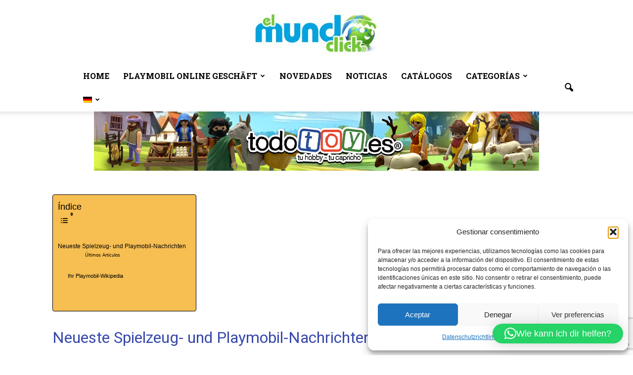

--- FILE ---
content_type: text/html; charset=UTF-8
request_url: https://www.elmundoclick.com/de/playmobil-nachrichten-und-spielzeug/
body_size: 28790
content:
<!doctype html >
<!--[if IE 8]><html class="ie8" lang="en"> <![endif]-->
<!--[if IE 9]><html class="ie9" lang="en"> <![endif]-->
<!--[if gt IE 8]><!--><html lang="de-DE" prefix="og: https://ogp.me/ns#"> <!--<![endif]--><head><title>Playmobil Nachrichten und Spielzeug - El Mundo Click</title><meta charset="UTF-8" /><meta name="viewport" content="width=device-width, initial-scale=1.0"><link rel="pingback" href="https://www.elmundoclick.com/xmlrpc.php" /><style>img:is([sizes="auto" i], [sizes^="auto," i]) { contain-intrinsic-size: 3000px 1500px }</style><link rel="alternate" hreflang="en" href="https://www.elmundoclick.com/en/playmobil-news-and-toys/" /><link rel="alternate" hreflang="fr" href="https://www.elmundoclick.com/fr/actualites-et-jouets-playmobil/" /><link rel="alternate" hreflang="de" href="https://www.elmundoclick.com/de/playmobil-nachrichten-und-spielzeug/" /><link rel="alternate" hreflang="it" href="https://www.elmundoclick.com/it/novita-e-giocattoli-playmobil/" /><link rel="alternate" hreflang="pt-pt" href="https://www.elmundoclick.com/pt-pt/playmobil-noticias-e-brinquedos/" /><link rel="alternate" hreflang="es" href="https://www.elmundoclick.com/ultimas-noticias-playmobil/" /><link rel="alternate" hreflang="x-default" href="https://www.elmundoclick.com/ultimas-noticias-playmobil/" /><link rel="icon" type="image/png" href="https://elmundoclick.com/wp-content/uploads/2017/07/logo-largo-elmundoclick-300x94.jpg"><link rel="apple-touch-icon-precomposed" sizes="76x76" href="https://elmundoclick.com/wp-content/uploads/2017/07/logo-largo-elmundoclick-300x94.jpg"/><link rel="apple-touch-icon-precomposed" sizes="120x120" href="https://elmundoclick.com/wp-content/uploads/2017/07/logo-largo-elmundoclick-300x94.jpg"/><link rel="apple-touch-icon-precomposed" sizes="152x152" href="https://elmundoclick.com/wp-content/uploads/2017/07/logo-largo-elmundoclick-300x94.jpg"/><link rel="apple-touch-icon-precomposed" sizes="114x114" href="https://elmundoclick.com/wp-content/uploads/2017/07/logo-largo-elmundoclick-300x94.jpg"/><link rel="apple-touch-icon-precomposed" sizes="144x144" href="https://elmundoclick.com/wp-content/uploads/2017/07/logo-largo-elmundoclick-300x94.jpg"/><meta name="description" content="Wir halten Sie auf dem Laufenden über playmobil-Neuigkeiten sowie über die neuesten Nachrichten aus der Welt von playmobil, zögern Sie nicht, Youtube zu abonnieren"/><meta name="robots" content="follow, index, max-snippet:-1, max-video-preview:-1, max-image-preview:large"/><link rel="canonical" href="https://www.elmundoclick.com/de/playmobil-nachrichten-und-spielzeug/" /><meta property="og:locale" content="de_DE" /><meta property="og:type" content="article" /><meta property="og:title" content="Playmobil Nachrichten und Spielzeug - El Mundo Click" /><meta property="og:description" content="Wir halten Sie auf dem Laufenden über playmobil-Neuigkeiten sowie über die neuesten Nachrichten aus der Welt von playmobil, zögern Sie nicht, Youtube zu abonnieren" /><meta property="og:url" content="https://www.elmundoclick.com/de/playmobil-nachrichten-und-spielzeug/" /><meta property="og:site_name" content="El Mundo Click" /><meta property="article:publisher" content="https://www.facebook.com/elmundoclick" /><meta property="article:author" content="https://www.facebook.com/elmundoclick" /><meta property="og:updated_time" content="2022-06-29T15:08:16+00:00" /><meta property="article:published_time" content="2019-10-22T14:06:35+00:00" /><meta property="article:modified_time" content="2022-06-29T15:08:16+00:00" /><meta name="twitter:card" content="summary_large_image" /><meta name="twitter:title" content="Playmobil Nachrichten und Spielzeug - El Mundo Click" /><meta name="twitter:description" content="Wir halten Sie auf dem Laufenden über playmobil-Neuigkeiten sowie über die neuesten Nachrichten aus der Welt von playmobil, zögern Sie nicht, Youtube zu abonnieren" /><meta name="twitter:site" content="@elmundoclick" /><meta name="twitter:creator" content="@elmundoclick" /><meta name="twitter:label1" content="Lesedauer" /><meta name="twitter:data1" content="Weniger als eine Minute" /><link rel='dns-prefetch' href='//www.googletagmanager.com' /><link rel='dns-prefetch' href='//fonts.googleapis.com' /><link rel="alternate" type="application/rss+xml" title="El Mundo Click &raquo; Feed" href="https://www.elmundoclick.com/de/feed/" /><link rel="alternate" type="application/rss+xml" title="El Mundo Click &raquo; Kommentar-Feed" href="https://www.elmundoclick.com/de/comments/feed/" /> <script type="text/javascript">/*  */
window._wpemojiSettings = {"baseUrl":"https:\/\/s.w.org\/images\/core\/emoji\/16.0.1\/72x72\/","ext":".png","svgUrl":"https:\/\/s.w.org\/images\/core\/emoji\/16.0.1\/svg\/","svgExt":".svg","source":{"concatemoji":"https:\/\/www.elmundoclick.com\/wp-includes\/js\/wp-emoji-release.min.js?ver=6.8.3"}};
/*! This file is auto-generated */
!function(s,n){var o,i,e;function c(e){try{var t={supportTests:e,timestamp:(new Date).valueOf()};sessionStorage.setItem(o,JSON.stringify(t))}catch(e){}}function p(e,t,n){e.clearRect(0,0,e.canvas.width,e.canvas.height),e.fillText(t,0,0);var t=new Uint32Array(e.getImageData(0,0,e.canvas.width,e.canvas.height).data),a=(e.clearRect(0,0,e.canvas.width,e.canvas.height),e.fillText(n,0,0),new Uint32Array(e.getImageData(0,0,e.canvas.width,e.canvas.height).data));return t.every(function(e,t){return e===a[t]})}function u(e,t){e.clearRect(0,0,e.canvas.width,e.canvas.height),e.fillText(t,0,0);for(var n=e.getImageData(16,16,1,1),a=0;a<n.data.length;a++)if(0!==n.data[a])return!1;return!0}function f(e,t,n,a){switch(t){case"flag":return n(e,"\ud83c\udff3\ufe0f\u200d\u26a7\ufe0f","\ud83c\udff3\ufe0f\u200b\u26a7\ufe0f")?!1:!n(e,"\ud83c\udde8\ud83c\uddf6","\ud83c\udde8\u200b\ud83c\uddf6")&&!n(e,"\ud83c\udff4\udb40\udc67\udb40\udc62\udb40\udc65\udb40\udc6e\udb40\udc67\udb40\udc7f","\ud83c\udff4\u200b\udb40\udc67\u200b\udb40\udc62\u200b\udb40\udc65\u200b\udb40\udc6e\u200b\udb40\udc67\u200b\udb40\udc7f");case"emoji":return!a(e,"\ud83e\udedf")}return!1}function g(e,t,n,a){var r="undefined"!=typeof WorkerGlobalScope&&self instanceof WorkerGlobalScope?new OffscreenCanvas(300,150):s.createElement("canvas"),o=r.getContext("2d",{willReadFrequently:!0}),i=(o.textBaseline="top",o.font="600 32px Arial",{});return e.forEach(function(e){i[e]=t(o,e,n,a)}),i}function t(e){var t=s.createElement("script");t.src=e,t.defer=!0,s.head.appendChild(t)}"undefined"!=typeof Promise&&(o="wpEmojiSettingsSupports",i=["flag","emoji"],n.supports={everything:!0,everythingExceptFlag:!0},e=new Promise(function(e){s.addEventListener("DOMContentLoaded",e,{once:!0})}),new Promise(function(t){var n=function(){try{var e=JSON.parse(sessionStorage.getItem(o));if("object"==typeof e&&"number"==typeof e.timestamp&&(new Date).valueOf()<e.timestamp+604800&&"object"==typeof e.supportTests)return e.supportTests}catch(e){}return null}();if(!n){if("undefined"!=typeof Worker&&"undefined"!=typeof OffscreenCanvas&&"undefined"!=typeof URL&&URL.createObjectURL&&"undefined"!=typeof Blob)try{var e="postMessage("+g.toString()+"("+[JSON.stringify(i),f.toString(),p.toString(),u.toString()].join(",")+"));",a=new Blob([e],{type:"text/javascript"}),r=new Worker(URL.createObjectURL(a),{name:"wpTestEmojiSupports"});return void(r.onmessage=function(e){c(n=e.data),r.terminate(),t(n)})}catch(e){}c(n=g(i,f,p,u))}t(n)}).then(function(e){for(var t in e)n.supports[t]=e[t],n.supports.everything=n.supports.everything&&n.supports[t],"flag"!==t&&(n.supports.everythingExceptFlag=n.supports.everythingExceptFlag&&n.supports[t]);n.supports.everythingExceptFlag=n.supports.everythingExceptFlag&&!n.supports.flag,n.DOMReady=!1,n.readyCallback=function(){n.DOMReady=!0}}).then(function(){return e}).then(function(){var e;n.supports.everything||(n.readyCallback(),(e=n.source||{}).concatemoji?t(e.concatemoji):e.wpemoji&&e.twemoji&&(t(e.twemoji),t(e.wpemoji)))}))}((window,document),window._wpemojiSettings);
/*  */</script> <style id='wp-emoji-styles-inline-css' type='text/css'>img.wp-smiley, img.emoji {
		display: inline !important;
		border: none !important;
		box-shadow: none !important;
		height: 1em !important;
		width: 1em !important;
		margin: 0 0.07em !important;
		vertical-align: -0.1em !important;
		background: none !important;
		padding: 0 !important;
	}</style><link data-optimized="1" rel='stylesheet' id='wp-block-library-css' href='https://www.elmundoclick.com/wp-content/litespeed/css/ef3bb52e41e9a542981bd51392f119e4.css?ver=7f61d' type='text/css' media='all' /><style id='classic-theme-styles-inline-css' type='text/css'>/*! This file is auto-generated */
.wp-block-button__link{color:#fff;background-color:#32373c;border-radius:9999px;box-shadow:none;text-decoration:none;padding:calc(.667em + 2px) calc(1.333em + 2px);font-size:1.125em}.wp-block-file__button{background:#32373c;color:#fff;text-decoration:none}</style><style id='pdfp-pdfposter-style-inline-css' type='text/css'>.wp-block-pdfp-pdf-poster{overflow:hidden}.pdfp_wrapper .pdf{position:relative}.pdfp_wrapper.pdfp_popup_enabled .iframe_wrapper{display:none}.pdfp_wrapper.pdfp_popup_enabled .iframe_wrapper:fullscreen{display:block}.pdfp_wrapper .iframe_wrapper{height:100%;width:100%}.pdfp_wrapper .iframe_wrapper:fullscreen iframe{height:100vh!important}.pdfp_wrapper .iframe_wrapper iframe{width:100%}.pdfp_wrapper .iframe_wrapper .close{background:#fff;border:1px solid #ddd;border-radius:3px;color:#222;cursor:pointer;display:none;font-family:sans-serif;font-size:36px;line-height:100%;padding:0 7px;position:absolute;right:12px;top:35px;z-index:9999}.pdfp_wrapper .iframe_wrapper:fullscreen .close{display:block}.pdfp_wrapper .pdfp_fullscreen_close{display:none}.pdfp_wrapper.pdfp_fullscreen_opened .pdfp_fullscreen_close{align-items:center;background:#fff;border-radius:3px;color:#222;cursor:pointer;display:flex;font-size:35px;height:30px;justify-content:center;overflow:hidden;padding-bottom:4px;position:fixed;right:20px;top:20px;width:32px}.pdfp_wrapper.pdfp_fullscreen_opened .pdfp_fullscreen_overlay{background:#2229;height:100%;left:0;position:fixed;top:0;width:100%}.pdfp_wrapper.pdfp_fullscreen_opened .iframe_wrapper{display:block;height:90vh;left:50%;max-width:95%;position:fixed;top:50%;transform:translate(-50%,-50%);width:900px;z-index:99999999999}.pdfp_wrapper iframe{border:none;outline:none}.pdfp-adobe-viewer{border:1px solid #ddd;border-radius:3px;cursor:pointer;outline:none;text-decoration:none}.pdfp_download{margin-right:15px}.cta_wrapper{display:flex;gap:10px;margin-bottom:10px;text-align:left}.cta_wrapper a{text-decoration:none!important}.cta_wrapper button{cursor:pointer}.pdfp_wrapper p{margin:10px 0;text-align:center}.popout-disabled{height:50px;position:absolute;right:12px;top:12px;width:50px}.pdfp_wrapper iframe{max-width:100%}.ViewSDK_hideOverflow[data-align=center]{margin-left:auto;margin-right:auto}.ViewSDK_hideOverflow[data-align=left]{margin-right:auto}.ViewSDK_hideOverflow[data-align=right]{margin-left:auto}@media screen and (max-width:768px){.pdfp_wrapper iframe{height:calc(100vw + 120px)}}@media screen and (max-width:576px){.cta_wrapper .pdfp_download{margin-bottom:10px;margin-right:0}.cta_wrapper .pdfp_download button{margin-right:0!important}.cta_wrapper{align-items:center;display:flex;flex-direction:column}}
.pdfp_wrapper .pdf{position:relative}.pdfp_wrapper .iframe_wrapper{height:100%;width:100%}.pdfp_wrapper .iframe_wrapper:fullscreen iframe{height:100vh!important}.pdfp_wrapper .iframe_wrapper iframe{width:100%}.pdfp_wrapper .iframe_wrapper .close{background:#fff;border:1px solid #ddd;border-radius:3px;color:#222;cursor:pointer;display:none;font-family:sans-serif;font-size:36px;line-height:100%;padding:0 7px;position:absolute;right:12px;top:35px;z-index:9999}.pdfp_wrapper .iframe_wrapper:fullscreen .close{display:block}.pdfp-adobe-viewer{border:1px solid #ddd;border-radius:3px;cursor:pointer;outline:none;text-decoration:none}.pdfp_download{margin-right:15px}.cta_wrapper{margin-bottom:10px}.pdfp_wrapper p{margin:10px 0;text-align:center}.popout-disabled{height:50px;position:absolute;right:12px;top:12px;width:50px}@media screen and (max-width:768px){.pdfp_wrapper iframe{height:calc(100vw + 120px)}}.ViewSDK_hideOverflow[data-align=center]{margin-left:auto;margin-right:auto}.ViewSDK_hideOverflow[data-align=left]{margin-right:auto}.ViewSDK_hideOverflow[data-align=right]{margin-left:auto}@media screen and (max-width:768px){.pdfp_wrapper iframe{height:calc(100vw + 120px)!important}}@media screen and (max-width:576px){.cta_wrapper .pdfp_download{margin-bottom:10px;margin-right:0}.cta_wrapper .pdfp_download button{margin-right:0!important}.cta_wrapper{align-items:center;display:flex;flex-direction:column}}.ViewSDK_fullScreenPDFViewer{background-color:#474747}.ViewSDK_fullScreenPDFViewer iframe{background:green;border:none;display:block;height:90%!important;margin:auto;max-width:1320px;position:relative;top:5%;width:90%!important}</style><style id='global-styles-inline-css' type='text/css'>:root{--wp--preset--aspect-ratio--square: 1;--wp--preset--aspect-ratio--4-3: 4/3;--wp--preset--aspect-ratio--3-4: 3/4;--wp--preset--aspect-ratio--3-2: 3/2;--wp--preset--aspect-ratio--2-3: 2/3;--wp--preset--aspect-ratio--16-9: 16/9;--wp--preset--aspect-ratio--9-16: 9/16;--wp--preset--color--black: #000000;--wp--preset--color--cyan-bluish-gray: #abb8c3;--wp--preset--color--white: #ffffff;--wp--preset--color--pale-pink: #f78da7;--wp--preset--color--vivid-red: #cf2e2e;--wp--preset--color--luminous-vivid-orange: #ff6900;--wp--preset--color--luminous-vivid-amber: #fcb900;--wp--preset--color--light-green-cyan: #7bdcb5;--wp--preset--color--vivid-green-cyan: #00d084;--wp--preset--color--pale-cyan-blue: #8ed1fc;--wp--preset--color--vivid-cyan-blue: #0693e3;--wp--preset--color--vivid-purple: #9b51e0;--wp--preset--gradient--vivid-cyan-blue-to-vivid-purple: linear-gradient(135deg,rgba(6,147,227,1) 0%,rgb(155,81,224) 100%);--wp--preset--gradient--light-green-cyan-to-vivid-green-cyan: linear-gradient(135deg,rgb(122,220,180) 0%,rgb(0,208,130) 100%);--wp--preset--gradient--luminous-vivid-amber-to-luminous-vivid-orange: linear-gradient(135deg,rgba(252,185,0,1) 0%,rgba(255,105,0,1) 100%);--wp--preset--gradient--luminous-vivid-orange-to-vivid-red: linear-gradient(135deg,rgba(255,105,0,1) 0%,rgb(207,46,46) 100%);--wp--preset--gradient--very-light-gray-to-cyan-bluish-gray: linear-gradient(135deg,rgb(238,238,238) 0%,rgb(169,184,195) 100%);--wp--preset--gradient--cool-to-warm-spectrum: linear-gradient(135deg,rgb(74,234,220) 0%,rgb(151,120,209) 20%,rgb(207,42,186) 40%,rgb(238,44,130) 60%,rgb(251,105,98) 80%,rgb(254,248,76) 100%);--wp--preset--gradient--blush-light-purple: linear-gradient(135deg,rgb(255,206,236) 0%,rgb(152,150,240) 100%);--wp--preset--gradient--blush-bordeaux: linear-gradient(135deg,rgb(254,205,165) 0%,rgb(254,45,45) 50%,rgb(107,0,62) 100%);--wp--preset--gradient--luminous-dusk: linear-gradient(135deg,rgb(255,203,112) 0%,rgb(199,81,192) 50%,rgb(65,88,208) 100%);--wp--preset--gradient--pale-ocean: linear-gradient(135deg,rgb(255,245,203) 0%,rgb(182,227,212) 50%,rgb(51,167,181) 100%);--wp--preset--gradient--electric-grass: linear-gradient(135deg,rgb(202,248,128) 0%,rgb(113,206,126) 100%);--wp--preset--gradient--midnight: linear-gradient(135deg,rgb(2,3,129) 0%,rgb(40,116,252) 100%);--wp--preset--font-size--small: 13px;--wp--preset--font-size--medium: 20px;--wp--preset--font-size--large: 36px;--wp--preset--font-size--x-large: 42px;--wp--preset--spacing--20: 0.44rem;--wp--preset--spacing--30: 0.67rem;--wp--preset--spacing--40: 1rem;--wp--preset--spacing--50: 1.5rem;--wp--preset--spacing--60: 2.25rem;--wp--preset--spacing--70: 3.38rem;--wp--preset--spacing--80: 5.06rem;--wp--preset--shadow--natural: 6px 6px 9px rgba(0, 0, 0, 0.2);--wp--preset--shadow--deep: 12px 12px 50px rgba(0, 0, 0, 0.4);--wp--preset--shadow--sharp: 6px 6px 0px rgba(0, 0, 0, 0.2);--wp--preset--shadow--outlined: 6px 6px 0px -3px rgba(255, 255, 255, 1), 6px 6px rgba(0, 0, 0, 1);--wp--preset--shadow--crisp: 6px 6px 0px rgba(0, 0, 0, 1);}:where(.is-layout-flex){gap: 0.5em;}:where(.is-layout-grid){gap: 0.5em;}body .is-layout-flex{display: flex;}.is-layout-flex{flex-wrap: wrap;align-items: center;}.is-layout-flex > :is(*, div){margin: 0;}body .is-layout-grid{display: grid;}.is-layout-grid > :is(*, div){margin: 0;}:where(.wp-block-columns.is-layout-flex){gap: 2em;}:where(.wp-block-columns.is-layout-grid){gap: 2em;}:where(.wp-block-post-template.is-layout-flex){gap: 1.25em;}:where(.wp-block-post-template.is-layout-grid){gap: 1.25em;}.has-black-color{color: var(--wp--preset--color--black) !important;}.has-cyan-bluish-gray-color{color: var(--wp--preset--color--cyan-bluish-gray) !important;}.has-white-color{color: var(--wp--preset--color--white) !important;}.has-pale-pink-color{color: var(--wp--preset--color--pale-pink) !important;}.has-vivid-red-color{color: var(--wp--preset--color--vivid-red) !important;}.has-luminous-vivid-orange-color{color: var(--wp--preset--color--luminous-vivid-orange) !important;}.has-luminous-vivid-amber-color{color: var(--wp--preset--color--luminous-vivid-amber) !important;}.has-light-green-cyan-color{color: var(--wp--preset--color--light-green-cyan) !important;}.has-vivid-green-cyan-color{color: var(--wp--preset--color--vivid-green-cyan) !important;}.has-pale-cyan-blue-color{color: var(--wp--preset--color--pale-cyan-blue) !important;}.has-vivid-cyan-blue-color{color: var(--wp--preset--color--vivid-cyan-blue) !important;}.has-vivid-purple-color{color: var(--wp--preset--color--vivid-purple) !important;}.has-black-background-color{background-color: var(--wp--preset--color--black) !important;}.has-cyan-bluish-gray-background-color{background-color: var(--wp--preset--color--cyan-bluish-gray) !important;}.has-white-background-color{background-color: var(--wp--preset--color--white) !important;}.has-pale-pink-background-color{background-color: var(--wp--preset--color--pale-pink) !important;}.has-vivid-red-background-color{background-color: var(--wp--preset--color--vivid-red) !important;}.has-luminous-vivid-orange-background-color{background-color: var(--wp--preset--color--luminous-vivid-orange) !important;}.has-luminous-vivid-amber-background-color{background-color: var(--wp--preset--color--luminous-vivid-amber) !important;}.has-light-green-cyan-background-color{background-color: var(--wp--preset--color--light-green-cyan) !important;}.has-vivid-green-cyan-background-color{background-color: var(--wp--preset--color--vivid-green-cyan) !important;}.has-pale-cyan-blue-background-color{background-color: var(--wp--preset--color--pale-cyan-blue) !important;}.has-vivid-cyan-blue-background-color{background-color: var(--wp--preset--color--vivid-cyan-blue) !important;}.has-vivid-purple-background-color{background-color: var(--wp--preset--color--vivid-purple) !important;}.has-black-border-color{border-color: var(--wp--preset--color--black) !important;}.has-cyan-bluish-gray-border-color{border-color: var(--wp--preset--color--cyan-bluish-gray) !important;}.has-white-border-color{border-color: var(--wp--preset--color--white) !important;}.has-pale-pink-border-color{border-color: var(--wp--preset--color--pale-pink) !important;}.has-vivid-red-border-color{border-color: var(--wp--preset--color--vivid-red) !important;}.has-luminous-vivid-orange-border-color{border-color: var(--wp--preset--color--luminous-vivid-orange) !important;}.has-luminous-vivid-amber-border-color{border-color: var(--wp--preset--color--luminous-vivid-amber) !important;}.has-light-green-cyan-border-color{border-color: var(--wp--preset--color--light-green-cyan) !important;}.has-vivid-green-cyan-border-color{border-color: var(--wp--preset--color--vivid-green-cyan) !important;}.has-pale-cyan-blue-border-color{border-color: var(--wp--preset--color--pale-cyan-blue) !important;}.has-vivid-cyan-blue-border-color{border-color: var(--wp--preset--color--vivid-cyan-blue) !important;}.has-vivid-purple-border-color{border-color: var(--wp--preset--color--vivid-purple) !important;}.has-vivid-cyan-blue-to-vivid-purple-gradient-background{background: var(--wp--preset--gradient--vivid-cyan-blue-to-vivid-purple) !important;}.has-light-green-cyan-to-vivid-green-cyan-gradient-background{background: var(--wp--preset--gradient--light-green-cyan-to-vivid-green-cyan) !important;}.has-luminous-vivid-amber-to-luminous-vivid-orange-gradient-background{background: var(--wp--preset--gradient--luminous-vivid-amber-to-luminous-vivid-orange) !important;}.has-luminous-vivid-orange-to-vivid-red-gradient-background{background: var(--wp--preset--gradient--luminous-vivid-orange-to-vivid-red) !important;}.has-very-light-gray-to-cyan-bluish-gray-gradient-background{background: var(--wp--preset--gradient--very-light-gray-to-cyan-bluish-gray) !important;}.has-cool-to-warm-spectrum-gradient-background{background: var(--wp--preset--gradient--cool-to-warm-spectrum) !important;}.has-blush-light-purple-gradient-background{background: var(--wp--preset--gradient--blush-light-purple) !important;}.has-blush-bordeaux-gradient-background{background: var(--wp--preset--gradient--blush-bordeaux) !important;}.has-luminous-dusk-gradient-background{background: var(--wp--preset--gradient--luminous-dusk) !important;}.has-pale-ocean-gradient-background{background: var(--wp--preset--gradient--pale-ocean) !important;}.has-electric-grass-gradient-background{background: var(--wp--preset--gradient--electric-grass) !important;}.has-midnight-gradient-background{background: var(--wp--preset--gradient--midnight) !important;}.has-small-font-size{font-size: var(--wp--preset--font-size--small) !important;}.has-medium-font-size{font-size: var(--wp--preset--font-size--medium) !important;}.has-large-font-size{font-size: var(--wp--preset--font-size--large) !important;}.has-x-large-font-size{font-size: var(--wp--preset--font-size--x-large) !important;}
:where(.wp-block-post-template.is-layout-flex){gap: 1.25em;}:where(.wp-block-post-template.is-layout-grid){gap: 1.25em;}
:where(.wp-block-columns.is-layout-flex){gap: 2em;}:where(.wp-block-columns.is-layout-grid){gap: 2em;}
:root :where(.wp-block-pullquote){font-size: 1.5em;line-height: 1.6;}</style><style id='92b69a8917065ddb8b50fb35348fa55b-front-css-inline-css' type='text/css'>.autox-thickbox.button{margin: 0 5px;}.automaticx-video-container{position:relative;padding-bottom:56.25%;height:0;overflow:hidden}.automaticx-video-container embed,.automaticx-video-container amp-youtube,.automaticx-video-container iframe,.automaticx-video-container object{position:absolute;top:0;left:0;width:100%;height:100%}.automaticx-dual-ring{width:10px;aspect-ratio:1;border-radius:50%;border:6px solid;border-color:#000 #0000;animation:1s infinite automaticxs1}@keyframes automaticxs1{to{transform:rotate(.5turn)}}#openai-chat-response{padding-top:5px}.openchat-dots-bars-2{width:28px;height:28px;--c:linear-gradient(currentColor 0 0);--r1:radial-gradient(farthest-side at bottom,currentColor 93%,#0000);--r2:radial-gradient(farthest-side at top   ,currentColor 93%,#0000);background:var(--c),var(--r1),var(--r2),var(--c),var(--r1),var(--r2),var(--c),var(--r1),var(--r2);background-repeat:no-repeat;animation:1s infinite alternate automaticxdb2}@keyframes automaticxdb2{0%,25%{background-size:8px 0,8px 4px,8px 4px,8px 0,8px 4px,8px 4px,8px 0,8px 4px,8px 4px;background-position:0 50%,0 calc(50% - 2px),0 calc(50% + 2px),50% 50%,50% calc(50% - 2px),50% calc(50% + 2px),100% 50%,100% calc(50% - 2px),100% calc(50% + 2px)}50%{background-size:8px 100%,8px 4px,8px 4px,8px 0,8px 4px,8px 4px,8px 0,8px 4px,8px 4px;background-position:0 50%,0 calc(0% - 2px),0 calc(100% + 2px),50% 50%,50% calc(50% - 2px),50% calc(50% + 2px),100% 50%,100% calc(50% - 2px),100% calc(50% + 2px)}75%{background-size:8px 100%,8px 4px,8px 4px,8px 100%,8px 4px,8px 4px,8px 0,8px 4px,8px 4px;background-position:0 50%,0 calc(0% - 2px),0 calc(100% + 2px),50% 50%,50% calc(0% - 2px),50% calc(100% + 2px),100% 50%,100% calc(50% - 2px),100% calc(50% + 2px)}100%,95%{background-size:8px 100%,8px 4px,8px 4px,8px 100%,8px 4px,8px 4px,8px 100%,8px 4px,8px 4px;background-position:0 50%,0 calc(0% - 2px),0 calc(100% + 2px),50% 50%,50% calc(0% - 2px),50% calc(100% + 2px),100% 50%,100% calc(0% - 2px),100% calc(100% + 2px)}}</style><link data-optimized="1" rel='stylesheet' id='contact-form-7-css' href='https://www.elmundoclick.com/wp-content/litespeed/css/2464d48bd566c21c9e31d2d879863943.css?ver=69e94' type='text/css' media='all' /><link data-optimized="1" rel='stylesheet' id='kk-star-ratings-css' href='https://www.elmundoclick.com/wp-content/litespeed/css/815cd8a272ead80b41b193f9d93f2936.css?ver=7cef6' type='text/css' media='all' /><link data-optimized="1" rel='stylesheet' id='pdfp-public-css' href='https://www.elmundoclick.com/wp-content/litespeed/css/2247d1b46c72e875297b33eb75a3c290.css?ver=cd3b9' type='text/css' media='all' /><link data-optimized="1" rel='stylesheet' id='video-blogster-pro-frontend-css' href='https://www.elmundoclick.com/wp-content/litespeed/css/25229091d4ba21fd07fec838683d0d9a.css?ver=304a1' type='text/css' media='all' /><link data-optimized="1" rel='stylesheet' id='wpml-legacy-horizontal-list-0-css' href='https://www.elmundoclick.com/wp-content/litespeed/css/8648ce65f820d9bb9a5c3289dc447f4b.css?ver=0085a' type='text/css' media='all' /><style id='wpml-legacy-horizontal-list-0-inline-css' type='text/css'>.wpml-ls-statics-footer a, .wpml-ls-statics-footer .wpml-ls-sub-menu a, .wpml-ls-statics-footer .wpml-ls-sub-menu a:link, .wpml-ls-statics-footer li:not(.wpml-ls-current-language) .wpml-ls-link, .wpml-ls-statics-footer li:not(.wpml-ls-current-language) .wpml-ls-link:link {color:#444444;background-color:#ffffff;}.wpml-ls-statics-footer .wpml-ls-sub-menu a:hover,.wpml-ls-statics-footer .wpml-ls-sub-menu a:focus, .wpml-ls-statics-footer .wpml-ls-sub-menu a:link:hover, .wpml-ls-statics-footer .wpml-ls-sub-menu a:link:focus {color:#000000;background-color:#eeeeee;}.wpml-ls-statics-footer .wpml-ls-current-language > a {color:#444444;background-color:#ffffff;}.wpml-ls-statics-footer .wpml-ls-current-language:hover>a, .wpml-ls-statics-footer .wpml-ls-current-language>a:focus {color:#000000;background-color:#eeeeee;}</style><link data-optimized="1" rel='stylesheet' id='wpml-menu-item-0-css' href='https://www.elmundoclick.com/wp-content/litespeed/css/c2b595e7543e7367965f92bf5d20c02c.css?ver=c979c' type='text/css' media='all' /><link data-optimized="1" rel='stylesheet' id='cmplz-general-css' href='https://www.elmundoclick.com/wp-content/litespeed/css/fa4d17fefff0dd419c9482b148977efa.css?ver=309ed' type='text/css' media='all' /><link data-optimized="1" rel='stylesheet' id='ez-toc-css' href='https://www.elmundoclick.com/wp-content/litespeed/css/afbd913e8e5f8a8055708ea905c36e03.css?ver=8fe27' type='text/css' media='all' /><style id='ez-toc-inline-css' type='text/css'>div#ez-toc-container .ez-toc-title {font-size: 120%;}div#ez-toc-container .ez-toc-title {font-weight: 500;}div#ez-toc-container ul li , div#ez-toc-container ul li a {font-size: 90%;}div#ez-toc-container ul li , div#ez-toc-container ul li a {font-weight: 500;}div#ez-toc-container nav ul ul li {font-size: 90%;}div#ez-toc-container {background: #f7be51;border: 1px solid #000000;}div#ez-toc-container p.ez-toc-title , #ez-toc-container .ez_toc_custom_title_icon , #ez-toc-container .ez_toc_custom_toc_icon {color: #000000;}div#ez-toc-container ul.ez-toc-list a {color: #000000;}div#ez-toc-container ul.ez-toc-list a:hover {color: #2373be;}div#ez-toc-container ul.ez-toc-list a:visited {color: #dd3333;}.ez-toc-counter nav ul li a::before {color: ;}.ez-toc-box-title {font-weight: bold; margin-bottom: 10px; text-align: center; text-transform: uppercase; letter-spacing: 1px; color: #666; padding-bottom: 5px;position:absolute;top:-4%;left:5%;background-color: inherit;transition: top 0.3s ease;}.ez-toc-box-title.toc-closed {top:-25%;}
.ez-toc-container-direction {direction: ltr;}.ez-toc-counter ul {direction: ltr;counter-reset: item ;}.ez-toc-counter nav ul li a::before {content: counter(item, numeric) '. ';margin-right: .2em; counter-increment: item;flex-grow: 0;flex-shrink: 0;float: left; }.ez-toc-widget-direction {direction: ltr;}.ez-toc-widget-container ul {direction: ltr;counter-reset: item ;}.ez-toc-widget-container nav ul li a::before {content: counter(item, numeric) '. ';margin-right: .2em; counter-increment: item;flex-grow: 0;flex-shrink: 0;float: left; }</style><link rel='stylesheet' id='google_font_open_sans-css' href='https://fonts.googleapis.com/css?family=Open+Sans%3A300italic%2C400italic%2C600italic%2C400%2C600%2C700&#038;ver=6.8.3' type='text/css' media='all' /><link rel='stylesheet' id='google_font_roboto-css' href='https://fonts.googleapis.com/css?family=Roboto%3A500%2C400italic%2C700%2C900%2C500italic%2C400%2C300&#038;ver=6.8.3' type='text/css' media='all' /><link rel='stylesheet' id='google-fonts-style-css' href='https://fonts.googleapis.com/css?family=Roboto+Slab%3A400%2C700&#038;ver=6.8.3' type='text/css' media='all' /><link data-optimized="1" rel='stylesheet' id='js_composer_front-css' href='https://www.elmundoclick.com/wp-content/litespeed/css/92da4a07be4ff2a71e1fd48a744fc5de.css?ver=33658' type='text/css' media='all' /><link data-optimized="1" rel='stylesheet' id='td-theme-css' href='https://www.elmundoclick.com/wp-content/litespeed/css/717194b3fa48b9afd4ac195e701b630c.css?ver=878ca' type='text/css' media='all' /><link data-optimized="1" rel='stylesheet' id='td-theme-demo-style-css' href='https://www.elmundoclick.com/wp-content/litespeed/css/6945cf11fdf9f8a74dcb603f3cb3ea78.css?ver=96c37' type='text/css' media='all' /> <script type="text/javascript" id="wpml-cookie-js-extra">/*  */
var wpml_cookies = {"wp-wpml_current_language":{"value":"de","expires":1,"path":"\/"}};
var wpml_cookies = {"wp-wpml_current_language":{"value":"de","expires":1,"path":"\/"}};
/*  */</script> <script data-optimized="1" type="text/javascript" src="https://www.elmundoclick.com/wp-content/litespeed/js/33def7376bd17fd6a0916146ddd25b84.js?ver=208be" id="wpml-cookie-js" defer="defer" data-wp-strategy="defer"></script> <script type="text/javascript" src="https://www.elmundoclick.com/wp-includes/js/jquery/jquery.min.js?ver=3.7.1" id="jquery-core-js"></script> <script data-optimized="1" type="text/javascript" src="https://www.elmundoclick.com/wp-content/litespeed/js/6766441c9d14c5f7d87f0a936c3d7c0e.js?ver=4c0fc" id="jquery-migrate-js"></script> 
 <script type="text/javascript" src="https://www.googletagmanager.com/gtag/js?id=G-K8DZ512NJZ" id="google_gtagjs-js" async></script> <script type="text/javascript" id="google_gtagjs-js-after">/*  */
window.dataLayer = window.dataLayer || [];function gtag(){dataLayer.push(arguments);}
gtag("set","linker",{"domains":["www.elmundoclick.com"]});
gtag("js", new Date());
gtag("set", "developer_id.dZTNiMT", true);
gtag("config", "G-K8DZ512NJZ");
/*  */</script> <script></script><link rel="https://api.w.org/" href="https://www.elmundoclick.com/de/wp-json/" /><link rel="alternate" title="JSON" type="application/json" href="https://www.elmundoclick.com/de/wp-json/wp/v2/pages/42079" /><link rel="EditURI" type="application/rsd+xml" title="RSD" href="https://www.elmundoclick.com/xmlrpc.php?rsd" /><meta name="generator" content="WordPress 6.8.3" /><link rel='shortlink' href='https://www.elmundoclick.com/de/?p=42079' /><link rel="alternate" title="oEmbed (JSON)" type="application/json+oembed" href="https://www.elmundoclick.com/de/wp-json/oembed/1.0/embed?url=https%3A%2F%2Fwww.elmundoclick.com%2Fde%2Fplaymobil-nachrichten-und-spielzeug%2F" /><link rel="alternate" title="oEmbed (XML)" type="text/xml+oembed" href="https://www.elmundoclick.com/de/wp-json/oembed/1.0/embed?url=https%3A%2F%2Fwww.elmundoclick.com%2Fde%2Fplaymobil-nachrichten-und-spielzeug%2F&#038;format=xml" /><meta name="generator" content="WPML ver:4.8.6 stt:1,4,3,27,41,2;" /><style type="text/css">.aawp .aawp-tb__row--highlight{background-color:#256aaf;}.aawp .aawp-tb__row--highlight{color:#256aaf;}.aawp .aawp-tb__row--highlight a{color:#256aaf;}</style><meta name="generator" content="Site Kit by Google 1.168.0" /><style></style><style>.cmplz-hidden {
					display: none !important;
				}</style><!--[if lt IE 9]><script src="https://html5shim.googlecode.com/svn/trunk/html5.js"></script><![endif]--> <script type="application/ld+json" class="saswp-schema-markup-output">[{"@context":"https:\/\/schema.org\/","@graph":[{"@context":"https:\/\/schema.org\/","@type":"SiteNavigationElement","@id":"https:\/\/www.elmundoclick.com\/de\/#home","name":"Home","url":"https:\/\/www.elmundoclick.com"},{"@context":"https:\/\/schema.org\/","@type":"SiteNavigationElement","@id":"https:\/\/www.elmundoclick.com\/de\/#tienda-online","name":"Tienda Online","url":"https:\/\/www.elmundoclick.com\/tienda-playmobil-online\/"},{"@context":"https:\/\/schema.org\/","@type":"SiteNavigationElement","@id":"https:\/\/www.elmundoclick.com\/de\/#ofertas-amazon-espana","name":"Ofertas Amazon Espa\u00f1a","url":"https:\/\/www.elmundoclick.com\/ofertas-playmobil-amazon\/"},{"@context":"https:\/\/schema.org\/","@type":"SiteNavigationElement","@id":"https:\/\/www.elmundoclick.com\/de\/#playmobil-heidi","name":"PLAYMOBIL HEIDI","url":"https:\/\/www.elmundoclick.com\/tienda-playmobil-online\/playmobil-heidi\/"},{"@context":"https:\/\/schema.org\/","@type":"SiteNavigationElement","@id":"https:\/\/www.elmundoclick.com\/de\/#playmobil-porsches","name":"Playmobil Porsches","url":"https:\/\/www.elmundoclick.com\/tienda-playmobil-online\/playmobil-porsches\/"},{"@context":"https:\/\/schema.org\/","@type":"SiteNavigationElement","@id":"https:\/\/www.elmundoclick.com\/de\/#playmobil-oeste","name":"Playmobil Oeste","url":"https:\/\/www.elmundoclick.com\/tienda-playmobil-online\/playmobil-oeste\/"},{"@context":"https:\/\/schema.org\/","@type":"SiteNavigationElement","@id":"https:\/\/www.elmundoclick.com\/de\/#playmobil-futbolistas","name":"Playmobil Futbolistas","url":"https:\/\/www.elmundoclick.com\/tienda-playmobil-online\/playmobil-futbolistas\/"},{"@context":"https:\/\/schema.org\/","@type":"SiteNavigationElement","@id":"https:\/\/www.elmundoclick.com\/de\/#playmobil-city","name":"Playmobil City","url":"https:\/\/www.elmundoclick.com\/tienda-playmobil-online\/playmobil-city\/"},{"@context":"https:\/\/schema.org\/","@type":"SiteNavigationElement","@id":"https:\/\/www.elmundoclick.com\/de\/#playmobil-edicion-limitada","name":"Playmobil Edici\u00f3n Limitada","url":"https:\/\/www.elmundoclick.com\/tienda-playmobil-online\/playmobil-edicion-limitada\/"},{"@context":"https:\/\/schema.org\/","@type":"SiteNavigationElement","@id":"https:\/\/www.elmundoclick.com\/de\/#playmobil-magic","name":"Playmobil Magic","url":"https:\/\/www.elmundoclick.com\/tienda-playmobil-online\/playmobil-magic\/"},{"@context":"https:\/\/schema.org\/","@type":"SiteNavigationElement","@id":"https:\/\/www.elmundoclick.com\/de\/#coches-de-playmobil","name":"Coches de Playmobil","url":"https:\/\/www.elmundoclick.com\/tienda-playmobil-online\/coches-playmobil\/"},{"@context":"https:\/\/schema.org\/","@type":"SiteNavigationElement","@id":"https:\/\/www.elmundoclick.com\/de\/#playmobil-dinosaurios","name":"Playmobil Dinosaurios","url":"https:\/\/www.elmundoclick.com\/tienda-playmobil-online\/playmobil-dinosaurios\/"},{"@context":"https:\/\/schema.org\/","@type":"SiteNavigationElement","@id":"https:\/\/www.elmundoclick.com\/de\/#motos-de-playmobil","name":"Motos de Playmobil","url":"https:\/\/www.elmundoclick.com\/tienda-playmobil-online\/motos-de-playmobil\/"},{"@context":"https:\/\/schema.org\/","@type":"SiteNavigationElement","@id":"https:\/\/www.elmundoclick.com\/de\/#playmobil-everdreamerz","name":"Playmobil EVERDREAMERZ","url":"https:\/\/www.elmundoclick.com\/tienda-playmobil-online\/comprar-playmobil-everdreamerz\/"},{"@context":"https:\/\/schema.org\/","@type":"SiteNavigationElement","@id":"https:\/\/www.elmundoclick.com\/de\/#barcos-de-playmobil","name":"BARCOS DE PLAYMOBIL","url":"https:\/\/www.elmundoclick.com\/tienda-playmobil-online\/barcos-playmobil\/"},{"@context":"https:\/\/schema.org\/","@type":"SiteNavigationElement","@id":"https:\/\/www.elmundoclick.com\/de\/#camisetas-de-playmobil","name":"Camisetas de Playmobil","url":"https:\/\/www.elmundoclick.com\/tienda-playmobil-online\/camisetas-playmobil\/"},{"@context":"https:\/\/schema.org\/","@type":"SiteNavigationElement","@id":"https:\/\/www.elmundoclick.com\/de\/#sobres-playmobil","name":"Sobres Playmobil","url":"https:\/\/www.elmundoclick.com\/tienda-playmobil-online\/sobres-de-playmobil\/"},{"@context":"https:\/\/schema.org\/","@type":"SiteNavigationElement","@id":"https:\/\/www.elmundoclick.com\/de\/#playmobil-espacio","name":"PLAYMOBIL ESPACIO","url":"https:\/\/www.elmundoclick.com\/tienda-playmobil-online\/playmobil-espacio-comprar\/"},{"@context":"https:\/\/schema.org\/","@type":"SiteNavigationElement","@id":"https:\/\/www.elmundoclick.com\/de\/#playmobil-la-pelicula","name":"Playmobil la Pel\u00edcula","url":"https:\/\/www.elmundoclick.com\/tienda-playmobil-online\/playmobil-la-pelicula\/"},{"@context":"https:\/\/schema.org\/","@type":"SiteNavigationElement","@id":"https:\/\/www.elmundoclick.com\/de\/#tiendas","name":"Tiendas","url":"https:\/\/www.elmundoclick.com\/category\/tiendas-playmobil\/"},{"@context":"https:\/\/schema.org\/","@type":"SiteNavigationElement","@id":"https:\/\/www.elmundoclick.com\/de\/#playmobil-spirit","name":"Playmobil Spirit","url":"https:\/\/www.elmundoclick.com\/tienda-playmobil-online\/playmobil-spirit\/"},{"@context":"https:\/\/schema.org\/","@type":"SiteNavigationElement","@id":"https:\/\/www.elmundoclick.com\/de\/#playmobil-romanos","name":"Playmobil Romanos","url":"https:\/\/www.elmundoclick.com\/tienda-playmobil-online\/playmobil-romanos\/"},{"@context":"https:\/\/schema.org\/","@type":"SiteNavigationElement","@id":"https:\/\/www.elmundoclick.com\/de\/#playmobil-egipcios","name":"Playmobil Egipcios","url":"https:\/\/www.elmundoclick.com\/tienda-playmobil-online\/playmobil-egipcios\/"},{"@context":"https:\/\/schema.org\/","@type":"SiteNavigationElement","@id":"https:\/\/www.elmundoclick.com\/de\/#playmobil-xxl","name":"Playmobil XXL","url":"https:\/\/www.elmundoclick.com\/tienda-playmobil-online\/comprar-playmobil-xxl\/"},{"@context":"https:\/\/schema.org\/","@type":"SiteNavigationElement","@id":"https:\/\/www.elmundoclick.com\/de\/#playmobil-wildlife","name":"Playmobil Wildlife","url":"https:\/\/www.elmundoclick.com\/tienda-playmobil-online\/comprar-playmobil-wildlife\/"},{"@context":"https:\/\/schema.org\/","@type":"SiteNavigationElement","@id":"https:\/\/www.elmundoclick.com\/de\/#playmobil-scooby-doo","name":"Playmobil Scooby Doo","url":"https:\/\/www.elmundoclick.com\/tienda-playmobil-online\/playmobil-scooby-doo\/"},{"@context":"https:\/\/schema.org\/","@type":"SiteNavigationElement","@id":"https:\/\/www.elmundoclick.com\/de\/#playmobil-regreso-al-futuro","name":"Playmobil Regreso al Futuro","url":"https:\/\/www.elmundoclick.com\/tienda-playmobil-online\/playmobil-regreso-al-futuro\/"},{"@context":"https:\/\/schema.org\/","@type":"SiteNavigationElement","@id":"https:\/\/www.elmundoclick.com\/de\/#playmobil-country","name":"Playmobil Country","url":"https:\/\/www.elmundoclick.com\/tienda-playmobil-online\/playmobil-country\/"},{"@context":"https:\/\/schema.org\/","@type":"SiteNavigationElement","@id":"https:\/\/www.elmundoclick.com\/de\/#playmobil-novelmore","name":"Playmobil Novelmore","url":"https:\/\/www.elmundoclick.com\/tienda-playmobil-online\/playmobil-novelmore\/"},{"@context":"https:\/\/schema.org\/","@type":"SiteNavigationElement","@id":"https:\/\/www.elmundoclick.com\/de\/#playmobil-descatalogados","name":"Playmobil Descatalogados","url":"https:\/\/www.elmundoclick.com\/tienda-playmobil-online\/playmobil-descatalogados\/"},{"@context":"https:\/\/schema.org\/","@type":"SiteNavigationElement","@id":"https:\/\/www.elmundoclick.com\/de\/#playmobil-enanos","name":"Playmobil Enanos","url":"https:\/\/www.elmundoclick.com\/tienda-playmobil-online\/playmobil-enanos\/"},{"@context":"https:\/\/schema.org\/","@type":"SiteNavigationElement","@id":"https:\/\/www.elmundoclick.com\/de\/#playmobil-deportes","name":"Playmobil Deportes","url":"https:\/\/www.elmundoclick.com\/tienda-playmobil-online\/playmobil-deportes-sports-action\/"},{"@context":"https:\/\/schema.org\/","@type":"SiteNavigationElement","@id":"https:\/\/www.elmundoclick.com\/de\/#coches-de-playmobil","name":"Coches de Playmobil","url":"https:\/\/www.elmundoclick.com\/tienda-playmobil-online\/coches-playmobil\/"},{"@context":"https:\/\/schema.org\/","@type":"SiteNavigationElement","@id":"https:\/\/www.elmundoclick.com\/de\/#playmobil-cazafantamas","name":"Playmobil Cazafantamas","url":"https:\/\/www.elmundoclick.com\/tienda-playmobil-online\/playmobil-cazafantamas\/"},{"@context":"https:\/\/schema.org\/","@type":"SiteNavigationElement","@id":"https:\/\/www.elmundoclick.com\/de\/#playmobil-novedades","name":"PLAYMOBIL NOVEDADES","url":"https:\/\/www.elmundoclick.com\/tienda-playmobil-online\/playmobil-novedades\/"},{"@context":"https:\/\/schema.org\/","@type":"SiteNavigationElement","@id":"https:\/\/www.elmundoclick.com\/de\/#sobres-de-playmobil","name":"Sobres de Playmobil","url":"https:\/\/www.elmundoclick.com\/tienda-playmobil-online\/sobres-de-playmobil\/"},{"@context":"https:\/\/schema.org\/","@type":"SiteNavigationElement","@id":"https:\/\/www.elmundoclick.com\/de\/#playmobil-dioses-griegos-y-mitologia","name":"Playmobil Dioses Griegos y Mitolog\u00eda","url":"https:\/\/www.elmundoclick.com\/tienda-playmobil-online\/playmobil-dioses-griegos\/"},{"@context":"https:\/\/schema.org\/","@type":"SiteNavigationElement","@id":"https:\/\/www.elmundoclick.com\/de\/#playmobil-caballeros","name":"Playmobil Caballeros","url":"https:\/\/www.elmundoclick.com\/tienda-playmobil-online\/playmobil-caballeros\/"},{"@context":"https:\/\/schema.org\/","@type":"SiteNavigationElement","@id":"https:\/\/www.elmundoclick.com\/de\/#playmobil-1-2-3","name":"Playmobil 1 2 3","url":"https:\/\/www.elmundoclick.com\/tienda-playmobil-online\/playmobil-1-2-3\/"},{"@context":"https:\/\/schema.org\/","@type":"SiteNavigationElement","@id":"https:\/\/www.elmundoclick.com\/de\/#playmobil-policia","name":"Playmobil Policia","url":"https:\/\/www.elmundoclick.com\/tienda-playmobil-online\/playmobil-policia\/"},{"@context":"https:\/\/schema.org\/","@type":"SiteNavigationElement","@id":"https:\/\/www.elmundoclick.com\/de\/#playmobil-dragones","name":"Playmobil Dragones","url":"https:\/\/www.elmundoclick.com\/tienda-playmobil-online\/playmobil-dragones\/"},{"@context":"https:\/\/schema.org\/","@type":"SiteNavigationElement","@id":"https:\/\/www.elmundoclick.com\/de\/#playmobil-piratas","name":"Playmobil Piratas","url":"https:\/\/www.elmundoclick.com\/tienda-playmobil-online\/playmobil-piratas\/"},{"@context":"https:\/\/schema.org\/","@type":"SiteNavigationElement","@id":"https:\/\/www.elmundoclick.com\/de\/#princesas-de-playmobil","name":"Princesas de Playmobil","url":"https:\/\/www.elmundoclick.com\/tienda-playmobil-online\/playmobil-princesas\/"},{"@context":"https:\/\/schema.org\/","@type":"SiteNavigationElement","@id":"https:\/\/www.elmundoclick.com\/de\/#playmobil-super-4","name":"Playmobil Super 4","url":"https:\/\/www.elmundoclick.com\/tienda-playmobil-online\/playmobil-super-4\/"},{"@context":"https:\/\/schema.org\/","@type":"SiteNavigationElement","@id":"https:\/\/www.elmundoclick.com\/de\/#novedades","name":"Novedades","url":"https:\/\/www.elmundoclick.com\/category\/novedades-playmobil\/"},{"@context":"https:\/\/schema.org\/","@type":"SiteNavigationElement","@id":"https:\/\/www.elmundoclick.com\/de\/#sobres","name":"Sobres","url":"https:\/\/www.elmundoclick.com\/sobres-playmobil-sorpresa\/"},{"@context":"https:\/\/schema.org\/","@type":"SiteNavigationElement","@id":"https:\/\/www.elmundoclick.com\/de\/#noticias","name":"Noticias","url":"https:\/\/www.elmundoclick.com\/ultimas-noticias-playmobil\/"},{"@context":"https:\/\/schema.org\/","@type":"SiteNavigationElement","@id":"https:\/\/www.elmundoclick.com\/de\/#catalogos","name":"Cat\u00e1logos","url":"https:\/\/www.elmundoclick.com\/category\/catalogos-playmobil\/"},{"@context":"https:\/\/schema.org\/","@type":"SiteNavigationElement","@id":"https:\/\/www.elmundoclick.com\/de\/#categorias","name":"Categor\u00edas","url":"https:\/\/www.elmundoclick.com\/#"},{"@context":"https:\/\/schema.org\/","@type":"SiteNavigationElement","@id":"https:\/\/www.elmundoclick.com\/de\/#catalogos-playmobil","name":"Cat\u00e1logos Playmobil","url":"https:\/\/www.elmundoclick.com\/category\/catalogos-playmobil\/"},{"@context":"https:\/\/schema.org\/","@type":"SiteNavigationElement","@id":"https:\/\/www.elmundoclick.com\/de\/#todos-los-catalogos","name":"Todos los Cat\u00e1logos","url":"https:\/\/www.elmundoclick.com\/todos-catalogos-playmobil\/"},{"@context":"https:\/\/schema.org\/","@type":"SiteNavigationElement","@id":"https:\/\/www.elmundoclick.com\/de\/#playmobil-mexico","name":"Playmobil M\u00e9xico","url":"https:\/\/www.elmundoclick.com\/playmobil-aurimat-mexico\/"},{"@context":"https:\/\/schema.org\/","@type":"SiteNavigationElement","@id":"https:\/\/www.elmundoclick.com\/de\/#playmobil-argentina","name":"Playmobil Argentina","url":"https:\/\/www.elmundoclick.com\/playmobil-antex\/"},{"@context":"https:\/\/schema.org\/","@type":"SiteNavigationElement","@id":"https:\/\/www.elmundoclick.com\/de\/#playmobil-usa","name":"Playmobil USA","url":"https:\/\/www.elmundoclick.com\/playmobil-usa\/"},{"@context":"https:\/\/schema.org\/","@type":"SiteNavigationElement","@id":"https:\/\/www.elmundoclick.com\/de\/#famobil","name":"Famobil","url":"https:\/\/www.elmundoclick.com\/famobil\/"},{"@context":"https:\/\/schema.org\/","@type":"SiteNavigationElement","@id":"https:\/\/www.elmundoclick.com\/de\/#playmobil-grecia","name":"Playmobil Grecia","url":"https:\/\/www.elmundoclick.com\/playmobil-lyra-descatalogados\/"},{"@context":"https:\/\/schema.org\/","@type":"SiteNavigationElement","@id":"https:\/\/www.elmundoclick.com\/de\/#playmobil-hungria","name":"Playmobil Hungr\u00eda","url":"https:\/\/www.elmundoclick.com\/playmobil-hungria\/"},{"@context":"https:\/\/schema.org\/","@type":"SiteNavigationElement","@id":"https:\/\/www.elmundoclick.com\/de\/#oeste-playmobil","name":"Oeste Playmobil","url":"https:\/\/www.elmundoclick.com\/category\/oeste-playmobil\/"},{"@context":"https:\/\/schema.org\/","@type":"SiteNavigationElement","@id":"https:\/\/www.elmundoclick.com\/de\/#trenes-playmobil","name":"Trenes Playmobil","url":"https:\/\/www.elmundoclick.com\/category\/trenes-playmobil\/"},{"@context":"https:\/\/schema.org\/","@type":"SiteNavigationElement","@id":"https:\/\/www.elmundoclick.com\/de\/#playmobil-xxl","name":"Playmobil XXL","url":"https:\/\/www.elmundoclick.com\/category\/playmobil-xxl\/"},{"@context":"https:\/\/schema.org\/","@type":"SiteNavigationElement","@id":"https:\/\/www.elmundoclick.com\/de\/#pelicula-the-movie","name":"Pel\u00edcula The movie","url":"https:\/\/www.elmundoclick.com\/category\/playmobil-the-movie\/"},{"@context":"https:\/\/schema.org\/","@type":"SiteNavigationElement","@id":"https:\/\/www.elmundoclick.com\/de\/#mejores-juguetes","name":"Mejores Juguetes","url":"https:\/\/www.elmundoclick.com\/category\/mejores-juguetes\/"},{"@context":"https:\/\/schema.org\/","@type":"SiteNavigationElement","@id":"https:\/\/www.elmundoclick.com\/de\/#playmobil","name":"playmobil","url":"https:\/\/www.elmundoclick.com\/category\/playmobil\/"},{"@context":"https:\/\/schema.org\/","@type":"SiteNavigationElement","@id":"https:\/\/www.elmundoclick.com\/de\/#juguetes-antiguos","name":"Juguetes Antiguos","url":"https:\/\/www.elmundoclick.com\/category\/juguetes-antiguos\/"},{"@context":"https:\/\/schema.org\/","@type":"SiteNavigationElement","@id":"https:\/\/www.elmundoclick.com\/de\/#diorama-playmobil","name":"diorama playmobil","url":"https:\/\/www.elmundoclick.com\/category\/diorama-playmobil\/"},{"@context":"https:\/\/schema.org\/","@type":"SiteNavigationElement","@id":"https:\/\/www.elmundoclick.com\/de\/#unboxing-playmobil","name":"Unboxing Playmobil","url":"https:\/\/www.elmundoclick.com\/category\/unboxing-playmobil\/"},{"@context":"https:\/\/schema.org\/","@type":"SiteNavigationElement","@id":"https:\/\/www.elmundoclick.com\/de\/#exposicion-playmobil","name":"Exposici\u00f3n Playmobil","url":"https:\/\/www.elmundoclick.com\/category\/exposicion-playmobil\/"},{"@context":"https:\/\/schema.org\/","@type":"SiteNavigationElement","@id":"https:\/\/www.elmundoclick.com\/de\/#asociaciones-playmobil","name":"Asociaciones Playmobil","url":"https:\/\/www.elmundoclick.com\/category\/asociaciones-playmobil\/"},{"@context":"https:\/\/schema.org\/","@type":"SiteNavigationElement","@id":"https:\/\/www.elmundoclick.com\/de\/#entrevistas-playmobil","name":"Entrevistas Playmobil","url":"https:\/\/www.elmundoclick.com\/category\/entrevistas-playmobil\/"},{"@context":"https:\/\/schema.org\/","@type":"SiteNavigationElement","@id":"https:\/\/www.elmundoclick.com\/de\/#caballeros-playmobil","name":"Caballeros Playmobil","url":"https:\/\/www.elmundoclick.com\/category\/caballleros-playmobil\/"},{"@context":"https:\/\/schema.org\/","@type":"SiteNavigationElement","@id":"https:\/\/www.elmundoclick.com\/de\/#playmobil-personalizados-custom","name":"Playmobil Personalizados Custom","url":"https:\/\/www.elmundoclick.com\/category\/playmobil-personalizados-custom\/"},{"@context":"https:\/\/schema.org\/","@type":"SiteNavigationElement","@id":"https:\/\/www.elmundoclick.com\/de\/#playmobil-edicion-limitada","name":"Playmobil Edicion Limitada","url":"https:\/\/www.elmundoclick.com\/category\/playmobil-edicion-limitada\/"},{"@context":"https:\/\/schema.org\/","@type":"SiteNavigationElement","@id":"https:\/\/www.elmundoclick.com\/de\/#coches-playmobil","name":"Coches Playmobil","url":"https:\/\/www.elmundoclick.com\/category\/coches-playmobil\/"},{"@context":"https:\/\/schema.org\/","@type":"SiteNavigationElement","@id":"https:\/\/www.elmundoclick.com\/de\/#curiosidades-de-lego","name":"Curiosidades de Lego","url":"https:\/\/www.elmundoclick.com\/category\/curiosidades-lego\/"},{"@context":"https:\/\/schema.org\/","@type":"SiteNavigationElement","@id":"https:\/\/www.elmundoclick.com\/de\/#curiosidades-playmobil","name":"Curiosidades Playmobil","url":"https:\/\/www.elmundoclick.com\/category\/curiosidades-playmobil\/"},{"@context":"https:\/\/schema.org\/","@type":"SiteNavigationElement","@id":"https:\/\/www.elmundoclick.com\/de\/#juguetes-antiguos","name":"Juguetes Antiguos","url":"https:\/\/www.elmundoclick.com\/category\/juguetes-antiguos\/"},{"@context":"https:\/\/schema.org\/","@type":"SiteNavigationElement","@id":"https:\/\/www.elmundoclick.com\/de\/#juguetes-consejos-padres","name":"Juguetes Consejos Padres","url":"https:\/\/www.elmundoclick.com\/category\/juguetes-consejos-padres\/"},{"@context":"https:\/\/schema.org\/","@type":"SiteNavigationElement","@id":"https:\/\/www.elmundoclick.com\/de\/#motos-playmobil","name":"Motos Playmobil","url":"https:\/\/www.elmundoclick.com\/category\/motos-playmobil\/"},{"@context":"https:\/\/schema.org\/","@type":"SiteNavigationElement","@id":"https:\/\/www.elmundoclick.com\/de\/#playmobil-coleccionista","name":"Playmobil Coleccionista","url":"https:\/\/www.elmundoclick.com\/category\/playmobil-coleccionista\/"}]},

{"@context":"https:\/\/schema.org\/","@type":"BreadcrumbList","@id":"https:\/\/www.elmundoclick.com\/de\/playmobil-nachrichten-und-spielzeug\/#breadcrumb","itemListElement":[{"@type":"ListItem","position":1,"item":{"@id":"https:\/\/www.elmundoclick.com\/de\/","name":"El Mundo Click"}},{"@type":"ListItem","position":2,"item":{"@id":"https:\/\/www.elmundoclick.com\/de\/playmobil-nachrichten-und-spielzeug\/","name":"Playmobil Nachrichten und Spielzeug - El Mundo Click"}}]},

{"@context":"https:\/\/schema.org\/","@type":"WebPage","@id":"https:\/\/www.elmundoclick.com\/de\/playmobil-nachrichten-und-spielzeug\/#webpage","name":"Playmobil Nachrichten und Spielzeug - El Mundo Click","url":"https:\/\/www.elmundoclick.com\/de\/playmobil-nachrichten-und-spielzeug\/","lastReviewed":"2022-06-29T15:08:16+00:00","dateCreated":"2019-10-22T14:06:35+00:00","inLanguage":"de","description":"Wir halten Sie auf dem Laufenden \u00fcber playmobil-Neuigkeiten sowie \u00fcber die neuesten Nachrichten aus der Welt von playmobil, z\u00f6gern Sie nicht, Youtube zu abonnieren","keywords":"","mainEntity":{"@type":"Article","mainEntityOfPage":"https:\/\/www.elmundoclick.com\/de\/playmobil-nachrichten-und-spielzeug\/","headline":"Playmobil Nachrichten und Spielzeug - El Mundo Click","description":"Wir halten Sie auf dem Laufenden \u00fcber playmobil-Neuigkeiten sowie \u00fcber die neuesten Nachrichten aus der Welt von playmobil, z\u00f6gern Sie nicht, Youtube zu abonnieren","keywords":"","datePublished":"2019-10-22T14:06:35+00:00","dateModified":"2022-06-29T15:08:16+00:00","author":{"@type":"Person","name":"El Mundo Click - Playmobil","description":"Hola soy Josemi un amante y coleccionista de playmobil, espero aprender mucho y pasar buenos momentos con vosotros! Gracias por comentar y compartir. Pod\u00e9is seguir nuestros videos de playmobil y juguetes en nuestro canal de youtube.","url":"https:\/\/www.elmundoclick.com\/de\/author\/admin\/","sameAs":["https:\/\/www.facebook.com\/elmundoclick","https:\/\/twitter.com\/elmundoclick","https:\/\/www.instagram.com\/elmundoclick\/","https:\/\/es.linkedin.com\/in\/seovalencia","https:\/\/es.pinterest.com\/elmundoclick\/","https:\/\/www.youtube.com\/c\/elmundoclick"],"image":{"@type":"ImageObject","url":"https:\/\/secure.gravatar.com\/avatar\/b965e0665a1fa99fa4ec203779f63b9ae69f398d86d20ce927abe21e0cf5df64?s=96&d=mm&r=g","height":96,"width":96}},"publisher":{"@type":"Organization","name":"El Mundo Click","url":"https:\/\/www.elmundoclick.com","logo":{"@type":"ImageObject","url":"https:\/\/www.elmundoclick.com\/wp-content\/uploads\/2017\/07\/logo-largo-elmundoclick.jpg","width":973,"height":306}},"image":{"@type":"ImageObject","@id":"https:\/\/www.elmundoclick.com\/de\/playmobil-nachrichten-und-spielzeug\/#primaryimage","url":"https:\/\/www.elmundoclick.com\/wp-content\/uploads\/2019\/10\/VAGONES-playmobil.jpg","width":"1200","height":"728"}},"reviewedBy":{"@type":"Organization","name":"El Mundo Click","url":"https:\/\/www.elmundoclick.com","logo":{"@type":"ImageObject","url":"https:\/\/www.elmundoclick.com\/wp-content\/uploads\/2017\/07\/logo-largo-elmundoclick.jpg","width":973,"height":306}},"publisher":{"@type":"Organization","name":"El Mundo Click","url":"https:\/\/www.elmundoclick.com","logo":{"@type":"ImageObject","url":"https:\/\/www.elmundoclick.com\/wp-content\/uploads\/2017\/07\/logo-largo-elmundoclick.jpg","width":973,"height":306}}}]</script> <meta name="generator" content="Powered by WPBakery Page Builder - drag and drop page builder for WordPress."/>
<noscript><style>.lazyload[data-src]{display:none !important;}</style></noscript><style>.lazyload{background-image:none !important;}.lazyload:before{background-image:none !important;}</style><script type="text/javascript" id="google_gtagjs" src="https://www.googletagmanager.com/gtag/js?id=G-K8DZ512NJZ" async="async"></script> <script type="text/javascript" id="google_gtagjs-inline">/*  */
window.dataLayer = window.dataLayer || [];function gtag(){dataLayer.push(arguments);}gtag('js', new Date());gtag('config', 'G-K8DZ512NJZ', {} );
/*  */</script>  <script type="text/javascript">/*  */

			( function( w, d, s, l, i ) {
				w[l] = w[l] || [];
				w[l].push( {'gtm.start': new Date().getTime(), event: 'gtm.js'} );
				var f = d.getElementsByTagName( s )[0],
					j = d.createElement( s ), dl = l != 'dataLayer' ? '&l=' + l : '';
				j.async = true;
				j.src = 'https://www.googletagmanager.com/gtm.js?id=' + i + dl;
				f.parentNode.insertBefore( j, f );
			} )( window, document, 'script', 'dataLayer', 'GTM-KVV5PC9D' );
			
/*  */</script>  <script>var tdBlocksArray = []; //here we store all the items for the current page

	    //td_block class - each ajax block uses a object of this class for requests
	    function tdBlock() {
		    this.id = '';
		    this.block_type = 1; //block type id (1-234 etc)
		    this.atts = '';
		    this.td_column_number = '';
		    this.td_current_page = 1; //
		    this.post_count = 0; //from wp
		    this.found_posts = 0; //from wp
		    this.max_num_pages = 0; //from wp
		    this.td_filter_value = ''; //current live filter value
		    this.is_ajax_running = false;
		    this.td_user_action = ''; // load more or infinite loader (used by the animation)
		    this.header_color = '';
		    this.ajax_pagination_infinite_stop = ''; //show load more at page x
	    }


        // td_js_generator - mini detector
        (function(){
            var htmlTag = document.getElementsByTagName("html")[0];

            if ( navigator.userAgent.indexOf("MSIE 10.0") > -1 ) {
                htmlTag.className += ' ie10';
            }

            if ( !!navigator.userAgent.match(/Trident.*rv\:11\./) ) {
                htmlTag.className += ' ie11';
            }

            if ( /(iPad|iPhone|iPod)/g.test(navigator.userAgent) ) {
                htmlTag.className += ' td-md-is-ios';
            }

            var user_agent = navigator.userAgent.toLowerCase();
            if ( user_agent.indexOf("android") > -1 ) {
                htmlTag.className += ' td-md-is-android';
            }

            if ( -1 !== navigator.userAgent.indexOf('Mac OS X')  ) {
                htmlTag.className += ' td-md-is-os-x';
            }

            if ( /chrom(e|ium)/.test(navigator.userAgent.toLowerCase()) ) {
               htmlTag.className += ' td-md-is-chrome';
            }

            if ( -1 !== navigator.userAgent.indexOf('Firefox') ) {
                htmlTag.className += ' td-md-is-firefox';
            }

            if ( -1 !== navigator.userAgent.indexOf('Safari') && -1 === navigator.userAgent.indexOf('Chrome') ) {
                htmlTag.className += ' td-md-is-safari';
            }

            if( -1 !== navigator.userAgent.indexOf('IEMobile') ){
                htmlTag.className += ' td-md-is-iemobile';
            }

        })();




        var tdLocalCache = {};

        ( function () {
            "use strict";

            tdLocalCache = {
                data: {},
                remove: function (resource_id) {
                    delete tdLocalCache.data[resource_id];
                },
                exist: function (resource_id) {
                    return tdLocalCache.data.hasOwnProperty(resource_id) && tdLocalCache.data[resource_id] !== null;
                },
                get: function (resource_id) {
                    return tdLocalCache.data[resource_id];
                },
                set: function (resource_id, cachedData) {
                    tdLocalCache.remove(resource_id);
                    tdLocalCache.data[resource_id] = cachedData;
                }
            };
        })();

    
    
var td_viewport_interval_list=[{"limitBottom":767,"sidebarWidth":228},{"limitBottom":1018,"sidebarWidth":300},{"limitBottom":1140,"sidebarWidth":324}];
var td_animation_stack_effect="type0";
var tds_animation_stack=true;
var td_animation_stack_specific_selectors=".entry-thumb, img";
var td_animation_stack_general_selectors=".td-animation-stack img, .post img";
var td_ajax_url="https:\/\/www.elmundoclick.com\/wp-admin\/admin-ajax.php?td_theme_name=Newspaper&v=7.6";
var td_get_template_directory_uri="https:\/\/www.elmundoclick.com\/wp-content\/themes\/Newspaper";
var tds_snap_menu="";
var tds_logo_on_sticky="";
var tds_header_style="10";
var td_please_wait="Bitte warten...";
var td_email_user_pass_incorrect="Benutzername oder Passwort falsch!";
var td_email_user_incorrect="Email oder Benutzername falsch!";
var td_email_incorrect="E-Mail nicht korrekt!";
var tds_more_articles_on_post_enable="show";
var tds_more_articles_on_post_time_to_wait="";
var tds_more_articles_on_post_pages_distance_from_top=0;
var tds_theme_color_site_wide="#3949ab";
var tds_smart_sidebar="";
var tdThemeName="Newspaper";
var td_magnific_popup_translation_tPrev="Vorherige (Pfeiltaste links)";
var td_magnific_popup_translation_tNext="Weiter (rechte Pfeiltaste)";
var td_magnific_popup_translation_tCounter="%curr% von %total%";
var td_magnific_popup_translation_ajax_tError="Der Inhalt von %url% konnte nicht geladen werden.";
var td_magnific_popup_translation_image_tError="Das Bild #%curr% konnte nicht geladen werden.";
var td_ad_background_click_link="";
var td_ad_background_click_target="";</script> <style>.td-header-wrap .black-menu .sf-menu > .current-menu-item > a,
    .td-header-wrap .black-menu .sf-menu > .current-menu-ancestor > a,
    .td-header-wrap .black-menu .sf-menu > .current-category-ancestor > a,
    .td-header-wrap .black-menu .sf-menu > li > a:hover,
    .td-header-wrap .black-menu .sf-menu > .sfHover > a,
    .td-header-style-12 .td-header-menu-wrap-full,
    .sf-menu > .current-menu-item > a:after,
    .sf-menu > .current-menu-ancestor > a:after,
    .sf-menu > .current-category-ancestor > a:after,
    .sf-menu > li:hover > a:after,
    .sf-menu > .sfHover > a:after,
    .sf-menu ul .td-menu-item > a:hover,
    .sf-menu ul .sfHover > a,
    .sf-menu ul .current-menu-ancestor > a,
    .sf-menu ul .current-category-ancestor > a,
    .sf-menu ul .current-menu-item > a,
    .td-header-style-12 .td-affix,
    .header-search-wrap .td-drop-down-search:after,
    .header-search-wrap .td-drop-down-search .btn:hover,
    input[type=submit]:hover,
    .td-read-more a,
    .td-post-category:hover,
    .td-grid-style-1.td-hover-1 .td-big-grid-post:hover .td-post-category,
    .td-grid-style-5.td-hover-1 .td-big-grid-post:hover .td-post-category,
    .td_top_authors .td-active .td-author-post-count,
    .td_top_authors .td-active .td-author-comments-count,
    .td_top_authors .td_mod_wrap:hover .td-author-post-count,
    .td_top_authors .td_mod_wrap:hover .td-author-comments-count,
    .td-404-sub-sub-title a:hover,
    .td-search-form-widget .wpb_button:hover,
    .td-rating-bar-wrap div,
    .td_category_template_3 .td-current-sub-category,
    .dropcap,
    .td_wrapper_video_playlist .td_video_controls_playlist_wrapper,
    .wpb_default,
    .wpb_default:hover,
    .td-left-smart-list:hover,
    .td-right-smart-list:hover,
    .woocommerce-checkout .woocommerce input.button:hover,
    .woocommerce-page .woocommerce a.button:hover,
    .woocommerce-account div.woocommerce .button:hover,
    #bbpress-forums button:hover,
    .bbp_widget_login .button:hover,
    .td-footer-wrapper .td-post-category,
    .td-footer-wrapper .widget_product_search input[type="submit"]:hover,
    .woocommerce .product a.button:hover,
    .woocommerce .product #respond input#submit:hover,
    .woocommerce .checkout input#place_order:hover,
    .woocommerce .woocommerce.widget .button:hover,
    .single-product .product .summary .cart .button:hover,
    .woocommerce-cart .woocommerce table.cart .button:hover,
    .woocommerce-cart .woocommerce .shipping-calculator-form .button:hover,
    .td-next-prev-wrap a:hover,
    .td-load-more-wrap a:hover,
    .td-post-small-box a:hover,
    .page-nav .current,
    .page-nav:first-child > div,
    .td_category_template_8 .td-category-header .td-category a.td-current-sub-category,
    .td_category_template_4 .td-category-siblings .td-category a:hover,
    #bbpress-forums .bbp-pagination .current,
    #bbpress-forums #bbp-single-user-details #bbp-user-navigation li.current a,
    .td-theme-slider:hover .slide-meta-cat a,
    a.vc_btn-black:hover,
    .td-trending-now-wrapper:hover .td-trending-now-title,
    .td-scroll-up,
    .td-smart-list-button:hover,
    .td-weather-information:before,
    .td-weather-week:before,
    .td_block_exchange .td-exchange-header:before,
    .td_block_big_grid_9.td-grid-style-1 .td-post-category,
    .td_block_big_grid_9.td-grid-style-5 .td-post-category,
    .td-grid-style-6.td-hover-1 .td-module-thumb:after {
        background-color: #3949ab;
    }

    .woocommerce .woocommerce-message .button:hover,
    .woocommerce .woocommerce-error .button:hover,
    .woocommerce .woocommerce-info .button:hover {
        background-color: #3949ab !important;
    }

    .woocommerce .product .onsale,
    .woocommerce.widget .ui-slider .ui-slider-handle {
        background: none #3949ab;
    }

    .woocommerce.widget.widget_layered_nav_filters ul li a {
        background: none repeat scroll 0 0 #3949ab !important;
    }

    a,
    cite a:hover,
    .td_mega_menu_sub_cats .cur-sub-cat,
    .td-mega-span h3 a:hover,
    .td_mod_mega_menu:hover .entry-title a,
    .header-search-wrap .result-msg a:hover,
    .top-header-menu li a:hover,
    .top-header-menu .current-menu-item > a,
    .top-header-menu .current-menu-ancestor > a,
    .top-header-menu .current-category-ancestor > a,
    .td-social-icon-wrap > a:hover,
    .td-header-sp-top-widget .td-social-icon-wrap a:hover,
    .td-page-content blockquote p,
    .td-post-content blockquote p,
    .mce-content-body blockquote p,
    .comment-content blockquote p,
    .wpb_text_column blockquote p,
    .td_block_text_with_title blockquote p,
    .td_module_wrap:hover .entry-title a,
    .td-subcat-filter .td-subcat-list a:hover,
    .td-subcat-filter .td-subcat-dropdown a:hover,
    .td_quote_on_blocks,
    .dropcap2,
    .dropcap3,
    .td_top_authors .td-active .td-authors-name a,
    .td_top_authors .td_mod_wrap:hover .td-authors-name a,
    .td-post-next-prev-content a:hover,
    .author-box-wrap .td-author-social a:hover,
    .td-author-name a:hover,
    .td-author-url a:hover,
    .td_mod_related_posts:hover h3 > a,
    .td-post-template-11 .td-related-title .td-related-left:hover,
    .td-post-template-11 .td-related-title .td-related-right:hover,
    .td-post-template-11 .td-related-title .td-cur-simple-item,
    .td-post-template-11 .td_block_related_posts .td-next-prev-wrap a:hover,
    .comment-reply-link:hover,
    .logged-in-as a:hover,
    #cancel-comment-reply-link:hover,
    .td-search-query,
    .td-category-header .td-pulldown-category-filter-link:hover,
    .td-category-siblings .td-subcat-dropdown a:hover,
    .td-category-siblings .td-subcat-dropdown a.td-current-sub-category,
    .widget a:hover,
    .widget_calendar tfoot a:hover,
    .woocommerce a.added_to_cart:hover,
    #bbpress-forums li.bbp-header .bbp-reply-content span a:hover,
    #bbpress-forums .bbp-forum-freshness a:hover,
    #bbpress-forums .bbp-topic-freshness a:hover,
    #bbpress-forums .bbp-forums-list li a:hover,
    #bbpress-forums .bbp-forum-title:hover,
    #bbpress-forums .bbp-topic-permalink:hover,
    #bbpress-forums .bbp-topic-started-by a:hover,
    #bbpress-forums .bbp-topic-started-in a:hover,
    #bbpress-forums .bbp-body .super-sticky li.bbp-topic-title .bbp-topic-permalink,
    #bbpress-forums .bbp-body .sticky li.bbp-topic-title .bbp-topic-permalink,
    .widget_display_replies .bbp-author-name,
    .widget_display_topics .bbp-author-name,
    .footer-text-wrap .footer-email-wrap a,
    .td-subfooter-menu li a:hover,
    .footer-social-wrap a:hover,
    a.vc_btn-black:hover,
    .td-smart-list-dropdown-wrap .td-smart-list-button:hover,
    .td_module_17 .td-read-more a:hover,
    .td_module_18 .td-read-more a:hover,
    .td_module_19 .td-post-author-name a:hover,
    .td-instagram-user a {
        color: #3949ab;
    }

    a.vc_btn-black.vc_btn_square_outlined:hover,
    a.vc_btn-black.vc_btn_outlined:hover,
    .td-mega-menu-page .wpb_content_element ul li a:hover {
        color: #3949ab !important;
    }

    .td-next-prev-wrap a:hover,
    .td-load-more-wrap a:hover,
    .td-post-small-box a:hover,
    .page-nav .current,
    .page-nav:first-child > div,
    .td_category_template_8 .td-category-header .td-category a.td-current-sub-category,
    .td_category_template_4 .td-category-siblings .td-category a:hover,
    #bbpress-forums .bbp-pagination .current,
    .post .td_quote_box,
    .page .td_quote_box,
    a.vc_btn-black:hover {
        border-color: #3949ab;
    }

    .td_wrapper_video_playlist .td_video_currently_playing:after {
        border-color: #3949ab !important;
    }

    .header-search-wrap .td-drop-down-search:before {
        border-color: transparent transparent #3949ab transparent;
    }

    .block-title > span,
    .block-title > a,
    .block-title > label,
    .widgettitle,
    .widgettitle:after,
    .td-trending-now-title,
    .td-trending-now-wrapper:hover .td-trending-now-title,
    .wpb_tabs li.ui-tabs-active a,
    .wpb_tabs li:hover a,
    .vc_tta-container .vc_tta-color-grey.vc_tta-tabs-position-top.vc_tta-style-classic .vc_tta-tabs-container .vc_tta-tab.vc_active > a,
    .vc_tta-container .vc_tta-color-grey.vc_tta-tabs-position-top.vc_tta-style-classic .vc_tta-tabs-container .vc_tta-tab:hover > a,
    .td-related-title .td-cur-simple-item,
    .woocommerce .product .products h2,
    .td-subcat-filter .td-subcat-dropdown:hover .td-subcat-more {
    	background-color: #3949ab;
    }

    .woocommerce div.product .woocommerce-tabs ul.tabs li.active {
    	background-color: #3949ab !important;
    }

    .block-title,
    .td-related-title,
    .wpb_tabs .wpb_tabs_nav,
    .vc_tta-container .vc_tta-color-grey.vc_tta-tabs-position-top.vc_tta-style-classic .vc_tta-tabs-container,
    .woocommerce div.product .woocommerce-tabs ul.tabs:before {
        border-color: #3949ab;
    }
    .td_block_wrap .td-subcat-item .td-cur-simple-item {
	    color: #3949ab;
	}


    
    .td-grid-style-4 .entry-title
    {
        background-color: rgba(57, 73, 171, 0.7);
    }

    
    .td-header-wrap .td-header-top-menu-full,
    .td-header-wrap .top-header-menu .sub-menu {
        background-color: #000000;
    }
    .td-header-style-8 .td-header-top-menu-full {
        background-color: transparent;
    }
    .td-header-style-8 .td-header-top-menu-full .td-header-top-menu {
        background-color: #000000;
        padding-left: 15px;
        padding-right: 15px;
    }

    .td-header-wrap .td-header-top-menu-full .td-header-top-menu,
    .td-header-wrap .td-header-top-menu-full {
        border-bottom: none;
    }


    
    @media (max-width: 767px) {
        body .td-header-wrap .td-header-main-menu {
            background-color: #ffffff !important;
        }
    }


    
    @media (max-width: 767px) {
        body #td-top-mobile-toggle i,
        .td-header-wrap .header-search-wrap .td-icon-search {
            color: #1e73be !important;
        }
    }

    
    .td-menu-background:before,
    .td-search-background:before {
        background: #333145;
        background: -moz-linear-gradient(top, #333145 0%, rgba(69,120,249,0.9) 100%);
        background: -webkit-gradient(left top, left bottom, color-stop(0%, #333145), color-stop(100%, rgba(69,120,249,0.9)));
        background: -webkit-linear-gradient(top, #333145 0%, rgba(69,120,249,0.9) 100%);
        background: -o-linear-gradient(top, #333145 0%, @mobileu_gradient_two_mob 100%);
        background: -ms-linear-gradient(top, #333145 0%, rgba(69,120,249,0.9) 100%);
        background: linear-gradient(to bottom, #333145 0%, rgba(69,120,249,0.9) 100%);
        filter: progid:DXImageTransform.Microsoft.gradient( startColorstr='#333145', endColorstr='rgba(69,120,249,0.9)', GradientType=0 );
    }

    
    .post .td-post-header .entry-title {
        color: #1e73be;
    }
    .td_module_15 .entry-title a {
        color: #1e73be;
    }

    
    .td-post-content h1,
    .td-post-content h2,
    .td-post-content h3,
    .td-post-content h4,
    .td-post-content h5,
    .td-post-content h6 {
    	color: #1e73be;
    }

    
    .td-page-header h1,
    .woocommerce-page .page-title {
    	color: #1e73be;
    }

    
    .td-page-content h1,
    .td-page-content h2,
    .td-page-content h3,
    .td-page-content h4,
    .td-page-content h5,
    .td-page-content h6 {
    	color: #1e73be;
    }

    .td-page-content .widgettitle {
        color: #fff;
    }



    
    .td-footer-wrapper::before {
        background-size: 100% auto;
    }

    
    ul.sf-menu > .td-menu-item > a {
        font-family:"Roboto Slab";
	font-size:16px;
	
    }
    
    .td_mod_mega_menu .item-details a {
        font-size:15px;
	
    }
    
    .td_mega_menu_sub_cats .block-mega-child-cats a {
        font-family:"Roboto Slab";
	font-size:15px;
	
    }
    
    .block-title > span,
    .block-title > a,
    .widgettitle,
    .td-trending-now-title,
    .wpb_tabs li a,
    .vc_tta-container .vc_tta-color-grey.vc_tta-tabs-position-top.vc_tta-style-classic .vc_tta-tabs-container .vc_tta-tab > a,
    .td-related-title a,
    .woocommerce div.product .woocommerce-tabs ul.tabs li a,
    .woocommerce .product .products h2 {
        font-family:"Roboto Slab";
	font-size:16px;
	
    }
    
	.td_module_wrap .td-module-title {
		font-family:"Roboto Slab";
	
	}
     
	.td_block_trending_now .entry-title a,
	.td-theme-slider .td-module-title a,
    .td-big-grid-post .entry-title {
		font-family:"Roboto Slab";
	
	}
    
	#td-mobile-nav,
	#td-mobile-nav .wpb_button,
	.td-search-wrap-mob {
		font-family:"Roboto Slab";
	
	}


	
	.post .td-post-header .entry-title {
		font-family:"Roboto Slab";
	
	}
    
    .td-page-title,
    .woocommerce-page .page-title,
    .td-category-title-holder .td-page-title {
    	font-family:"Roboto Slab";
	
    }
    
    .widget_archive a,
    .widget_calendar,
    .widget_categories a,
    .widget_nav_menu a,
    .widget_meta a,
    .widget_pages a,
    .widget_recent_comments a,
    .widget_recent_entries a,
    .widget_text .textwidget,
    .widget_tag_cloud a,
    .widget_search input,
    .woocommerce .product-categories a,
    .widget_display_forums a,
    .widget_display_replies a,
    .widget_display_topics a,
    .widget_display_views a,
    .widget_display_stats {
    	font-family:"Roboto Slab";
	font-size:16px;
	
    }</style><noscript><style>.wpb_animate_when_almost_visible { opacity: 1; }</style></noscript></head><body class="wp-singular page-template-default page page-id-42079 wp-theme-Newspaper aawp-custom playmobil-nachrichten-und-spielzeug td-politics wpb-js-composer js-comp-ver-8.3.1 vc_responsive td-animation-stack-type0 td-full-layout"  ><div class="td-scroll-up"><i class="td-icon-menu-up"></i></div><div class="td-menu-background"></div><div id="td-mobile-nav"><div class="td-mobile-container"><div class="td-menu-socials-wrap"><div class="td-menu-socials">
<span class="td-social-icon-wrap">
<a target="_blank" href="https://www.facebook.com/elmundoclick" title="Facebook">
<i class="td-icon-font td-icon-facebook"></i>
</a>
</span>
<span class="td-social-icon-wrap">
<a target="_blank" href="https://www.instagram.com/elmundoclick/" title="Instagram">
<i class="td-icon-font td-icon-instagram"></i>
</a>
</span>
<span class="td-social-icon-wrap">
<a target="_blank" href="https://es.pinterest.com/elmundoclick/" title="Pinterest">
<i class="td-icon-font td-icon-pinterest"></i>
</a>
</span>
<span class="td-social-icon-wrap">
<a target="_blank" href="https://twitter.com/elmundoclick" title="Twitter">
<i class="td-icon-font td-icon-twitter"></i>
</a>
</span>
<span class="td-social-icon-wrap">
<a target="_blank" href="https://www.youtube.com/channel/UCL3b3OURnU2z_E39BCAN2qg" title="Youtube">
<i class="td-icon-font td-icon-youtube"></i>
</a>
</span></div><div class="td-mobile-close">
<a href="#"><i class="td-icon-close-mobile"></i></a></div></div><div class="td-mobile-content"><div class="menu-td-demo-header-menu-container"><ul id="menu-td-demo-header-menu" class="td-mobile-main-menu"><li id="menu-item-42092" class="menu-item menu-item-type-custom menu-item-object-custom menu-item-first menu-item-42092"><a href="https://www.elmundoclick.com">Home</a></li><li id="menu-item-4845" class="menu-item menu-item-type-post_type menu-item-object-page menu-item-has-children menu-item-4845"><a href="https://www.elmundoclick.com/de/playmobil-online-geschaeft/">Playmobil Online Geschäft<i class="td-icon-menu-right td-element-after"></i></a><ul class="sub-menu"><li id="menu-item-4887" class="menu-item menu-item-type-post_type menu-item-object-page menu-item-4887"><a href="https://www.elmundoclick.com/de/playmobil-online-geschaeft/playmobil-heidi/">PLAYMOBIL HEIDI</a></li><li id="menu-item-4864" class="menu-item menu-item-type-post_type menu-item-object-page menu-item-4864"><a href="https://www.elmundoclick.com/de/playmobil-online-geschaeft/playmobil-porsches/">Playmobil Porsches</a></li><li id="menu-item-4855" class="menu-item menu-item-type-post_type menu-item-object-page menu-item-4855"><a href="https://www.elmundoclick.com/de/playmobil-online-geschaeft/playmobil-west/">Playmobil West</a></li><li id="menu-item-4960" class="menu-item menu-item-type-post_type menu-item-object-page menu-item-4960"><a href="https://www.elmundoclick.com/de/playmobil-online-geschaeft/playmobil-fussballer/">Playmobil Fußballer</a></li><li id="menu-item-4988" class="menu-item menu-item-type-post_type menu-item-object-page menu-item-4988"><a href="https://www.elmundoclick.com/de/playmobil-online-geschaeft/playmobil-limitierte-auflage/">Playmobil Limitierte Auflage</a></li><li id="menu-item-5045" class="menu-item menu-item-type-post_type menu-item-object-page menu-item-5045"><a href="https://www.elmundoclick.com/de/playmobil-online-geschaeft/playmobil-zauberei/">Playmobil Zauberei</a></li><li id="menu-item-4957" class="menu-item menu-item-type-post_type menu-item-object-page menu-item-4957"><a href="https://www.elmundoclick.com/de/playmobil-online-geschaeft/playmobil-autos/">Playmobil Autos</a></li><li id="menu-item-5043" class="menu-item menu-item-type-post_type menu-item-object-page menu-item-5043"><a href="https://www.elmundoclick.com/de/playmobil-online-geschaeft/playmobil-motorraeder/">Playmobil-Motorräder</a></li><li id="menu-item-5101" class="menu-item menu-item-type-post_type menu-item-object-page menu-item-5101"><a href="https://www.elmundoclick.com/de/playmobil-online-geschaeft/playmobil-everdreamerz/">Playmobil EVERDREAMERZ</a></li><li id="menu-item-4990" class="menu-item menu-item-type-post_type menu-item-object-page menu-item-4990"><a href="https://www.elmundoclick.com/de/playmobil-online-geschaeft/playmobil-schiffe/">PLAYMOBIL-SCHIFFE</a></li><li id="menu-item-5042" class="menu-item menu-item-type-post_type menu-item-object-page menu-item-5042"><a href="https://www.elmundoclick.com/de/playmobil-online-geschaeft/playmobil-t-shirts/">Playmobil-T-Shirts</a></li><li id="menu-item-4910" class="menu-item menu-item-type-post_type menu-item-object-page menu-item-4910"><a href="https://www.elmundoclick.com/de/playmobil-online-geschaeft/playmobil-der-film/">Playmobil der Film</a></li><li id="menu-item-378" class="menu-item menu-item-type-taxonomy menu-item-object-category menu-item-378"><a href="https://www.elmundoclick.com/category/tiendas-playmobil/">Tiendas</a></li><li id="menu-item-5100" class="menu-item menu-item-type-post_type menu-item-object-page menu-item-5100"><a href="https://www.elmundoclick.com/de/playmobil-online-geschaeft/playmobil-wildtiere/">Playmobil Wildtiere</a></li><li id="menu-item-4847" class="menu-item menu-item-type-post_type menu-item-object-page menu-item-4847"><a href="https://www.elmundoclick.com/de/playmobil-online-geschaeft/playmobil-scooby-doo/">Playmobil Scooby Doo</a></li><li id="menu-item-4880" class="menu-item menu-item-type-post_type menu-item-object-page menu-item-4880"><a href="https://www.elmundoclick.com/de/playmobil-online-geschaeft/playmobil-zurueck-in-die-zukunft/">Playmobil Zurück in die Zukunft</a></li><li id="menu-item-4927" class="menu-item menu-item-type-post_type menu-item-object-page menu-item-4927"><a href="https://www.elmundoclick.com/de/playmobil-online-geschaeft/playmobil-novelmore/">Playmobil Novelmore</a></li><li id="menu-item-4987" class="menu-item menu-item-type-post_type menu-item-object-page menu-item-4987"><a href="https://www.elmundoclick.com/de/playmobil-online-geschaeft/playmobil-abgekuendigt/">Playmobil Abgekündigt</a></li><li id="menu-item-4989" class="menu-item menu-item-type-post_type menu-item-object-page menu-item-4989"><a href="https://www.elmundoclick.com/de/playmobil-online-geschaeft/playmobil-zwerge/">Playmobil Zwerge</a></li><li id="menu-item-4991" class="menu-item menu-item-type-post_type menu-item-object-page menu-item-4991"><a href="https://www.elmundoclick.com/de/playmobil-online-geschaeft/playmobil-autos/">Playmobil Autos</a></li><li id="menu-item-4872" class="menu-item menu-item-type-post_type menu-item-object-page menu-item-4872"><a href="https://www.elmundoclick.com/de/playmobil-online-geschaeft/playmobil-geisterjaeger/">Playmobil Geisterjäger</a></li><li id="menu-item-4959" class="menu-item menu-item-type-post_type menu-item-object-page menu-item-4959"><a href="https://www.elmundoclick.com/de/playmobil-online-geschaeft/playmobil-neuheiten/">PLAYMOBIL-NEUHEITEN</a></li><li id="menu-item-4958" class="menu-item menu-item-type-post_type menu-item-object-page menu-item-4958"><a href="https://www.elmundoclick.com/de/playmobil-online-geschaeft/playmobil-ritter/">Playmobil-Ritter</a></li><li id="menu-item-4846" class="menu-item menu-item-type-post_type menu-item-object-page menu-item-4846"><a href="https://www.elmundoclick.com/de/playmobil-online-geschaeft/playmobil-polizei/">Playmobil Polizei</a></li><li id="menu-item-4921" class="menu-item menu-item-type-post_type menu-item-object-page menu-item-4921"><a href="https://www.elmundoclick.com/de/playmobil-online-geschaeft/playmobil-piraten/">Playmobil-Piraten</a></li><li id="menu-item-5044" class="menu-item menu-item-type-post_type menu-item-object-page menu-item-5044"><a href="https://www.elmundoclick.com/de/playmobil-online-geschaeft/playmobil-prinzessinnen/">Playmobil Prinzessinnen</a></li></ul></li><li id="menu-item-2998" class="menu-item menu-item-type-taxonomy menu-item-object-category menu-item-2998"><a href="https://www.elmundoclick.com/category/novedades-playmobil/">Novedades</a></li><li id="menu-item-2892" class="menu-item menu-item-type-custom menu-item-object-custom menu-item-2892"><a href="https://www.elmundoclick.com/ultimas-noticias-playmobil/">Noticias</a></li><li id="menu-item-51287" class="menu-item menu-item-type-custom menu-item-object-custom menu-item-51287"><a href="https://www.elmundoclick.com/category/catalogos-playmobil/">Catálogos</a></li><li id="menu-item-2997" class="menu-item menu-item-type-custom menu-item-object-custom menu-item-has-children menu-item-2997"><a href="https://www.elmundoclick.com/#">Categorías<i class="td-icon-menu-right td-element-after"></i></a><ul class="sub-menu"><li id="menu-item-9906" class="menu-item menu-item-type-taxonomy menu-item-object-category menu-item-has-children menu-item-9906"><a href="https://www.elmundoclick.com/category/catalogos-playmobil/">Catálogos Playmobil<i class="td-icon-menu-right td-element-after"></i></a><ul class="sub-menu"><li id="menu-item-9905" class="menu-item menu-item-type-custom menu-item-object-custom menu-item-9905"><a href="https://www.elmundoclick.com/todos-catalogos-playmobil/">Todos los Catálogos</a></li></ul></li><li id="menu-item-3003" class="menu-item menu-item-type-taxonomy menu-item-object-category menu-item-3003"><a href="https://www.elmundoclick.com/category/oeste-playmobil/">Oeste Playmobil</a></li><li id="menu-item-4238" class="menu-item menu-item-type-taxonomy menu-item-object-category menu-item-4238"><a href="https://www.elmundoclick.com/category/trenes-playmobil/">Trenes Playmobil</a></li><li id="menu-item-380" class="menu-item menu-item-type-taxonomy menu-item-object-category menu-item-380"><a href="https://www.elmundoclick.com/category/playmobil-xxl/">Playmobil XXL</a></li><li id="menu-item-2758" class="menu-item menu-item-type-taxonomy menu-item-object-category menu-item-2758"><a href="https://www.elmundoclick.com/category/playmobil-the-movie/">Película The movie</a></li><li id="menu-item-3018" class="menu-item menu-item-type-taxonomy menu-item-object-category menu-item-3018"><a href="https://www.elmundoclick.com/category/mejores-juguetes/">Mejores Juguetes</a></li><li id="menu-item-2999" class="menu-item menu-item-type-taxonomy menu-item-object-category menu-item-2999"><a href="https://www.elmundoclick.com/de/category/unkategorisiert/">Unkategorisiert</a></li><li id="menu-item-3017" class="menu-item menu-item-type-taxonomy menu-item-object-category menu-item-3017"><a href="https://www.elmundoclick.com/category/juguetes-antiguos/">Juguetes Antiguos</a></li><li id="menu-item-3002" class="menu-item menu-item-type-taxonomy menu-item-object-category menu-item-3002"><a href="https://www.elmundoclick.com/category/diorama-playmobil/">diorama playmobil</a></li><li id="menu-item-3004" class="menu-item menu-item-type-taxonomy menu-item-object-category menu-item-3004"><a href="https://www.elmundoclick.com/category/unboxing-playmobil/">Unboxing Playmobil</a></li><li id="menu-item-3005" class="menu-item menu-item-type-taxonomy menu-item-object-category menu-item-3005"><a href="https://www.elmundoclick.com/category/exposicion-playmobil/">Exposición Playmobil</a></li><li id="menu-item-3007" class="menu-item menu-item-type-taxonomy menu-item-object-category menu-item-3007"><a href="https://www.elmundoclick.com/category/asociaciones-playmobil/">Asociaciones Playmobil</a></li><li id="menu-item-3008" class="menu-item menu-item-type-taxonomy menu-item-object-category menu-item-3008"><a href="https://www.elmundoclick.com/category/entrevistas-playmobil/">Entrevistas Playmobil</a></li><li id="menu-item-4228" class="menu-item menu-item-type-taxonomy menu-item-object-category menu-item-4228"><a href="https://www.elmundoclick.com/category/caballleros-playmobil/">Caballeros Playmobil</a></li><li id="menu-item-4237" class="menu-item menu-item-type-taxonomy menu-item-object-category menu-item-4237"><a href="https://www.elmundoclick.com/category/playmobil-personalizados-custom/">Playmobil Personalizados Custom</a></li><li id="menu-item-4236" class="menu-item menu-item-type-taxonomy menu-item-object-category menu-item-4236"><a href="https://www.elmundoclick.com/category/playmobil-edicion-limitada/">Playmobil Edicion Limitada</a></li><li id="menu-item-4229" class="menu-item menu-item-type-taxonomy menu-item-object-category menu-item-4229"><a href="https://www.elmundoclick.com/category/coches-playmobil/">Coches Playmobil</a></li><li id="menu-item-4230" class="menu-item menu-item-type-taxonomy menu-item-object-category menu-item-4230"><a href="https://www.elmundoclick.com/category/curiosidades-lego/">Curiosidades de Lego</a></li><li id="menu-item-4231" class="menu-item menu-item-type-taxonomy menu-item-object-category menu-item-4231"><a href="https://www.elmundoclick.com/category/curiosidades-playmobil/">Curiosidades Playmobil</a></li><li id="menu-item-4232" class="menu-item menu-item-type-taxonomy menu-item-object-category menu-item-4232"><a href="https://www.elmundoclick.com/category/juguetes-antiguos/">Juguetes Antiguos</a></li><li id="menu-item-4233" class="menu-item menu-item-type-taxonomy menu-item-object-category menu-item-4233"><a href="https://www.elmundoclick.com/category/juguetes-consejos-padres/">Juguetes Consejos Padres</a></li><li id="menu-item-4234" class="menu-item menu-item-type-taxonomy menu-item-object-category menu-item-4234"><a href="https://www.elmundoclick.com/category/motos-playmobil/">Motos Playmobil</a></li><li id="menu-item-4235" class="menu-item menu-item-type-taxonomy menu-item-object-category menu-item-4235"><a href="https://www.elmundoclick.com/category/playmobil-coleccionista/">Playmobil Coleccionista</a></li></ul></li><li id="menu-item-wpml-ls-4-de" class="menu-item wpml-ls-slot-4 wpml-ls-item wpml-ls-item-de wpml-ls-current-language wpml-ls-menu-item menu-item-type-wpml_ls_menu_item menu-item-object-wpml_ls_menu_item menu-item-has-children menu-item-wpml-ls-4-de"><a href="https://www.elmundoclick.com/de/playmobil-nachrichten-und-spielzeug/" role="menuitem"><img
class="wpml-ls-flag lazyload"
src="[data-uri]"
alt="Deutsch"
data-src="https://www.elmundoclick.com/wp-content/plugins/sitepress-multilingual-cms/res/flags/de.png" decoding="async" data-eio-rwidth="18" data-eio-rheight="12" /><noscript><img
class="wpml-ls-flag"
src="https://www.elmundoclick.com/wp-content/plugins/sitepress-multilingual-cms/res/flags/de.png"
alt="Deutsch"
data-eio="l" /></noscript></a><ul class="sub-menu"><li id="menu-item-wpml-ls-4-en" class="menu-item wpml-ls-slot-4 wpml-ls-item wpml-ls-item-en wpml-ls-menu-item wpml-ls-first-item menu-item-type-wpml_ls_menu_item menu-item-object-wpml_ls_menu_item menu-item-wpml-ls-4-en"><a title="Zu inglés wechseln" href="https://www.elmundoclick.com/en/playmobil-news-and-toys/" aria-label="Zu inglés wechseln" role="menuitem"><img
class="wpml-ls-flag lazyload"
src="[data-uri]"
alt="inglés"
data-src="https://www.elmundoclick.com/wp-content/plugins/sitepress-multilingual-cms/res/flags/en.png" decoding="async" data-eio-rwidth="18" data-eio-rheight="12" /><noscript><img
class="wpml-ls-flag"
src="https://www.elmundoclick.com/wp-content/plugins/sitepress-multilingual-cms/res/flags/en.png"
alt="inglés"
data-eio="l" /></noscript></a></li><li id="menu-item-wpml-ls-4-fr" class="menu-item wpml-ls-slot-4 wpml-ls-item wpml-ls-item-fr wpml-ls-menu-item menu-item-type-wpml_ls_menu_item menu-item-object-wpml_ls_menu_item menu-item-wpml-ls-4-fr"><a title="Zu Französisch wechseln" href="https://www.elmundoclick.com/fr/actualites-et-jouets-playmobil/" aria-label="Zu Französisch wechseln" role="menuitem"><img
class="wpml-ls-flag lazyload"
src="[data-uri]"
alt="Französisch"
data-src="https://www.elmundoclick.com/wp-content/plugins/sitepress-multilingual-cms/res/flags/fr.png" decoding="async" data-eio-rwidth="18" data-eio-rheight="12" /><noscript><img
class="wpml-ls-flag"
src="https://www.elmundoclick.com/wp-content/plugins/sitepress-multilingual-cms/res/flags/fr.png"
alt="Französisch"
data-eio="l" /></noscript></a></li><li id="menu-item-wpml-ls-4-it" class="menu-item wpml-ls-slot-4 wpml-ls-item wpml-ls-item-it wpml-ls-menu-item menu-item-type-wpml_ls_menu_item menu-item-object-wpml_ls_menu_item menu-item-wpml-ls-4-it"><a title="Zu Italienisch wechseln" href="https://www.elmundoclick.com/it/novita-e-giocattoli-playmobil/" aria-label="Zu Italienisch wechseln" role="menuitem"><img
class="wpml-ls-flag lazyload"
src="[data-uri]"
alt="Italienisch"
data-src="https://www.elmundoclick.com/wp-content/plugins/sitepress-multilingual-cms/res/flags/it.png" decoding="async" data-eio-rwidth="18" data-eio-rheight="12" /><noscript><img
class="wpml-ls-flag"
src="https://www.elmundoclick.com/wp-content/plugins/sitepress-multilingual-cms/res/flags/it.png"
alt="Italienisch"
data-eio="l" /></noscript></a></li><li id="menu-item-wpml-ls-4-pt-pt" class="menu-item wpml-ls-slot-4 wpml-ls-item wpml-ls-item-pt-pt wpml-ls-menu-item menu-item-type-wpml_ls_menu_item menu-item-object-wpml_ls_menu_item menu-item-wpml-ls-4-pt-pt"><a title="Zu Portugiesisch, Portugal wechseln" href="https://www.elmundoclick.com/pt-pt/playmobil-noticias-e-brinquedos/" aria-label="Zu Portugiesisch, Portugal wechseln" role="menuitem"><img
class="wpml-ls-flag lazyload"
src="[data-uri]"
alt="Portugiesisch, Portugal"
data-src="https://www.elmundoclick.com/wp-content/plugins/sitepress-multilingual-cms/res/flags/pt-pt.png" decoding="async" data-eio-rwidth="18" data-eio-rheight="12" /><noscript><img
class="wpml-ls-flag"
src="https://www.elmundoclick.com/wp-content/plugins/sitepress-multilingual-cms/res/flags/pt-pt.png"
alt="Portugiesisch, Portugal"
data-eio="l" /></noscript></a></li><li id="menu-item-wpml-ls-4-es" class="menu-item wpml-ls-slot-4 wpml-ls-item wpml-ls-item-es wpml-ls-menu-item wpml-ls-last-item menu-item-type-wpml_ls_menu_item menu-item-object-wpml_ls_menu_item menu-item-wpml-ls-4-es"><a title="Zu Spanisch wechseln" href="https://www.elmundoclick.com/ultimas-noticias-playmobil/" aria-label="Zu Spanisch wechseln" role="menuitem"><img
class="wpml-ls-flag lazyload"
src="[data-uri]"
alt="Spanisch"
data-src="https://www.elmundoclick.com/wp-content/plugins/sitepress-multilingual-cms/res/flags/es.png" decoding="async" data-eio-rwidth="18" data-eio-rheight="12" /><noscript><img
class="wpml-ls-flag"
src="https://www.elmundoclick.com/wp-content/plugins/sitepress-multilingual-cms/res/flags/es.png"
alt="Spanisch"
data-eio="l" /></noscript></a></li></ul></li></ul></div></div></div></div><div class="td-search-background"></div><div class="td-search-wrap-mob"><div class="td-drop-down-search" aria-labelledby="td-header-search-button"><form method="get" class="td-search-form" action="https://www.elmundoclick.com/de/"><div class="td-search-close">
<a href="#"><i class="td-icon-close-mobile"></i></a></div><div role="search" class="td-search-input">
<span>Suche</span>
<input id="td-header-search-mob" type="text" value="" name="s" autocomplete="off" /></div></form><div id="td-aj-search-mob"></div></div></div><div id="td-outer-wrap"><div class="td-header-wrap td-header-style-10"><div class="td-header-top-menu-full"><div class="td-container td-header-row td-header-top-menu"><div  id="login-form" class="white-popup-block mfp-hide mfp-with-anim"><div class="td-login-wrap">
<a href="#" class="td-back-button"><i class="td-icon-modal-back"></i></a><div id="td-login-div" class="td-login-form-div td-display-block"><div class="td-login-panel-title">Sign in</div><div class="td-login-panel-descr">Herzlich Willkommen! Loggen Sie sich in Ihrem Konto ein</div><div class="td_display_err"></div><div class="td-login-inputs"><input class="td-login-input" type="text" name="login_email" id="login_email" value="" required><label>Ihr Benutzername</label></div><div class="td-login-inputs"><input class="td-login-input" type="password" name="login_pass" id="login_pass" value="" required><label>Ihr Passwort</label></div>
<input type="button" name="login_button" id="login_button" class="wpb_button btn td-login-button" value="Login"><div class="td-login-info-text"><a href="#" id="forgot-pass-link">Forgot your password? Get help</a></div></div><div id="td-forgot-pass-div" class="td-login-form-div td-display-none"><div class="td-login-panel-title">Password recovery</div><div class="td-login-panel-descr">Passwort zurücksetzen</div><div class="td_display_err"></div><div class="td-login-inputs"><input class="td-login-input" type="text" name="forgot_email" id="forgot_email" value="" required><label>Ihre E-Mail</label></div>
<input type="button" name="forgot_button" id="forgot_button" class="wpb_button btn td-login-button" value="Send My Password"><div class="td-login-info-text">Ein Passwort wird Ihnen per E-Mail zugeschickt.</div></div></div></div></div></div><div class="td-banner-wrap-full td-logo-wrap-full td-logo-mobile-loaded"><div class="td-header-sp-logo"><h1 class="td-logo">		<a class="td-main-logo" href="https://www.elmundoclick.com/de/">
<img class="td-retina-data lazyload"  data-retina="https://elmundoclick.com/wp-content/uploads/2017/07/logo-largo-elmundoclick-300x94.jpg" src="[data-uri]" alt="playmobil-comprar" title="elmundoclick playmobil" data-src="https://elmundoclick.com/wp-content/uploads/2017/07/logo-largo-elmundoclick-300x94.jpg" decoding="async" data-eio-rwidth="300" data-eio-rheight="94" /><noscript><img class="td-retina-data"  data-retina="https://elmundoclick.com/wp-content/uploads/2017/07/logo-largo-elmundoclick-300x94.jpg" src="https://elmundoclick.com/wp-content/uploads/2017/07/logo-largo-elmundoclick-300x94.jpg" alt="playmobil-comprar" title="elmundoclick playmobil" data-eio="l" /></noscript>
<span class="td-visual-hidden">El Mundo Click</span>
</a></h1></div></div><div class="td-header-menu-wrap-full"><div class="td-header-menu-wrap td-header-gradient"><div class="td-container td-header-row td-header-main-menu"><div id="td-header-menu" role="navigation"><div id="td-top-mobile-toggle"><a href="#"><i class="td-icon-font td-icon-mobile"></i></a></div><div class="td-main-menu-logo td-logo-in-header">
<a class="td-mobile-logo td-sticky-disable" href="https://www.elmundoclick.com/de/">
<img class="td-retina-data lazyload" data-retina="https://elmundoclick.com/wp-content/uploads/2017/07/logo-largo-elmundoclick-300x94.jpg" src="[data-uri]" alt="playmobil-comprar" title="elmundoclick playmobil" data-src="https://elmundoclick.com/wp-content/uploads/2017/07/logo-largo-elmundoclick-300x94.jpg" decoding="async" data-eio-rwidth="300" data-eio-rheight="94" /><noscript><img class="td-retina-data" data-retina="https://elmundoclick.com/wp-content/uploads/2017/07/logo-largo-elmundoclick-300x94.jpg" src="https://elmundoclick.com/wp-content/uploads/2017/07/logo-largo-elmundoclick-300x94.jpg" alt="playmobil-comprar" title="elmundoclick playmobil" data-eio="l" /></noscript>
</a>
<a class="td-header-logo td-sticky-disable" href="https://www.elmundoclick.com/de/">
<img class="td-retina-data lazyload" data-retina="https://elmundoclick.com/wp-content/uploads/2017/07/logo-largo-elmundoclick-300x94.jpg" src="[data-uri]" alt="playmobil-comprar" title="elmundoclick playmobil" data-src="https://elmundoclick.com/wp-content/uploads/2017/07/logo-largo-elmundoclick-300x94.jpg" decoding="async" data-eio-rwidth="300" data-eio-rheight="94" /><noscript><img class="td-retina-data" data-retina="https://elmundoclick.com/wp-content/uploads/2017/07/logo-largo-elmundoclick-300x94.jpg" src="https://elmundoclick.com/wp-content/uploads/2017/07/logo-largo-elmundoclick-300x94.jpg" alt="playmobil-comprar" title="elmundoclick playmobil" data-eio="l" /></noscript>
</a></div><div class="menu-td-demo-header-menu-container"><ul id="menu-td-demo-header-menu-1" class="sf-menu"><li class="menu-item menu-item-type-custom menu-item-object-custom menu-item-first td-menu-item td-normal-menu menu-item-42092"><a href="https://www.elmundoclick.com">Home</a></li><li class="menu-item menu-item-type-post_type menu-item-object-page menu-item-has-children td-menu-item td-normal-menu menu-item-4845"><a href="https://www.elmundoclick.com/de/playmobil-online-geschaeft/">Playmobil Online Geschäft</a><ul class="sub-menu"><li class="menu-item menu-item-type-post_type menu-item-object-page td-menu-item td-normal-menu menu-item-4887"><a href="https://www.elmundoclick.com/de/playmobil-online-geschaeft/playmobil-heidi/">PLAYMOBIL HEIDI</a></li><li class="menu-item menu-item-type-post_type menu-item-object-page td-menu-item td-normal-menu menu-item-4864"><a href="https://www.elmundoclick.com/de/playmobil-online-geschaeft/playmobil-porsches/">Playmobil Porsches</a></li><li class="menu-item menu-item-type-post_type menu-item-object-page td-menu-item td-normal-menu menu-item-4855"><a href="https://www.elmundoclick.com/de/playmobil-online-geschaeft/playmobil-west/">Playmobil West</a></li><li class="menu-item menu-item-type-post_type menu-item-object-page td-menu-item td-normal-menu menu-item-4960"><a href="https://www.elmundoclick.com/de/playmobil-online-geschaeft/playmobil-fussballer/">Playmobil Fußballer</a></li><li class="menu-item menu-item-type-post_type menu-item-object-page td-menu-item td-normal-menu menu-item-4988"><a href="https://www.elmundoclick.com/de/playmobil-online-geschaeft/playmobil-limitierte-auflage/">Playmobil Limitierte Auflage</a></li><li class="menu-item menu-item-type-post_type menu-item-object-page td-menu-item td-normal-menu menu-item-5045"><a href="https://www.elmundoclick.com/de/playmobil-online-geschaeft/playmobil-zauberei/">Playmobil Zauberei</a></li><li class="menu-item menu-item-type-post_type menu-item-object-page td-menu-item td-normal-menu menu-item-4957"><a href="https://www.elmundoclick.com/de/playmobil-online-geschaeft/playmobil-autos/">Playmobil Autos</a></li><li class="menu-item menu-item-type-post_type menu-item-object-page td-menu-item td-normal-menu menu-item-5043"><a href="https://www.elmundoclick.com/de/playmobil-online-geschaeft/playmobil-motorraeder/">Playmobil-Motorräder</a></li><li class="menu-item menu-item-type-post_type menu-item-object-page td-menu-item td-normal-menu menu-item-5101"><a href="https://www.elmundoclick.com/de/playmobil-online-geschaeft/playmobil-everdreamerz/">Playmobil EVERDREAMERZ</a></li><li class="menu-item menu-item-type-post_type menu-item-object-page td-menu-item td-normal-menu menu-item-4990"><a href="https://www.elmundoclick.com/de/playmobil-online-geschaeft/playmobil-schiffe/">PLAYMOBIL-SCHIFFE</a></li><li class="menu-item menu-item-type-post_type menu-item-object-page td-menu-item td-normal-menu menu-item-5042"><a href="https://www.elmundoclick.com/de/playmobil-online-geschaeft/playmobil-t-shirts/">Playmobil-T-Shirts</a></li><li class="menu-item menu-item-type-post_type menu-item-object-page td-menu-item td-normal-menu menu-item-4910"><a href="https://www.elmundoclick.com/de/playmobil-online-geschaeft/playmobil-der-film/">Playmobil der Film</a></li><li class="menu-item menu-item-type-taxonomy menu-item-object-category td-menu-item td-mega-menu menu-item-378"><a href="https://www.elmundoclick.com/category/tiendas-playmobil/">Tiendas</a><ul class="sub-menu"><li id="menu-item-0" class="menu-item-0"><div class="td-container-border"><div class="td-mega-grid"><div class="td_block_wrap td_block_mega_menu td_uid_1_6980d311a3f86_rand td-no-subcats td_with_ajax_pagination td-pb-border-top"  data-td-block-uid="td_uid_1_6980d311a3f86" ><script>var block_td_uid_1_6980d311a3f86 = new tdBlock();
block_td_uid_1_6980d311a3f86.id = "td_uid_1_6980d311a3f86";
block_td_uid_1_6980d311a3f86.atts = '{"limit":"5","sort":"","post_ids":"","tag_slug":"","autors_id":"","installed_post_types":"","category_id":"1","category_ids":"","custom_title":"","custom_url":"","show_child_cat":30,"sub_cat_ajax":"","ajax_pagination":"next_prev","header_color":"","header_text_color":"","ajax_pagination_infinite_stop":"","td_column_number":3,"td_ajax_preloading":"","td_ajax_filter_type":"td_category_ids_filter","td_ajax_filter_ids":"","td_filter_default_txt":"Alle","color_preset":"","border_top":"","class":"td_uid_1_6980d311a3f86_rand","el_class":"","offset":"","css":"","tdc_css":"","tdc_css_class":"td_uid_1_6980d311a3f86_rand","live_filter":"","live_filter_cur_post_id":"","live_filter_cur_post_author":""}';
block_td_uid_1_6980d311a3f86.td_column_number = "3";
block_td_uid_1_6980d311a3f86.block_type = "td_block_mega_menu";
block_td_uid_1_6980d311a3f86.post_count = "0";
block_td_uid_1_6980d311a3f86.found_posts = "0";
block_td_uid_1_6980d311a3f86.header_color = "";
block_td_uid_1_6980d311a3f86.ajax_pagination_infinite_stop = "";
block_td_uid_1_6980d311a3f86.max_num_pages = "0";
tdBlocksArray.push(block_td_uid_1_6980d311a3f86);</script><div id=td_uid_1_6980d311a3f86 class="td_block_inner"></div><div class="td-next-prev-wrap"><a href="#" class="td-ajax-prev-page ajax-page-disabled" id="prev-page-td_uid_1_6980d311a3f86" data-td_block_id="td_uid_1_6980d311a3f86"><i class="td-icon-font td-icon-menu-left"></i></a><a href="#"  class="td-ajax-next-page ajax-page-disabled" id="next-page-td_uid_1_6980d311a3f86" data-td_block_id="td_uid_1_6980d311a3f86"><i class="td-icon-font td-icon-menu-right"></i></a></div><div class="clearfix"></div></div></div></div></li></ul></li><li class="menu-item menu-item-type-post_type menu-item-object-page td-menu-item td-normal-menu menu-item-5100"><a href="https://www.elmundoclick.com/de/playmobil-online-geschaeft/playmobil-wildtiere/">Playmobil Wildtiere</a></li><li class="menu-item menu-item-type-post_type menu-item-object-page td-menu-item td-normal-menu menu-item-4847"><a href="https://www.elmundoclick.com/de/playmobil-online-geschaeft/playmobil-scooby-doo/">Playmobil Scooby Doo</a></li><li class="menu-item menu-item-type-post_type menu-item-object-page td-menu-item td-normal-menu menu-item-4880"><a href="https://www.elmundoclick.com/de/playmobil-online-geschaeft/playmobil-zurueck-in-die-zukunft/">Playmobil Zurück in die Zukunft</a></li><li class="menu-item menu-item-type-post_type menu-item-object-page td-menu-item td-normal-menu menu-item-4927"><a href="https://www.elmundoclick.com/de/playmobil-online-geschaeft/playmobil-novelmore/">Playmobil Novelmore</a></li><li class="menu-item menu-item-type-post_type menu-item-object-page td-menu-item td-normal-menu menu-item-4987"><a href="https://www.elmundoclick.com/de/playmobil-online-geschaeft/playmobil-abgekuendigt/">Playmobil Abgekündigt</a></li><li class="menu-item menu-item-type-post_type menu-item-object-page td-menu-item td-normal-menu menu-item-4989"><a href="https://www.elmundoclick.com/de/playmobil-online-geschaeft/playmobil-zwerge/">Playmobil Zwerge</a></li><li class="menu-item menu-item-type-post_type menu-item-object-page td-menu-item td-normal-menu menu-item-4991"><a href="https://www.elmundoclick.com/de/playmobil-online-geschaeft/playmobil-autos/">Playmobil Autos</a></li><li class="menu-item menu-item-type-post_type menu-item-object-page td-menu-item td-normal-menu menu-item-4872"><a href="https://www.elmundoclick.com/de/playmobil-online-geschaeft/playmobil-geisterjaeger/">Playmobil Geisterjäger</a></li><li class="menu-item menu-item-type-post_type menu-item-object-page td-menu-item td-normal-menu menu-item-4959"><a href="https://www.elmundoclick.com/de/playmobil-online-geschaeft/playmobil-neuheiten/">PLAYMOBIL-NEUHEITEN</a></li><li class="menu-item menu-item-type-post_type menu-item-object-page td-menu-item td-normal-menu menu-item-4958"><a href="https://www.elmundoclick.com/de/playmobil-online-geschaeft/playmobil-ritter/">Playmobil-Ritter</a></li><li class="menu-item menu-item-type-post_type menu-item-object-page td-menu-item td-normal-menu menu-item-4846"><a href="https://www.elmundoclick.com/de/playmobil-online-geschaeft/playmobil-polizei/">Playmobil Polizei</a></li><li class="menu-item menu-item-type-post_type menu-item-object-page td-menu-item td-normal-menu menu-item-4921"><a href="https://www.elmundoclick.com/de/playmobil-online-geschaeft/playmobil-piraten/">Playmobil-Piraten</a></li><li class="menu-item menu-item-type-post_type menu-item-object-page td-menu-item td-normal-menu menu-item-5044"><a href="https://www.elmundoclick.com/de/playmobil-online-geschaeft/playmobil-prinzessinnen/">Playmobil Prinzessinnen</a></li></ul></li><li class="menu-item menu-item-type-taxonomy menu-item-object-category td-menu-item td-normal-menu menu-item-2998"><a href="https://www.elmundoclick.com/category/novedades-playmobil/">Novedades</a></li><li class="menu-item menu-item-type-custom menu-item-object-custom td-menu-item td-normal-menu menu-item-2892"><a href="https://www.elmundoclick.com/ultimas-noticias-playmobil/">Noticias</a></li><li class="menu-item menu-item-type-custom menu-item-object-custom td-menu-item td-normal-menu menu-item-51287"><a href="https://www.elmundoclick.com/category/catalogos-playmobil/">Catálogos</a></li><li class="menu-item menu-item-type-custom menu-item-object-custom menu-item-has-children td-menu-item td-normal-menu menu-item-2997"><a href="https://www.elmundoclick.com/#">Categorías</a><ul class="sub-menu"><li class="menu-item menu-item-type-taxonomy menu-item-object-category menu-item-has-children td-menu-item td-normal-menu menu-item-9906"><a href="https://www.elmundoclick.com/category/catalogos-playmobil/">Catálogos Playmobil</a><ul class="sub-menu"><li class="menu-item menu-item-type-custom menu-item-object-custom td-menu-item td-normal-menu menu-item-9905"><a href="https://www.elmundoclick.com/todos-catalogos-playmobil/">Todos los Catálogos</a></li></ul></li><li class="menu-item menu-item-type-taxonomy menu-item-object-category td-menu-item td-normal-menu menu-item-3003"><a href="https://www.elmundoclick.com/category/oeste-playmobil/">Oeste Playmobil</a></li><li class="menu-item menu-item-type-taxonomy menu-item-object-category td-menu-item td-normal-menu menu-item-4238"><a href="https://www.elmundoclick.com/category/trenes-playmobil/">Trenes Playmobil</a></li><li class="menu-item menu-item-type-taxonomy menu-item-object-category td-menu-item td-normal-menu menu-item-380"><a href="https://www.elmundoclick.com/category/playmobil-xxl/">Playmobil XXL</a></li><li class="menu-item menu-item-type-taxonomy menu-item-object-category td-menu-item td-normal-menu menu-item-2758"><a href="https://www.elmundoclick.com/category/playmobil-the-movie/">Película The movie</a></li><li class="menu-item menu-item-type-taxonomy menu-item-object-category td-menu-item td-normal-menu menu-item-3018"><a href="https://www.elmundoclick.com/category/mejores-juguetes/">Mejores Juguetes</a></li><li class="menu-item menu-item-type-taxonomy menu-item-object-category td-menu-item td-normal-menu menu-item-2999"><a href="https://www.elmundoclick.com/de/category/unkategorisiert/">Unkategorisiert</a></li><li class="menu-item menu-item-type-taxonomy menu-item-object-category td-menu-item td-normal-menu menu-item-3017"><a href="https://www.elmundoclick.com/category/juguetes-antiguos/">Juguetes Antiguos</a></li><li class="menu-item menu-item-type-taxonomy menu-item-object-category td-menu-item td-normal-menu menu-item-3002"><a href="https://www.elmundoclick.com/category/diorama-playmobil/">diorama playmobil</a></li><li class="menu-item menu-item-type-taxonomy menu-item-object-category td-menu-item td-normal-menu menu-item-3004"><a href="https://www.elmundoclick.com/category/unboxing-playmobil/">Unboxing Playmobil</a></li><li class="menu-item menu-item-type-taxonomy menu-item-object-category td-menu-item td-normal-menu menu-item-3005"><a href="https://www.elmundoclick.com/category/exposicion-playmobil/">Exposición Playmobil</a></li><li class="menu-item menu-item-type-taxonomy menu-item-object-category td-menu-item td-normal-menu menu-item-3007"><a href="https://www.elmundoclick.com/category/asociaciones-playmobil/">Asociaciones Playmobil</a></li><li class="menu-item menu-item-type-taxonomy menu-item-object-category td-menu-item td-normal-menu menu-item-3008"><a href="https://www.elmundoclick.com/category/entrevistas-playmobil/">Entrevistas Playmobil</a></li><li class="menu-item menu-item-type-taxonomy menu-item-object-category td-menu-item td-normal-menu menu-item-4228"><a href="https://www.elmundoclick.com/category/caballleros-playmobil/">Caballeros Playmobil</a></li><li class="menu-item menu-item-type-taxonomy menu-item-object-category td-menu-item td-normal-menu menu-item-4237"><a href="https://www.elmundoclick.com/category/playmobil-personalizados-custom/">Playmobil Personalizados Custom</a></li><li class="menu-item menu-item-type-taxonomy menu-item-object-category td-menu-item td-normal-menu menu-item-4236"><a href="https://www.elmundoclick.com/category/playmobil-edicion-limitada/">Playmobil Edicion Limitada</a></li><li class="menu-item menu-item-type-taxonomy menu-item-object-category td-menu-item td-normal-menu menu-item-4229"><a href="https://www.elmundoclick.com/category/coches-playmobil/">Coches Playmobil</a></li><li class="menu-item menu-item-type-taxonomy menu-item-object-category td-menu-item td-normal-menu menu-item-4230"><a href="https://www.elmundoclick.com/category/curiosidades-lego/">Curiosidades de Lego</a></li><li class="menu-item menu-item-type-taxonomy menu-item-object-category td-menu-item td-normal-menu menu-item-4231"><a href="https://www.elmundoclick.com/category/curiosidades-playmobil/">Curiosidades Playmobil</a></li><li class="menu-item menu-item-type-taxonomy menu-item-object-category td-menu-item td-normal-menu menu-item-4232"><a href="https://www.elmundoclick.com/category/juguetes-antiguos/">Juguetes Antiguos</a></li><li class="menu-item menu-item-type-taxonomy menu-item-object-category td-menu-item td-normal-menu menu-item-4233"><a href="https://www.elmundoclick.com/category/juguetes-consejos-padres/">Juguetes Consejos Padres</a></li><li class="menu-item menu-item-type-taxonomy menu-item-object-category td-menu-item td-normal-menu menu-item-4234"><a href="https://www.elmundoclick.com/category/motos-playmobil/">Motos Playmobil</a></li><li class="menu-item menu-item-type-taxonomy menu-item-object-category td-menu-item td-normal-menu menu-item-4235"><a href="https://www.elmundoclick.com/category/playmobil-coleccionista/">Playmobil Coleccionista</a></li></ul></li><li class="menu-item wpml-ls-slot-4 wpml-ls-item wpml-ls-item-de wpml-ls-current-language wpml-ls-menu-item menu-item-type-wpml_ls_menu_item menu-item-object-wpml_ls_menu_item menu-item-has-children td-menu-item td-normal-menu menu-item-wpml-ls-4-de"><a href="https://www.elmundoclick.com/de/playmobil-nachrichten-und-spielzeug/" role="menuitem"><img
class="wpml-ls-flag lazyload"
src="[data-uri]"
alt="Deutsch"
data-src="https://www.elmundoclick.com/wp-content/plugins/sitepress-multilingual-cms/res/flags/de.png" decoding="async" data-eio-rwidth="18" data-eio-rheight="12" /><noscript><img
class="wpml-ls-flag"
src="https://www.elmundoclick.com/wp-content/plugins/sitepress-multilingual-cms/res/flags/de.png"
alt="Deutsch"
data-eio="l" /></noscript></a><ul class="sub-menu"><li class="menu-item wpml-ls-slot-4 wpml-ls-item wpml-ls-item-en wpml-ls-menu-item wpml-ls-first-item menu-item-type-wpml_ls_menu_item menu-item-object-wpml_ls_menu_item td-menu-item td-normal-menu menu-item-wpml-ls-4-en"><a title="Zu inglés wechseln" href="https://www.elmundoclick.com/en/playmobil-news-and-toys/" aria-label="Zu inglés wechseln" role="menuitem"><img
class="wpml-ls-flag lazyload"
src="[data-uri]"
alt="inglés"
data-src="https://www.elmundoclick.com/wp-content/plugins/sitepress-multilingual-cms/res/flags/en.png" decoding="async" data-eio-rwidth="18" data-eio-rheight="12" /><noscript><img
class="wpml-ls-flag"
src="https://www.elmundoclick.com/wp-content/plugins/sitepress-multilingual-cms/res/flags/en.png"
alt="inglés"
data-eio="l" /></noscript></a></li><li class="menu-item wpml-ls-slot-4 wpml-ls-item wpml-ls-item-fr wpml-ls-menu-item menu-item-type-wpml_ls_menu_item menu-item-object-wpml_ls_menu_item td-menu-item td-normal-menu menu-item-wpml-ls-4-fr"><a title="Zu Französisch wechseln" href="https://www.elmundoclick.com/fr/actualites-et-jouets-playmobil/" aria-label="Zu Französisch wechseln" role="menuitem"><img
class="wpml-ls-flag lazyload"
src="[data-uri]"
alt="Französisch"
data-src="https://www.elmundoclick.com/wp-content/plugins/sitepress-multilingual-cms/res/flags/fr.png" decoding="async" data-eio-rwidth="18" data-eio-rheight="12" /><noscript><img
class="wpml-ls-flag"
src="https://www.elmundoclick.com/wp-content/plugins/sitepress-multilingual-cms/res/flags/fr.png"
alt="Französisch"
data-eio="l" /></noscript></a></li><li class="menu-item wpml-ls-slot-4 wpml-ls-item wpml-ls-item-it wpml-ls-menu-item menu-item-type-wpml_ls_menu_item menu-item-object-wpml_ls_menu_item td-menu-item td-normal-menu menu-item-wpml-ls-4-it"><a title="Zu Italienisch wechseln" href="https://www.elmundoclick.com/it/novita-e-giocattoli-playmobil/" aria-label="Zu Italienisch wechseln" role="menuitem"><img
class="wpml-ls-flag lazyload"
src="[data-uri]"
alt="Italienisch"
data-src="https://www.elmundoclick.com/wp-content/plugins/sitepress-multilingual-cms/res/flags/it.png" decoding="async" data-eio-rwidth="18" data-eio-rheight="12" /><noscript><img
class="wpml-ls-flag"
src="https://www.elmundoclick.com/wp-content/plugins/sitepress-multilingual-cms/res/flags/it.png"
alt="Italienisch"
data-eio="l" /></noscript></a></li><li class="menu-item wpml-ls-slot-4 wpml-ls-item wpml-ls-item-pt-pt wpml-ls-menu-item menu-item-type-wpml_ls_menu_item menu-item-object-wpml_ls_menu_item td-menu-item td-normal-menu menu-item-wpml-ls-4-pt-pt"><a title="Zu Portugiesisch, Portugal wechseln" href="https://www.elmundoclick.com/pt-pt/playmobil-noticias-e-brinquedos/" aria-label="Zu Portugiesisch, Portugal wechseln" role="menuitem"><img
class="wpml-ls-flag lazyload"
src="[data-uri]"
alt="Portugiesisch, Portugal"
data-src="https://www.elmundoclick.com/wp-content/plugins/sitepress-multilingual-cms/res/flags/pt-pt.png" decoding="async" data-eio-rwidth="18" data-eio-rheight="12" /><noscript><img
class="wpml-ls-flag"
src="https://www.elmundoclick.com/wp-content/plugins/sitepress-multilingual-cms/res/flags/pt-pt.png"
alt="Portugiesisch, Portugal"
data-eio="l" /></noscript></a></li><li class="menu-item wpml-ls-slot-4 wpml-ls-item wpml-ls-item-es wpml-ls-menu-item wpml-ls-last-item menu-item-type-wpml_ls_menu_item menu-item-object-wpml_ls_menu_item td-menu-item td-normal-menu menu-item-wpml-ls-4-es"><a title="Zu Spanisch wechseln" href="https://www.elmundoclick.com/ultimas-noticias-playmobil/" aria-label="Zu Spanisch wechseln" role="menuitem"><img
class="wpml-ls-flag lazyload"
src="[data-uri]"
alt="Spanisch"
data-src="https://www.elmundoclick.com/wp-content/plugins/sitepress-multilingual-cms/res/flags/es.png" decoding="async" data-eio-rwidth="18" data-eio-rheight="12" /><noscript><img
class="wpml-ls-flag"
src="https://www.elmundoclick.com/wp-content/plugins/sitepress-multilingual-cms/res/flags/es.png"
alt="Spanisch"
data-eio="l" /></noscript></a></li></ul></li></ul></div></div><div class="td-search-wrapper"><div id="td-top-search"><div class="header-search-wrap"><div class="dropdown header-search">
<a id="td-header-search-button" href="#" role="button" class="dropdown-toggle " data-toggle="dropdown"><i class="td-icon-search"></i></a>
<a id="td-header-search-button-mob" href="#" role="button" class="dropdown-toggle " data-toggle="dropdown"><i class="td-icon-search"></i></a></div></div></div></div><div class="header-search-wrap"><div class="dropdown header-search"><div class="td-drop-down-search" aria-labelledby="td-header-search-button"><form method="get" class="td-search-form" action="https://www.elmundoclick.com/de/"><div role="search" class="td-head-form-search-wrap">
<input id="td-header-search" type="text" value="" name="s" autocomplete="off" /><input class="wpb_button wpb_btn-inverse btn" type="submit" id="td-header-search-top" value="Suche" /></div></form><div id="td-aj-search"></div></div></div></div></div></div></div><div class="td-banner-wrap-full td-banner-bg"><div class="td-container-header td-header-row td-header-header"><div class="td-header-sp-recs"><div class="td-header-rec-wrap"><div class="td-a-rec td-a-rec-id-header  "><center><a href="https://todotoy.es/84-belen-playmobil-y-navidad" rel="sponsored"><img class="aligncenter size-full wp-image-3492 lazyload" src="[data-uri]" alt="belen-playmobil" width="900" height="120" data-src="https://www.elmundoclick.com/wp-content/uploads/2024/11/belen-playmobil.jpeg" decoding="async" data-eio-rwidth="900" data-eio-rheight="120" /><noscript><img class="aligncenter size-full wp-image-3492" src="https://www.elmundoclick.com/wp-content/uploads/2024/11/belen-playmobil.jpeg" alt="belen-playmobil" width="900" height="120" data-eio="l" /></noscript></a></center></div></div></div></div></div></div><div class="td-main-content-wrap td-main-page-wrap"><div class="td-container tdc-content-wrap"><div class="wpb-content-wrapper"><div class="vc_row wpb_row td-pb-row"><div class="wpb_column vc_column_container td-pb-span12"><div class="vc_column-inner "><div class="wpb_wrapper"><div class="wpb_text_column wpb_content_element" ><div class="wpb_wrapper"><div id="ez-toc-container" class="ez-toc-v2_0_80 counter-hierarchy ez-toc-counter ez-toc-custom ez-toc-container-direction"><p class="ez-toc-title" style="cursor:inherit">Índice</p>
<label for="ez-toc-cssicon-toggle-item-6980d311b1cb0" class="ez-toc-cssicon-toggle-label"><span class=""><span class="eztoc-hide" style="display:none;">Toggle</span><span class="ez-toc-icon-toggle-span"><svg style="fill: #000000;color:#000000" xmlns="http://www.w3.org/2000/svg" class="list-377408" width="20px" height="20px" viewBox="0 0 24 24" fill="none"><path d="M6 6H4v2h2V6zm14 0H8v2h12V6zM4 11h2v2H4v-2zm16 0H8v2h12v-2zM4 16h2v2H4v-2zm16 0H8v2h12v-2z" fill="currentColor"></path></svg><svg style="fill: #000000;color:#000000" class="arrow-unsorted-368013" xmlns="http://www.w3.org/2000/svg" width="10px" height="10px" viewBox="0 0 24 24" version="1.2" baseProfile="tiny"><path d="M18.2 9.3l-6.2-6.3-6.2 6.3c-.2.2-.3.4-.3.7s.1.5.3.7c.2.2.4.3.7.3h11c.3 0 .5-.1.7-.3.2-.2.3-.5.3-.7s-.1-.5-.3-.7zM5.8 14.7l6.2 6.3 6.2-6.3c.2-.2.3-.5.3-.7s-.1-.5-.3-.7c-.2-.2-.4-.3-.7-.3h-11c-.3 0-.5.1-.7.3-.2.2-.3.5-.3.7s.1.5.3.7z"/></svg></span></span></label><input type="checkbox"  id="ez-toc-cssicon-toggle-item-6980d311b1cb0"  aria-label="Toggle" /><nav><ul class='ez-toc-list ez-toc-list-level-1 ' ><li class='ez-toc-page-1 ez-toc-heading-level-1'><a class="ez-toc-link ez-toc-heading-1" href="#neueste_spielzeug-_und_playmobil-nachrichten" >Neueste Spielzeug- und Playmobil-Nachrichten</a><ul class='ez-toc-list-level-4' ><li class='ez-toc-heading-level-4'><ul class='ez-toc-list-level-4' ><li class='ez-toc-heading-level-4'><ul class='ez-toc-list-level-4' ><li class='ez-toc-heading-level-4'><a class="ez-toc-link ez-toc-heading-2" href="#ultimos_articulos" >Últimos Articulos</a></li></ul></li></ul></li><li class='ez-toc-page-1 ez-toc-heading-level-2'><a class="ez-toc-link ez-toc-heading-3" href="#ihr_playmobil-wikipedia" >Ihr Playmobil-Wikipedia</a></li></ul></li></ul></nav></div><h1 style="color: #3849ab;"><span class="ez-toc-section" id="neueste_spielzeug-_und_playmobil-nachrichten"></span>Neueste Spielzeug- und Playmobil-Nachrichten<span class="ez-toc-section-end"></span></h1></div></div><div class="td_block_wrap td_block_12 td_uid_3_6980d311aacea_rand td_with_ajax_pagination td-pb-border-top"  data-td-block-uid="td_uid_3_6980d311aacea" ><script>var block_td_uid_3_6980d311aacea = new tdBlock();
block_td_uid_3_6980d311aacea.id = "td_uid_3_6980d311aacea";
block_td_uid_3_6980d311aacea.atts = '{"limit":"10","sort":"","post_ids":"","tag_slug":"","autors_id":"","installed_post_types":"","category_id":"","category_ids":"","custom_title":"\u00daltimos Articulos","custom_url":"","show_child_cat":"","sub_cat_ajax":"","ajax_pagination":"infinite","header_color":"","header_text_color":"","ajax_pagination_infinite_stop":"","td_column_number":3,"td_ajax_preloading":"preload","td_ajax_filter_type":"td_category_ids_filter","td_ajax_filter_ids":"","td_filter_default_txt":"Alle","color_preset":"","border_top":"","class":"td_uid_3_6980d311aacea_rand","el_class":"","offset":"","css":"","tdc_css":"","tdc_css_class":"td_uid_3_6980d311aacea_rand","live_filter":"","live_filter_cur_post_id":"","live_filter_cur_post_author":""}';
block_td_uid_3_6980d311aacea.td_column_number = "3";
block_td_uid_3_6980d311aacea.block_type = "td_block_12";
block_td_uid_3_6980d311aacea.post_count = "0";
block_td_uid_3_6980d311aacea.found_posts = "0";
block_td_uid_3_6980d311aacea.header_color = "";
block_td_uid_3_6980d311aacea.ajax_pagination_infinite_stop = "";
block_td_uid_3_6980d311aacea.max_num_pages = "0";
tdBlocksArray.push(block_td_uid_3_6980d311aacea);</script> <script>var tmpObj = JSON.parse(JSON.stringify(block_td_uid_3_6980d311aacea));
                tmpObj.is_ajax_running = true;
                var currentBlockObjSignature = JSON.stringify(tmpObj);
                tdLocalCache.set(currentBlockObjSignature, JSON.stringify({"td_data":"","td_block_id":"td_uid_3_6980d311aacea","td_hide_prev":true,"td_hide_next":true}));</script> <div class="td-block-title-wrap"><h4 class="block-title"><span class="ez-toc-section" id="ultimos_articulos"></span><span>Últimos Articulos</span><span class="ez-toc-section-end"></span></h4><div class="td-subcat-filter" id="td_pulldown_td_uid_3_6980d311aacea"><ul class="td-subcat-list" id="td_pulldown_td_uid_3_6980d311aacea_list"><li class="td-subcat-item"><a class="td-subcat-link" id="td_uid_4_6980d311ae000" data-td_filter_value="" data-td_block_id="td_uid_3_6980d311aacea" href="#">Alle</a></li></ul><div class="td-subcat-dropdown"><div class="td-subcat-more" aria-haspopup="true"><span>Mehr</span><i class="td-icon-read-down"></i></div><ul class="td-pulldown-filter-list"></ul></div></div></div><div id=td_uid_3_6980d311aacea class="td_block_inner"></div></div><div class="wpb_text_column wpb_content_element" ><div class="wpb_wrapper"><h2 style="color: #3849ab;"><span class="ez-toc-section" id="ihr_playmobil-wikipedia"></span>Ihr Playmobil-Wikipedia<span class="ez-toc-section-end"></span></h2><p>Es ist der Ort, an dem die internationale Playmobil-Gemeinschaft, sowohl Fans als auch Sammler, Neuigkeiten, Neuheiten, ihre Sets und individuelle Playmobil- oder Dioramen und Ausstellungen austauschen können <strong>. Entdecken Sie unseren youtube-Kanal!</strong> Wir versichern Ihnen, dass es ein Vorher und Nachher geben wird und Sie nichts von der playmobil-Welt verpassen werden.</p></div></div></div></div></div></div></div></div></div><div class="td-footer-wrapper"><div class="td-container"><div class="td-pb-row"><div class="td-pb-span12"></div></div><div class="td-pb-row"><div class="td-pb-span12"></div></div></div><div class="td-footer-bottom-full"><div class="td-container"><div class="td-pb-row"><div class="td-pb-span3"><aside class="footer-logo-wrap"><a href="https://www.elmundoclick.com/de/"><img class="td-retina-data lazyload" src="[data-uri]" data-retina="https://elmundoclick.com/wp-content/uploads/2017/07/elmundoclick-cuadrado-300x300.jpg" alt="playmobil" title="playmobil" data-src="https://elmundoclick.com/wp-content/uploads/2017/07/elmundoclick-cuadrado-300x300.jpg" decoding="async" data-eio-rwidth="300" data-eio-rheight="300" /><noscript><img class="td-retina-data" src="https://elmundoclick.com/wp-content/uploads/2017/07/elmundoclick-cuadrado-300x300.jpg" data-retina="https://elmundoclick.com/wp-content/uploads/2017/07/elmundoclick-cuadrado-300x300.jpg" alt="playmobil" title="playmobil" data-eio="l" /></noscript></a></aside></div><div class="td-pb-span5"><aside class="footer-text-wrap"><div class="block-title"><span>WIR ÜBER UNS</span></div>Coleccionistas de playmobil y Amantes de los clicks y juguetes educativos </br></br>
Calle Hernandez Malillos 26 Bajo Torrent - Valencia ( 693 90 23 17 )<strong><a href="https://www.elmundoclick.com/contacto-colaboraciones/">CONTACTO Y COLABORACIONES ( pulsa aquí )</a></strong>
</br></br>Las marcas, imágenes de productos y logos referidos a Playmobil mencionadas en este sitio son propiedad de Geobra Brandstätter.</aside></div><div class="td-pb-span4"><aside class="footer-social-wrap td-social-style-2"><div class="block-title"><span>FOLGEN SIE UNS</span></div>
<span class="td-social-icon-wrap">
<a target="_blank" href="https://www.facebook.com/elmundoclick" title="Facebook">
<i class="td-icon-font td-icon-facebook"></i>
</a>
</span>
<span class="td-social-icon-wrap">
<a target="_blank" href="https://www.instagram.com/elmundoclick/" title="Instagram">
<i class="td-icon-font td-icon-instagram"></i>
</a>
</span>
<span class="td-social-icon-wrap">
<a target="_blank" href="https://es.pinterest.com/elmundoclick/" title="Pinterest">
<i class="td-icon-font td-icon-pinterest"></i>
</a>
</span>
<span class="td-social-icon-wrap">
<a target="_blank" href="https://twitter.com/elmundoclick" title="Twitter">
<i class="td-icon-font td-icon-twitter"></i>
</a>
</span>
<span class="td-social-icon-wrap">
<a target="_blank" href="https://www.youtube.com/channel/UCL3b3OURnU2z_E39BCAN2qg" title="Youtube">
<i class="td-icon-font td-icon-youtube"></i>
</a>
</span></aside></div></div></div></div></div><div class="td-sub-footer-container"><div class="td-container"><div class="td-pb-row"><div class="td-pb-span7 td-sub-footer-menu"><div class="menu-td-demo-footer-menu-container"><ul id="menu-td-demo-footer-menu" class="td-subfooter-menu"><li id="menu-item-188" class="menu-item menu-item-type-post_type menu-item-object-page menu-item-first td-menu-item td-normal-menu menu-item-188"><a href="https://www.elmundoclick.com/de/rechtlicher-hinweis/">Rechtlicher Hinweis</a></li><li id="menu-item-189" class="menu-item menu-item-type-post_type menu-item-object-page td-menu-item td-normal-menu menu-item-189"><a rel="privacy-policy" href="https://www.elmundoclick.com/de/datenschutzrichtlinie-und-cookies/">Datenschutzrichtlinie und Cookies</a></li></ul></div></div><div class="td-pb-span5 td-sub-footer-copy">
&copy; El Mundo Click Coleccionista de Playmobil y Juguetes</div></div></div></div></div> <script type="speculationrules">{"prefetch":[{"source":"document","where":{"and":[{"href_matches":"\/de\/*"},{"not":{"href_matches":["\/wp-*.php","\/wp-admin\/*","\/wp-content\/uploads\/*","\/wp-content\/*","\/wp-content\/plugins\/*","\/wp-content\/themes\/Newspaper\/*","\/de\/*\\?(.+)"]}},{"not":{"selector_matches":"a[rel~=\"nofollow\"]"}},{"not":{"selector_matches":".no-prefetch, .no-prefetch a"}}]},"eagerness":"conservative"}]}</script> <script>function loadScript(a){var b=document.getElementsByTagName("head")[0],c=document.createElement("script");c.type="text/javascript",c.src="https://tracker.metricool.com/app/resources/be.js",c.onreadystatechange=a,c.onload=a,b.appendChild(c)}loadScript(function(){beTracker.t({hash:'4117c512d9304ea099bcac9e8028fb'})})</script> <div id="cmplz-cookiebanner-container"><div class="cmplz-cookiebanner cmplz-hidden banner-1 banner-a optin cmplz-bottom-right cmplz-categories-type-view-preferences" aria-modal="true" data-nosnippet="true" role="dialog" aria-live="polite" aria-labelledby="cmplz-header-1-optin" aria-describedby="cmplz-message-1-optin"><div class="cmplz-header"><div class="cmplz-logo"></div><div class="cmplz-title" id="cmplz-header-1-optin">Gestionar consentimiento</div><div class="cmplz-close" tabindex="0" role="button" aria-label="Dialog schließen">
<svg aria-hidden="true" focusable="false" data-prefix="fas" data-icon="times" class="svg-inline--fa fa-times fa-w-11" role="img" xmlns="http://www.w3.org/2000/svg" viewBox="0 0 352 512"><path fill="currentColor" d="M242.72 256l100.07-100.07c12.28-12.28 12.28-32.19 0-44.48l-22.24-22.24c-12.28-12.28-32.19-12.28-44.48 0L176 189.28 75.93 89.21c-12.28-12.28-32.19-12.28-44.48 0L9.21 111.45c-12.28 12.28-12.28 32.19 0 44.48L109.28 256 9.21 356.07c-12.28 12.28-12.28 32.19 0 44.48l22.24 22.24c12.28 12.28 32.2 12.28 44.48 0L176 322.72l100.07 100.07c12.28 12.28 32.2 12.28 44.48 0l22.24-22.24c12.28-12.28 12.28-32.19 0-44.48L242.72 256z"></path></svg></div></div><div class="cmplz-divider cmplz-divider-header"></div><div class="cmplz-body"><div class="cmplz-message" id="cmplz-message-1-optin">Para ofrecer las mejores experiencias, utilizamos tecnologías como las cookies para almacenar y/o acceder a la información del dispositivo. El consentimiento de estas tecnologías nos permitirá procesar datos como el comportamiento de navegación o las identificaciones únicas en este sitio. No consentir o retirar el consentimiento, puede afectar negativamente a ciertas características y funciones.</div><div class="cmplz-categories">
<details class="cmplz-category cmplz-functional" >
<summary>
<span class="cmplz-category-header">
<span class="cmplz-category-title">Funcional</span>
<span class='cmplz-always-active'>
<span class="cmplz-banner-checkbox">
<input type="checkbox"
id="cmplz-functional-optin"
data-category="cmplz_functional"
class="cmplz-consent-checkbox cmplz-functional"
size="40"
value="1"/>
<label class="cmplz-label" for="cmplz-functional-optin"><span class="screen-reader-text">Funcional</span></label>
</span>
Immer aktiv							</span>
<span class="cmplz-icon cmplz-open">
<svg xmlns="http://www.w3.org/2000/svg" viewBox="0 0 448 512"  height="18" ><path d="M224 416c-8.188 0-16.38-3.125-22.62-9.375l-192-192c-12.5-12.5-12.5-32.75 0-45.25s32.75-12.5 45.25 0L224 338.8l169.4-169.4c12.5-12.5 32.75-12.5 45.25 0s12.5 32.75 0 45.25l-192 192C240.4 412.9 232.2 416 224 416z"/></svg>
</span>
</span>
</summary><div class="cmplz-description">
<span class="cmplz-description-functional">El almacenamiento o acceso técnico es estrictamente necesario para el propósito legítimo de permitir el uso de un servicio específico explícitamente solicitado por el abonado o usuario, o con el único propósito de llevar a cabo la transmisión de una comunicación a través de una red de comunicaciones electrónicas.</span></div>
</details><details class="cmplz-category cmplz-preferences" >
<summary>
<span class="cmplz-category-header">
<span class="cmplz-category-title">Preferencias</span>
<span class="cmplz-banner-checkbox">
<input type="checkbox"
id="cmplz-preferences-optin"
data-category="cmplz_preferences"
class="cmplz-consent-checkbox cmplz-preferences"
size="40"
value="1"/>
<label class="cmplz-label" for="cmplz-preferences-optin"><span class="screen-reader-text">Preferencias</span></label>
</span>
<span class="cmplz-icon cmplz-open">
<svg xmlns="http://www.w3.org/2000/svg" viewBox="0 0 448 512"  height="18" ><path d="M224 416c-8.188 0-16.38-3.125-22.62-9.375l-192-192c-12.5-12.5-12.5-32.75 0-45.25s32.75-12.5 45.25 0L224 338.8l169.4-169.4c12.5-12.5 32.75-12.5 45.25 0s12.5 32.75 0 45.25l-192 192C240.4 412.9 232.2 416 224 416z"/></svg>
</span>
</span>
</summary><div class="cmplz-description">
<span class="cmplz-description-preferences">El almacenamiento o acceso técnico es necesario para la finalidad legítima de almacenar preferencias no solicitadas por el abonado o usuario.</span></div>
</details><details class="cmplz-category cmplz-statistics" >
<summary>
<span class="cmplz-category-header">
<span class="cmplz-category-title">Estadísticas</span>
<span class="cmplz-banner-checkbox">
<input type="checkbox"
id="cmplz-statistics-optin"
data-category="cmplz_statistics"
class="cmplz-consent-checkbox cmplz-statistics"
size="40"
value="1"/>
<label class="cmplz-label" for="cmplz-statistics-optin"><span class="screen-reader-text">Estadísticas</span></label>
</span>
<span class="cmplz-icon cmplz-open">
<svg xmlns="http://www.w3.org/2000/svg" viewBox="0 0 448 512"  height="18" ><path d="M224 416c-8.188 0-16.38-3.125-22.62-9.375l-192-192c-12.5-12.5-12.5-32.75 0-45.25s32.75-12.5 45.25 0L224 338.8l169.4-169.4c12.5-12.5 32.75-12.5 45.25 0s12.5 32.75 0 45.25l-192 192C240.4 412.9 232.2 416 224 416z"/></svg>
</span>
</span>
</summary><div class="cmplz-description">
<span class="cmplz-description-statistics">El almacenamiento o acceso técnico que es utilizado exclusivamente con fines estadísticos.</span>
<span class="cmplz-description-statistics-anonymous">El almacenamiento o acceso técnico que se utiliza exclusivamente con fines estadísticos anónimos. Sin un requerimiento, el cumplimiento voluntario por parte de tu proveedor de servicios de Internet, o los registros adicionales de un tercero, la información almacenada o recuperada sólo para este propósito no se puede utilizar para identificarte.</span></div>
</details>
<details class="cmplz-category cmplz-marketing" >
<summary>
<span class="cmplz-category-header">
<span class="cmplz-category-title">Marketing</span>
<span class="cmplz-banner-checkbox">
<input type="checkbox"
id="cmplz-marketing-optin"
data-category="cmplz_marketing"
class="cmplz-consent-checkbox cmplz-marketing"
size="40"
value="1"/>
<label class="cmplz-label" for="cmplz-marketing-optin"><span class="screen-reader-text">Marketing</span></label>
</span>
<span class="cmplz-icon cmplz-open">
<svg xmlns="http://www.w3.org/2000/svg" viewBox="0 0 448 512"  height="18" ><path d="M224 416c-8.188 0-16.38-3.125-22.62-9.375l-192-192c-12.5-12.5-12.5-32.75 0-45.25s32.75-12.5 45.25 0L224 338.8l169.4-169.4c12.5-12.5 32.75-12.5 45.25 0s12.5 32.75 0 45.25l-192 192C240.4 412.9 232.2 416 224 416z"/></svg>
</span>
</span>
</summary><div class="cmplz-description">
<span class="cmplz-description-marketing">El almacenamiento o acceso técnico es necesario para crear perfiles de usuario para enviar publicidad, o para rastrear al usuario en una web o en varias web con fines de marketing similares.</span></div>
</details></div></div><div class="cmplz-links cmplz-information"><ul><li><a class="cmplz-link cmplz-manage-options cookie-statement" href="#" data-relative_url="#cmplz-manage-consent-container">Optionen verwalten</a></li><li><a class="cmplz-link cmplz-manage-third-parties cookie-statement" href="#" data-relative_url="#cmplz-cookies-overview">Dienste verwalten</a></li><li><a class="cmplz-link cmplz-manage-vendors tcf cookie-statement" href="#" data-relative_url="#cmplz-tcf-wrapper">Verwalten von {vendor_count}-Lieferanten</a></li><li><a class="cmplz-link cmplz-external cmplz-read-more-purposes tcf" target="_blank" rel="noopener noreferrer nofollow" href="https://cookiedatabase.org/tcf/purposes/" aria-label="Weitere Informationen zu den Zwecken von TCF findest du in der Cookie-Datenbank.">Lese mehr über diese Zwecke</a></li></ul></div><div class="cmplz-divider cmplz-footer"></div><div class="cmplz-buttons">
<button class="cmplz-btn cmplz-accept">Aceptar</button>
<button class="cmplz-btn cmplz-deny">Denegar</button>
<button class="cmplz-btn cmplz-view-preferences">Ver preferencias</button>
<button class="cmplz-btn cmplz-save-preferences">Guardar preferencias</button>
<a class="cmplz-btn cmplz-manage-options tcf cookie-statement" href="#" data-relative_url="#cmplz-manage-consent-container">Ver preferencias</a></div><div class="cmplz-documents cmplz-links"><ul><li><a class="cmplz-link cookie-statement" href="#" data-relative_url="">{title}</a></li><li><a class="cmplz-link privacy-statement" href="#" data-relative_url="">{title}</a></li><li><a class="cmplz-link impressum" href="#" data-relative_url="">{title}</a></li></ul></div></div></div><div id="cmplz-manage-consent" data-nosnippet="true"><button class="cmplz-btn cmplz-hidden cmplz-manage-consent manage-consent-1">Gestionar consentimiento</button></div> <script type="text/html" id="wpb-modifications">window.wpbCustomElement = 1;</script> <div
class="qlwapp"
style="--qlwapp-scheme-font-family:inherit;--qlwapp-scheme-font-size:18px;--qlwapp-scheme-icon-size:60px;--qlwapp-scheme-icon-font-size:24px;--qlwapp-scheme-box-max-height:400px;--qlwapp-scheme-box-message-word-break:break-all;--qlwapp-button-notification-bubble-animation:none;"
data-contacts="[{&quot;id&quot;:0,&quot;bot_id&quot;:&quot;&quot;,&quot;order&quot;:1,&quot;active&quot;:1,&quot;chat&quot;:1,&quot;avatar&quot;:&quot;https:\/\/www.gravatar.com\/avatar\/00000000000000000000000000000000&quot;,&quot;type&quot;:&quot;phone&quot;,&quot;phone&quot;:&quot;622416382&quot;,&quot;group&quot;:&quot;https:\/\/chat.whatsapp.com\/EQuPUtcPzEdIZVlT8JyyNw&quot;,&quot;firstname&quot;:&quot;John&quot;,&quot;lastname&quot;:&quot;Doe&quot;,&quot;label&quot;:&quot;Support&quot;,&quot;message&quot;:&quot;Quieres hacer una donaci\u00f3n o pedir presupuesto para montar una exposici\u00f3n de playmobil con nuestra asociaci\u00f3n escr\u00edbenos&quot;,&quot;timefrom&quot;:&quot;00:00&quot;,&quot;timeto&quot;:&quot;00:00&quot;,&quot;timezone&quot;:&quot;UTC+0&quot;,&quot;visibility&quot;:&quot;readonly&quot;,&quot;timedays&quot;:[],&quot;display&quot;:{&quot;entries&quot;:{&quot;post&quot;:{&quot;include&quot;:1,&quot;ids&quot;:[]},&quot;page&quot;:{&quot;include&quot;:1,&quot;ids&quot;:[]}},&quot;taxonomies&quot;:{&quot;category&quot;:{&quot;include&quot;:1,&quot;ids&quot;:[]},&quot;post_format&quot;:{&quot;include&quot;:1,&quot;ids&quot;:[]}},&quot;target&quot;:{&quot;include&quot;:1,&quot;ids&quot;:[]},&quot;devices&quot;:&quot;all&quot;}}]"
data-display="{&quot;devices&quot;:&quot;all&quot;,&quot;entries&quot;:{&quot;post&quot;:{&quot;include&quot;:1,&quot;ids&quot;:[]},&quot;page&quot;:{&quot;include&quot;:1,&quot;ids&quot;:[]}},&quot;taxonomies&quot;:{&quot;category&quot;:{&quot;include&quot;:1,&quot;ids&quot;:[]},&quot;post_format&quot;:{&quot;include&quot;:1,&quot;ids&quot;:[]}},&quot;target&quot;:{&quot;include&quot;:1,&quot;ids&quot;:[]}}"
data-button="{&quot;layout&quot;:&quot;button&quot;,&quot;box&quot;:&quot;no&quot;,&quot;position&quot;:&quot;bottom-right&quot;,&quot;text&quot;:&quot;Wie kann ich dir helfen?&quot;,&quot;message&quot;:&quot;Quieres hacer una donaci\u00f3n o pedir presupuesto para montar una exposici\u00f3n de playmobil con nuestra asociaci\u00f3n escr\u00edbenos&quot;,&quot;icon&quot;:&quot;qlwapp-whatsapp-icon&quot;,&quot;type&quot;:&quot;phone&quot;,&quot;phone&quot;:&quot;622416382&quot;,&quot;group&quot;:&quot;https:\/\/chat.whatsapp.com\/EQuPUtcPzEdIZVlT8JyyNw&quot;,&quot;developer&quot;:&quot;no&quot;,&quot;rounded&quot;:&quot;yes&quot;,&quot;timefrom&quot;:&quot;00:00&quot;,&quot;timeto&quot;:&quot;00:00&quot;,&quot;timedays&quot;:[],&quot;timezone&quot;:&quot;UTC+0&quot;,&quot;visibility&quot;:&quot;readonly&quot;,&quot;animation_name&quot;:&quot;&quot;,&quot;animation_delay&quot;:&quot;&quot;,&quot;whatsapp_link_type&quot;:&quot;web&quot;,&quot;notification_bubble&quot;:&quot;none&quot;,&quot;notification_bubble_animation&quot;:&quot;none&quot;}"
data-box="{&quot;enable&quot;:&quot;yes&quot;,&quot;auto_open&quot;:&quot;no&quot;,&quot;auto_delay_open&quot;:1000,&quot;lazy_load&quot;:&quot;no&quot;,&quot;allow_outside_close&quot;:&quot;no&quot;,&quot;header&quot;:&quot;\n\t\t\t\t\t\t\t\t&lt;p style=\&quot;line-height: 1;text-align: start\&quot;&gt;&lt;span style=\&quot;font-size: 12px;vertical-align: bottom;letter-spacing: -0.2px;opacity: 0.8;margin: 5px 0 0 1px\&quot;&gt;Powered by&lt;\/span&gt;&lt;\/p&gt;\n\t\t\t\t\t\t\t\t&lt;p style=\&quot;line-height: 1;text-align: start\&quot;&gt;&lt;a style=\&quot;font-size: 24px;line-height: 34px;font-weight: bold;text-decoration: none;color: white\&quot; href=\&quot;https:\/\/quadlayers.com\/products\/whatsapp-chat\/?utm_source=qlwapp_plugin&amp;utm_medium=header&amp;utm_campaign=social-chat\&quot; target=\&quot;_blank\&quot; rel=\&quot;noopener\&quot;&gt;Social Chat&lt;\/a&gt;&lt;\/p&gt;&quot;,&quot;footer&quot;:&quot;&lt;p style=\&quot;text-align: start;\&quot;&gt;Need help? Our team is just a message away&lt;\/p&gt;&quot;,&quot;response&quot;:&quot;Eine Antwort schreiben&quot;,&quot;consent_message&quot;:&quot;I accept cookies and privacy policy.&quot;,&quot;consent_enabled&quot;:&quot;no&quot;}"
data-scheme="{&quot;font_family&quot;:&quot;inherit&quot;,&quot;font_size&quot;:&quot;18&quot;,&quot;icon_size&quot;:&quot;60&quot;,&quot;icon_font_size&quot;:&quot;24&quot;,&quot;box_max_height&quot;:&quot;400&quot;,&quot;brand&quot;:&quot;&quot;,&quot;text&quot;:&quot;&quot;,&quot;link&quot;:&quot;&quot;,&quot;message&quot;:&quot;&quot;,&quot;label&quot;:&quot;&quot;,&quot;name&quot;:&quot;&quot;,&quot;contact_role_color&quot;:&quot;&quot;,&quot;contact_name_color&quot;:&quot;&quot;,&quot;contact_availability_color&quot;:&quot;&quot;,&quot;box_message_word_break&quot;:&quot;break-all&quot;}"
></div>
<noscript>
<iframe src="https://www.googletagmanager.com/ns.html?id=GTM-KVV5PC9D" height="0" width="0" style="display:none;visibility:hidden"></iframe>
</noscript><div class="wpml-ls-statics-footer wpml-ls wpml-ls-touch-device wpml-ls-legacy-list-horizontal"><ul role="menu"><li class="wpml-ls-slot-footer wpml-ls-item wpml-ls-item-en wpml-ls-first-item wpml-ls-item-legacy-list-horizontal" role="none">
<a href="https://www.elmundoclick.com/en/playmobil-news-and-toys/" class="wpml-ls-link" role="menuitem"  aria-label="Zu inglés wechseln" title="Zu inglés wechseln" >
<img
class="wpml-ls-flag lazyload"
src="[data-uri]"
alt="inglés"
width=18
height=12
data-src="https://www.elmundoclick.com/wp-content/plugins/sitepress-multilingual-cms/res/flags/en.png" decoding="async" data-eio-rwidth="18" data-eio-rheight="12" /><noscript><img
class="wpml-ls-flag"
src="https://www.elmundoclick.com/wp-content/plugins/sitepress-multilingual-cms/res/flags/en.png"
alt="inglés"
width=18
height=12
data-eio="l" /></noscript></a></li><li class="wpml-ls-slot-footer wpml-ls-item wpml-ls-item-fr wpml-ls-item-legacy-list-horizontal" role="none">
<a href="https://www.elmundoclick.com/fr/actualites-et-jouets-playmobil/" class="wpml-ls-link" role="menuitem"  aria-label="Zu Französisch wechseln" title="Zu Französisch wechseln" >
<img
class="wpml-ls-flag lazyload"
src="[data-uri]"
alt="Französisch"
width=18
height=12
data-src="https://www.elmundoclick.com/wp-content/plugins/sitepress-multilingual-cms/res/flags/fr.png" decoding="async" data-eio-rwidth="18" data-eio-rheight="12" /><noscript><img
class="wpml-ls-flag"
src="https://www.elmundoclick.com/wp-content/plugins/sitepress-multilingual-cms/res/flags/fr.png"
alt="Französisch"
width=18
height=12
data-eio="l" /></noscript></a></li><li class="wpml-ls-slot-footer wpml-ls-item wpml-ls-item-de wpml-ls-current-language wpml-ls-item-legacy-list-horizontal" role="none">
<a href="https://www.elmundoclick.com/de/playmobil-nachrichten-und-spielzeug/" class="wpml-ls-link" role="menuitem" >
<img
class="wpml-ls-flag lazyload"
src="[data-uri]"
alt="Deutsch"
width=18
height=12
data-src="https://www.elmundoclick.com/wp-content/plugins/sitepress-multilingual-cms/res/flags/de.png" decoding="async" data-eio-rwidth="18" data-eio-rheight="12" /><noscript><img
class="wpml-ls-flag"
src="https://www.elmundoclick.com/wp-content/plugins/sitepress-multilingual-cms/res/flags/de.png"
alt="Deutsch"
width=18
height=12
data-eio="l" /></noscript></a></li><li class="wpml-ls-slot-footer wpml-ls-item wpml-ls-item-it wpml-ls-item-legacy-list-horizontal" role="none">
<a href="https://www.elmundoclick.com/it/novita-e-giocattoli-playmobil/" class="wpml-ls-link" role="menuitem"  aria-label="Zu Italienisch wechseln" title="Zu Italienisch wechseln" >
<img
class="wpml-ls-flag lazyload"
src="[data-uri]"
alt="Italienisch"
width=18
height=12
data-src="https://www.elmundoclick.com/wp-content/plugins/sitepress-multilingual-cms/res/flags/it.png" decoding="async" data-eio-rwidth="18" data-eio-rheight="12" /><noscript><img
class="wpml-ls-flag"
src="https://www.elmundoclick.com/wp-content/plugins/sitepress-multilingual-cms/res/flags/it.png"
alt="Italienisch"
width=18
height=12
data-eio="l" /></noscript></a></li><li class="wpml-ls-slot-footer wpml-ls-item wpml-ls-item-pt-pt wpml-ls-item-legacy-list-horizontal" role="none">
<a href="https://www.elmundoclick.com/pt-pt/playmobil-noticias-e-brinquedos/" class="wpml-ls-link" role="menuitem"  aria-label="Zu Portugiesisch, Portugal wechseln" title="Zu Portugiesisch, Portugal wechseln" >
<img
class="wpml-ls-flag lazyload"
src="[data-uri]"
alt="Portugiesisch, Portugal"
width=18
height=12
data-src="https://www.elmundoclick.com/wp-content/plugins/sitepress-multilingual-cms/res/flags/pt-pt.png" decoding="async" data-eio-rwidth="18" data-eio-rheight="12" /><noscript><img
class="wpml-ls-flag"
src="https://www.elmundoclick.com/wp-content/plugins/sitepress-multilingual-cms/res/flags/pt-pt.png"
alt="Portugiesisch, Portugal"
width=18
height=12
data-eio="l" /></noscript></a></li><li class="wpml-ls-slot-footer wpml-ls-item wpml-ls-item-es wpml-ls-last-item wpml-ls-item-legacy-list-horizontal" role="none">
<a href="https://www.elmundoclick.com/ultimas-noticias-playmobil/" class="wpml-ls-link" role="menuitem"  aria-label="Zu Spanisch wechseln" title="Zu Spanisch wechseln" >
<img
class="wpml-ls-flag lazyload"
src="[data-uri]"
alt="Spanisch"
width=18
height=12
data-src="https://www.elmundoclick.com/wp-content/plugins/sitepress-multilingual-cms/res/flags/es.png" decoding="async" data-eio-rwidth="18" data-eio-rheight="12" /><noscript><img
class="wpml-ls-flag"
src="https://www.elmundoclick.com/wp-content/plugins/sitepress-multilingual-cms/res/flags/es.png"
alt="Spanisch"
width=18
height=12
data-eio="l" /></noscript></a></li></ul></div><link data-optimized="1" rel='stylesheet' id='qlwapp-frontend-css' href='https://www.elmundoclick.com/wp-content/litespeed/css/d3fd905f60bd3c36613e47aa45723ecc.css?ver=db0c0' type='text/css' media='all' /> <script type="text/javascript" id="eio-lazy-load-js-before">/*  */
var eio_lazy_vars = {"exactdn_domain":"","skip_autoscale":0,"bg_min_dpr":1.1,"threshold":0,"use_dpr":1};
/*  */</script> <script data-optimized="1" type="text/javascript" src="https://www.elmundoclick.com/wp-content/litespeed/js/eff377316bca72f22a472291b59c335a.js?ver=30011" id="eio-lazy-load-js" async="async" data-wp-strategy="async"></script> <script data-optimized="1" type="text/javascript" src="https://www.elmundoclick.com/wp-content/litespeed/js/f5660fa37f602162c8215e2672e8b33c.js?ver=ef7bd" id="wp-hooks-js"></script> <script data-optimized="1" type="text/javascript" src="https://www.elmundoclick.com/wp-content/litespeed/js/4f2241940bb28517fc033560cc30ab37.js?ver=1de63" id="wp-i18n-js"></script> <script type="text/javascript" id="wp-i18n-js-after">/*  */
wp.i18n.setLocaleData( { 'text direction\u0004ltr': [ 'ltr' ] } );
/*  */</script> <script data-optimized="1" type="text/javascript" src="https://www.elmundoclick.com/wp-content/litespeed/js/3a93c74261cf79d345709d34ff38f07e.js?ver=81416" id="swv-js"></script> <script type="text/javascript" id="contact-form-7-js-translations">/*  */
( function( domain, translations ) {
	var localeData = translations.locale_data[ domain ] || translations.locale_data.messages;
	localeData[""].domain = domain;
	wp.i18n.setLocaleData( localeData, domain );
} )( "contact-form-7", {"translation-revision-date":"2025-10-26 03:28:49+0000","generator":"GlotPress\/4.0.3","domain":"messages","locale_data":{"messages":{"":{"domain":"messages","plural-forms":"nplurals=2; plural=n != 1;","lang":"de"},"This contact form is placed in the wrong place.":["Dieses Kontaktformular wurde an der falschen Stelle platziert."],"Error:":["Fehler:"]}},"comment":{"reference":"includes\/js\/index.js"}} );
/*  */</script> <script type="text/javascript" id="contact-form-7-js-before">/*  */
var wpcf7 = {
    "api": {
        "root": "https:\/\/www.elmundoclick.com\/de\/wp-json\/",
        "namespace": "contact-form-7\/v1"
    },
    "cached": 1
};
/*  */</script> <script data-optimized="1" type="text/javascript" src="https://www.elmundoclick.com/wp-content/litespeed/js/3bb88617e5f7c61513e3fe0368f49671.js?ver=f4634" id="contact-form-7-js"></script> <script type="text/javascript" id="kk-star-ratings-js-extra">/*  */
var kk_star_ratings = {"action":"kk-star-ratings","endpoint":"https:\/\/www.elmundoclick.com\/wp-admin\/admin-ajax.php","nonce":"4b4b07b27c"};
/*  */</script> <script data-optimized="1" type="text/javascript" src="https://www.elmundoclick.com/wp-content/litespeed/js/a263c9af95714fc1aa708d555f5e9b2e.js?ver=e63ba" id="kk-star-ratings-js"></script> <script type="text/javascript" id="wpil-frontend-script-js-extra">/*  */
var wpilFrontend = {"ajaxUrl":"\/wp-admin\/admin-ajax.php","postId":"42079","postType":"post","openInternalInNewTab":"0","openExternalInNewTab":"0","disableClicks":"0","openLinksWithJS":"0","trackAllElementClicks":"0","clicksI18n":{"imageNoText":"Image in link: No Text","imageText":"Image Title: ","noText":"No Anchor Text Found"}};
/*  */</script> <script data-optimized="1" type="text/javascript" src="https://www.elmundoclick.com/wp-content/litespeed/js/188020ad692d80102e324dd02c744551.js?ver=0c3bc" id="wpil-frontend-script-js"></script> <script data-optimized="1" type="text/javascript" src="https://www.elmundoclick.com/wp-content/litespeed/js/dcd8299a4eb126e00a16112961ceb1b1.js?ver=eab71" id="td-site-js"></script> <script data-optimized="1" type="text/javascript" src="https://www.elmundoclick.com/wp-content/litespeed/js/4dedf8be2d70f18d5e9e152ece73e569.js?ver=1a4bf" id="comment-reply-js" async="async" data-wp-strategy="async"></script> <script type="text/javascript" src="https://www.google.com/recaptcha/api.js?render=6LfZMY4UAAAAAEH-F03XIOwCeIYcmjRiHI5DWans&amp;ver=3.0" id="google-recaptcha-js"></script> <script data-optimized="1" type="text/javascript" src="https://www.elmundoclick.com/wp-content/litespeed/js/70766da56f1aab76f59f52dba4f377a3.js?ver=54728" id="wp-polyfill-js"></script> <script type="text/javascript" id="wpcf7-recaptcha-js-before">/*  */
var wpcf7_recaptcha = {
    "sitekey": "6LfZMY4UAAAAAEH-F03XIOwCeIYcmjRiHI5DWans",
    "actions": {
        "homepage": "homepage",
        "contactform": "contactform"
    }
};
/*  */</script> <script data-optimized="1" type="text/javascript" src="https://www.elmundoclick.com/wp-content/litespeed/js/11b998c6727d969621d2df4f104ffd97.js?ver=ffd97" id="wpcf7-recaptcha-js"></script> <script type="text/javascript" id="cmplz-cookiebanner-js-extra">/*  */
var complianz = {"prefix":"cmplz_","user_banner_id":"1","set_cookies":[],"block_ajax_content":"","banner_version":"11","version":"7.4.4.2","store_consent":"","do_not_track_enabled":"","consenttype":"optin","region":"eu","geoip":"","dismiss_timeout":"","disable_cookiebanner":"","soft_cookiewall":"","dismiss_on_scroll":"","cookie_expiry":"365","url":"https:\/\/www.elmundoclick.com\/de\/wp-json\/complianz\/v1\/","locale":"lang=de&locale=de_DE","set_cookies_on_root":"","cookie_domain":"","current_policy_id":"29","cookie_path":"\/de\/","categories":{"statistics":"Statistiken","marketing":"Marketing"},"tcf_active":"","placeholdertext":"Klicke hier, um {category}-Cookies zu akzeptieren und diesen Inhalt zu aktivieren","css_file":"https:\/\/www.elmundoclick.com\/wp-content\/uploads\/complianz\/css\/banner-{banner_id}-{type}.css?v=11","page_links":{"eu":{"cookie-statement":{"title":"","url":"https:\/\/www.elmundoclick.com\/de\/playmobil-nachrichten-und-spielzeug\/"},"privacy-statement":{"title":"Datenschutzrichtlinie und Cookies","url":"https:\/\/www.elmundoclick.com\/de\/datenschutzrichtlinie-und-cookies\/"},"impressum":{"title":"Impressum","url":"https:\/\/www.elmundoclick.com\/aviso-legal\/"}},"us":{"impressum":{"title":"Impressum","url":"https:\/\/www.elmundoclick.com\/aviso-legal\/"}},"uk":{"impressum":{"title":"Impressum","url":"https:\/\/www.elmundoclick.com\/aviso-legal\/"}},"ca":{"impressum":{"title":"Impressum","url":"https:\/\/www.elmundoclick.com\/aviso-legal\/"}},"au":{"impressum":{"title":"Impressum","url":"https:\/\/www.elmundoclick.com\/aviso-legal\/"}},"za":{"impressum":{"title":"Impressum","url":"https:\/\/www.elmundoclick.com\/aviso-legal\/"}},"br":{"impressum":{"title":"Impressum","url":"https:\/\/www.elmundoclick.com\/aviso-legal\/"}}},"tm_categories":"","forceEnableStats":"","preview":"","clean_cookies":"","aria_label":"Klicke hier, um {category}-Cookies zu akzeptieren und diesen Inhalt zu aktivieren"};
/*  */</script> <script data-optimized="1" defer type="text/javascript" src="https://www.elmundoclick.com/wp-content/litespeed/js/100e3770ebdc00cc34c10599697f5ffc.js?ver=61b73" id="cmplz-cookiebanner-js"></script> <script type="text/javascript" id="cmplz-cookiebanner-js-after">/*  */
	let cmplzBlockedContent = document.querySelector('.cmplz-blocked-content-notice');
	if ( cmplzBlockedContent) {
	        cmplzBlockedContent.addEventListener('click', function(event) {
            event.stopPropagation();
        });
	}
    
/*  */</script> <script data-optimized="1" type="text/javascript" src="https://www.elmundoclick.com/wp-content/litespeed/js/0b14420a54e8c7c99ec3e3785e74edbd.js?ver=3499d" id="wpb_composer_front_js-js"></script> <script data-optimized="1" type="text/javascript" src="https://www.elmundoclick.com/wp-content/litespeed/js/7ad443bfa41e3a2e0424e3b92302ac6b.js?ver=173d7" id="react-js"></script> <script data-optimized="1" type="text/javascript" src="https://www.elmundoclick.com/wp-content/litespeed/js/3b5baec8e270a50b01eca1f6fcd9fa5b.js?ver=cb016" id="react-dom-js"></script> <script data-optimized="1" type="text/javascript" src="https://www.elmundoclick.com/wp-content/litespeed/js/36d534ff00f3e845b64c8bc1b1c57d60.js?ver=35798" id="wp-escape-html-js"></script> <script data-optimized="1" type="text/javascript" src="https://www.elmundoclick.com/wp-content/litespeed/js/dc453865b1efd09dd57373d47f2d23c9.js?ver=c1696" id="wp-element-js"></script> <script data-optimized="1" type="text/javascript" src="https://www.elmundoclick.com/wp-content/litespeed/js/e7d776d315dc6bb5a1878beba78a8c89.js?ver=6951a" id="qlwapp-frontend-js"></script> <script></script>  <script>(function(){
			var html_jquery_obj = jQuery('html');

			if (html_jquery_obj.length && (html_jquery_obj.is('.ie8') || html_jquery_obj.is('.ie9'))) {

				var path = 'https://www.elmundoclick.com/wp-content/themes/Newspaper/style.css';

				jQuery.get(path, function(data) {

					var str_split_separator = '#td_css_split_separator';
					var arr_splits = data.split(str_split_separator);
					var arr_length = arr_splits.length;

					if (arr_length > 1) {

						var dir_path = 'https://www.elmundoclick.com/wp-content/themes/Newspaper';
						var splited_css = '';

						for (var i = 0; i < arr_length; i++) {
							if (i > 0) {
								arr_splits[i] = str_split_separator + ' ' + arr_splits[i];
							}
							//jQuery('head').append('<style>' + arr_splits[i] + '</style>');

							var formated_str = arr_splits[i].replace(/\surl\(\'(?!data\:)/gi, function regex_function(str) {
								return ' url(\'' + dir_path + '/' + str.replace(/url\(\'/gi, '').replace(/^\s+|\s+$/gm,'');
							});

							splited_css += "<style>" + formated_str + "</style>";
						}

						var td_theme_css = jQuery('link#td-theme-css');

						if (td_theme_css.length) {
							td_theme_css.after(splited_css);
						}
					}
				});
			}
		})();</script> </body></html>
<!-- Page optimized by LiteSpeed Cache @2026-02-02 16:38:42 -->

<!-- Page cached by LiteSpeed Cache 7.7 on 2026-02-02 16:38:41 -->

--- FILE ---
content_type: text/html; charset=utf-8
request_url: https://www.google.com/recaptcha/api2/anchor?ar=1&k=6LfZMY4UAAAAAEH-F03XIOwCeIYcmjRiHI5DWans&co=aHR0cHM6Ly93d3cuZWxtdW5kb2NsaWNrLmNvbTo0NDM.&hl=en&v=N67nZn4AqZkNcbeMu4prBgzg&size=invisible&anchor-ms=20000&execute-ms=30000&cb=qm89hnxeuw78
body_size: 48885
content:
<!DOCTYPE HTML><html dir="ltr" lang="en"><head><meta http-equiv="Content-Type" content="text/html; charset=UTF-8">
<meta http-equiv="X-UA-Compatible" content="IE=edge">
<title>reCAPTCHA</title>
<style type="text/css">
/* cyrillic-ext */
@font-face {
  font-family: 'Roboto';
  font-style: normal;
  font-weight: 400;
  font-stretch: 100%;
  src: url(//fonts.gstatic.com/s/roboto/v48/KFO7CnqEu92Fr1ME7kSn66aGLdTylUAMa3GUBHMdazTgWw.woff2) format('woff2');
  unicode-range: U+0460-052F, U+1C80-1C8A, U+20B4, U+2DE0-2DFF, U+A640-A69F, U+FE2E-FE2F;
}
/* cyrillic */
@font-face {
  font-family: 'Roboto';
  font-style: normal;
  font-weight: 400;
  font-stretch: 100%;
  src: url(//fonts.gstatic.com/s/roboto/v48/KFO7CnqEu92Fr1ME7kSn66aGLdTylUAMa3iUBHMdazTgWw.woff2) format('woff2');
  unicode-range: U+0301, U+0400-045F, U+0490-0491, U+04B0-04B1, U+2116;
}
/* greek-ext */
@font-face {
  font-family: 'Roboto';
  font-style: normal;
  font-weight: 400;
  font-stretch: 100%;
  src: url(//fonts.gstatic.com/s/roboto/v48/KFO7CnqEu92Fr1ME7kSn66aGLdTylUAMa3CUBHMdazTgWw.woff2) format('woff2');
  unicode-range: U+1F00-1FFF;
}
/* greek */
@font-face {
  font-family: 'Roboto';
  font-style: normal;
  font-weight: 400;
  font-stretch: 100%;
  src: url(//fonts.gstatic.com/s/roboto/v48/KFO7CnqEu92Fr1ME7kSn66aGLdTylUAMa3-UBHMdazTgWw.woff2) format('woff2');
  unicode-range: U+0370-0377, U+037A-037F, U+0384-038A, U+038C, U+038E-03A1, U+03A3-03FF;
}
/* math */
@font-face {
  font-family: 'Roboto';
  font-style: normal;
  font-weight: 400;
  font-stretch: 100%;
  src: url(//fonts.gstatic.com/s/roboto/v48/KFO7CnqEu92Fr1ME7kSn66aGLdTylUAMawCUBHMdazTgWw.woff2) format('woff2');
  unicode-range: U+0302-0303, U+0305, U+0307-0308, U+0310, U+0312, U+0315, U+031A, U+0326-0327, U+032C, U+032F-0330, U+0332-0333, U+0338, U+033A, U+0346, U+034D, U+0391-03A1, U+03A3-03A9, U+03B1-03C9, U+03D1, U+03D5-03D6, U+03F0-03F1, U+03F4-03F5, U+2016-2017, U+2034-2038, U+203C, U+2040, U+2043, U+2047, U+2050, U+2057, U+205F, U+2070-2071, U+2074-208E, U+2090-209C, U+20D0-20DC, U+20E1, U+20E5-20EF, U+2100-2112, U+2114-2115, U+2117-2121, U+2123-214F, U+2190, U+2192, U+2194-21AE, U+21B0-21E5, U+21F1-21F2, U+21F4-2211, U+2213-2214, U+2216-22FF, U+2308-230B, U+2310, U+2319, U+231C-2321, U+2336-237A, U+237C, U+2395, U+239B-23B7, U+23D0, U+23DC-23E1, U+2474-2475, U+25AF, U+25B3, U+25B7, U+25BD, U+25C1, U+25CA, U+25CC, U+25FB, U+266D-266F, U+27C0-27FF, U+2900-2AFF, U+2B0E-2B11, U+2B30-2B4C, U+2BFE, U+3030, U+FF5B, U+FF5D, U+1D400-1D7FF, U+1EE00-1EEFF;
}
/* symbols */
@font-face {
  font-family: 'Roboto';
  font-style: normal;
  font-weight: 400;
  font-stretch: 100%;
  src: url(//fonts.gstatic.com/s/roboto/v48/KFO7CnqEu92Fr1ME7kSn66aGLdTylUAMaxKUBHMdazTgWw.woff2) format('woff2');
  unicode-range: U+0001-000C, U+000E-001F, U+007F-009F, U+20DD-20E0, U+20E2-20E4, U+2150-218F, U+2190, U+2192, U+2194-2199, U+21AF, U+21E6-21F0, U+21F3, U+2218-2219, U+2299, U+22C4-22C6, U+2300-243F, U+2440-244A, U+2460-24FF, U+25A0-27BF, U+2800-28FF, U+2921-2922, U+2981, U+29BF, U+29EB, U+2B00-2BFF, U+4DC0-4DFF, U+FFF9-FFFB, U+10140-1018E, U+10190-1019C, U+101A0, U+101D0-101FD, U+102E0-102FB, U+10E60-10E7E, U+1D2C0-1D2D3, U+1D2E0-1D37F, U+1F000-1F0FF, U+1F100-1F1AD, U+1F1E6-1F1FF, U+1F30D-1F30F, U+1F315, U+1F31C, U+1F31E, U+1F320-1F32C, U+1F336, U+1F378, U+1F37D, U+1F382, U+1F393-1F39F, U+1F3A7-1F3A8, U+1F3AC-1F3AF, U+1F3C2, U+1F3C4-1F3C6, U+1F3CA-1F3CE, U+1F3D4-1F3E0, U+1F3ED, U+1F3F1-1F3F3, U+1F3F5-1F3F7, U+1F408, U+1F415, U+1F41F, U+1F426, U+1F43F, U+1F441-1F442, U+1F444, U+1F446-1F449, U+1F44C-1F44E, U+1F453, U+1F46A, U+1F47D, U+1F4A3, U+1F4B0, U+1F4B3, U+1F4B9, U+1F4BB, U+1F4BF, U+1F4C8-1F4CB, U+1F4D6, U+1F4DA, U+1F4DF, U+1F4E3-1F4E6, U+1F4EA-1F4ED, U+1F4F7, U+1F4F9-1F4FB, U+1F4FD-1F4FE, U+1F503, U+1F507-1F50B, U+1F50D, U+1F512-1F513, U+1F53E-1F54A, U+1F54F-1F5FA, U+1F610, U+1F650-1F67F, U+1F687, U+1F68D, U+1F691, U+1F694, U+1F698, U+1F6AD, U+1F6B2, U+1F6B9-1F6BA, U+1F6BC, U+1F6C6-1F6CF, U+1F6D3-1F6D7, U+1F6E0-1F6EA, U+1F6F0-1F6F3, U+1F6F7-1F6FC, U+1F700-1F7FF, U+1F800-1F80B, U+1F810-1F847, U+1F850-1F859, U+1F860-1F887, U+1F890-1F8AD, U+1F8B0-1F8BB, U+1F8C0-1F8C1, U+1F900-1F90B, U+1F93B, U+1F946, U+1F984, U+1F996, U+1F9E9, U+1FA00-1FA6F, U+1FA70-1FA7C, U+1FA80-1FA89, U+1FA8F-1FAC6, U+1FACE-1FADC, U+1FADF-1FAE9, U+1FAF0-1FAF8, U+1FB00-1FBFF;
}
/* vietnamese */
@font-face {
  font-family: 'Roboto';
  font-style: normal;
  font-weight: 400;
  font-stretch: 100%;
  src: url(//fonts.gstatic.com/s/roboto/v48/KFO7CnqEu92Fr1ME7kSn66aGLdTylUAMa3OUBHMdazTgWw.woff2) format('woff2');
  unicode-range: U+0102-0103, U+0110-0111, U+0128-0129, U+0168-0169, U+01A0-01A1, U+01AF-01B0, U+0300-0301, U+0303-0304, U+0308-0309, U+0323, U+0329, U+1EA0-1EF9, U+20AB;
}
/* latin-ext */
@font-face {
  font-family: 'Roboto';
  font-style: normal;
  font-weight: 400;
  font-stretch: 100%;
  src: url(//fonts.gstatic.com/s/roboto/v48/KFO7CnqEu92Fr1ME7kSn66aGLdTylUAMa3KUBHMdazTgWw.woff2) format('woff2');
  unicode-range: U+0100-02BA, U+02BD-02C5, U+02C7-02CC, U+02CE-02D7, U+02DD-02FF, U+0304, U+0308, U+0329, U+1D00-1DBF, U+1E00-1E9F, U+1EF2-1EFF, U+2020, U+20A0-20AB, U+20AD-20C0, U+2113, U+2C60-2C7F, U+A720-A7FF;
}
/* latin */
@font-face {
  font-family: 'Roboto';
  font-style: normal;
  font-weight: 400;
  font-stretch: 100%;
  src: url(//fonts.gstatic.com/s/roboto/v48/KFO7CnqEu92Fr1ME7kSn66aGLdTylUAMa3yUBHMdazQ.woff2) format('woff2');
  unicode-range: U+0000-00FF, U+0131, U+0152-0153, U+02BB-02BC, U+02C6, U+02DA, U+02DC, U+0304, U+0308, U+0329, U+2000-206F, U+20AC, U+2122, U+2191, U+2193, U+2212, U+2215, U+FEFF, U+FFFD;
}
/* cyrillic-ext */
@font-face {
  font-family: 'Roboto';
  font-style: normal;
  font-weight: 500;
  font-stretch: 100%;
  src: url(//fonts.gstatic.com/s/roboto/v48/KFO7CnqEu92Fr1ME7kSn66aGLdTylUAMa3GUBHMdazTgWw.woff2) format('woff2');
  unicode-range: U+0460-052F, U+1C80-1C8A, U+20B4, U+2DE0-2DFF, U+A640-A69F, U+FE2E-FE2F;
}
/* cyrillic */
@font-face {
  font-family: 'Roboto';
  font-style: normal;
  font-weight: 500;
  font-stretch: 100%;
  src: url(//fonts.gstatic.com/s/roboto/v48/KFO7CnqEu92Fr1ME7kSn66aGLdTylUAMa3iUBHMdazTgWw.woff2) format('woff2');
  unicode-range: U+0301, U+0400-045F, U+0490-0491, U+04B0-04B1, U+2116;
}
/* greek-ext */
@font-face {
  font-family: 'Roboto';
  font-style: normal;
  font-weight: 500;
  font-stretch: 100%;
  src: url(//fonts.gstatic.com/s/roboto/v48/KFO7CnqEu92Fr1ME7kSn66aGLdTylUAMa3CUBHMdazTgWw.woff2) format('woff2');
  unicode-range: U+1F00-1FFF;
}
/* greek */
@font-face {
  font-family: 'Roboto';
  font-style: normal;
  font-weight: 500;
  font-stretch: 100%;
  src: url(//fonts.gstatic.com/s/roboto/v48/KFO7CnqEu92Fr1ME7kSn66aGLdTylUAMa3-UBHMdazTgWw.woff2) format('woff2');
  unicode-range: U+0370-0377, U+037A-037F, U+0384-038A, U+038C, U+038E-03A1, U+03A3-03FF;
}
/* math */
@font-face {
  font-family: 'Roboto';
  font-style: normal;
  font-weight: 500;
  font-stretch: 100%;
  src: url(//fonts.gstatic.com/s/roboto/v48/KFO7CnqEu92Fr1ME7kSn66aGLdTylUAMawCUBHMdazTgWw.woff2) format('woff2');
  unicode-range: U+0302-0303, U+0305, U+0307-0308, U+0310, U+0312, U+0315, U+031A, U+0326-0327, U+032C, U+032F-0330, U+0332-0333, U+0338, U+033A, U+0346, U+034D, U+0391-03A1, U+03A3-03A9, U+03B1-03C9, U+03D1, U+03D5-03D6, U+03F0-03F1, U+03F4-03F5, U+2016-2017, U+2034-2038, U+203C, U+2040, U+2043, U+2047, U+2050, U+2057, U+205F, U+2070-2071, U+2074-208E, U+2090-209C, U+20D0-20DC, U+20E1, U+20E5-20EF, U+2100-2112, U+2114-2115, U+2117-2121, U+2123-214F, U+2190, U+2192, U+2194-21AE, U+21B0-21E5, U+21F1-21F2, U+21F4-2211, U+2213-2214, U+2216-22FF, U+2308-230B, U+2310, U+2319, U+231C-2321, U+2336-237A, U+237C, U+2395, U+239B-23B7, U+23D0, U+23DC-23E1, U+2474-2475, U+25AF, U+25B3, U+25B7, U+25BD, U+25C1, U+25CA, U+25CC, U+25FB, U+266D-266F, U+27C0-27FF, U+2900-2AFF, U+2B0E-2B11, U+2B30-2B4C, U+2BFE, U+3030, U+FF5B, U+FF5D, U+1D400-1D7FF, U+1EE00-1EEFF;
}
/* symbols */
@font-face {
  font-family: 'Roboto';
  font-style: normal;
  font-weight: 500;
  font-stretch: 100%;
  src: url(//fonts.gstatic.com/s/roboto/v48/KFO7CnqEu92Fr1ME7kSn66aGLdTylUAMaxKUBHMdazTgWw.woff2) format('woff2');
  unicode-range: U+0001-000C, U+000E-001F, U+007F-009F, U+20DD-20E0, U+20E2-20E4, U+2150-218F, U+2190, U+2192, U+2194-2199, U+21AF, U+21E6-21F0, U+21F3, U+2218-2219, U+2299, U+22C4-22C6, U+2300-243F, U+2440-244A, U+2460-24FF, U+25A0-27BF, U+2800-28FF, U+2921-2922, U+2981, U+29BF, U+29EB, U+2B00-2BFF, U+4DC0-4DFF, U+FFF9-FFFB, U+10140-1018E, U+10190-1019C, U+101A0, U+101D0-101FD, U+102E0-102FB, U+10E60-10E7E, U+1D2C0-1D2D3, U+1D2E0-1D37F, U+1F000-1F0FF, U+1F100-1F1AD, U+1F1E6-1F1FF, U+1F30D-1F30F, U+1F315, U+1F31C, U+1F31E, U+1F320-1F32C, U+1F336, U+1F378, U+1F37D, U+1F382, U+1F393-1F39F, U+1F3A7-1F3A8, U+1F3AC-1F3AF, U+1F3C2, U+1F3C4-1F3C6, U+1F3CA-1F3CE, U+1F3D4-1F3E0, U+1F3ED, U+1F3F1-1F3F3, U+1F3F5-1F3F7, U+1F408, U+1F415, U+1F41F, U+1F426, U+1F43F, U+1F441-1F442, U+1F444, U+1F446-1F449, U+1F44C-1F44E, U+1F453, U+1F46A, U+1F47D, U+1F4A3, U+1F4B0, U+1F4B3, U+1F4B9, U+1F4BB, U+1F4BF, U+1F4C8-1F4CB, U+1F4D6, U+1F4DA, U+1F4DF, U+1F4E3-1F4E6, U+1F4EA-1F4ED, U+1F4F7, U+1F4F9-1F4FB, U+1F4FD-1F4FE, U+1F503, U+1F507-1F50B, U+1F50D, U+1F512-1F513, U+1F53E-1F54A, U+1F54F-1F5FA, U+1F610, U+1F650-1F67F, U+1F687, U+1F68D, U+1F691, U+1F694, U+1F698, U+1F6AD, U+1F6B2, U+1F6B9-1F6BA, U+1F6BC, U+1F6C6-1F6CF, U+1F6D3-1F6D7, U+1F6E0-1F6EA, U+1F6F0-1F6F3, U+1F6F7-1F6FC, U+1F700-1F7FF, U+1F800-1F80B, U+1F810-1F847, U+1F850-1F859, U+1F860-1F887, U+1F890-1F8AD, U+1F8B0-1F8BB, U+1F8C0-1F8C1, U+1F900-1F90B, U+1F93B, U+1F946, U+1F984, U+1F996, U+1F9E9, U+1FA00-1FA6F, U+1FA70-1FA7C, U+1FA80-1FA89, U+1FA8F-1FAC6, U+1FACE-1FADC, U+1FADF-1FAE9, U+1FAF0-1FAF8, U+1FB00-1FBFF;
}
/* vietnamese */
@font-face {
  font-family: 'Roboto';
  font-style: normal;
  font-weight: 500;
  font-stretch: 100%;
  src: url(//fonts.gstatic.com/s/roboto/v48/KFO7CnqEu92Fr1ME7kSn66aGLdTylUAMa3OUBHMdazTgWw.woff2) format('woff2');
  unicode-range: U+0102-0103, U+0110-0111, U+0128-0129, U+0168-0169, U+01A0-01A1, U+01AF-01B0, U+0300-0301, U+0303-0304, U+0308-0309, U+0323, U+0329, U+1EA0-1EF9, U+20AB;
}
/* latin-ext */
@font-face {
  font-family: 'Roboto';
  font-style: normal;
  font-weight: 500;
  font-stretch: 100%;
  src: url(//fonts.gstatic.com/s/roboto/v48/KFO7CnqEu92Fr1ME7kSn66aGLdTylUAMa3KUBHMdazTgWw.woff2) format('woff2');
  unicode-range: U+0100-02BA, U+02BD-02C5, U+02C7-02CC, U+02CE-02D7, U+02DD-02FF, U+0304, U+0308, U+0329, U+1D00-1DBF, U+1E00-1E9F, U+1EF2-1EFF, U+2020, U+20A0-20AB, U+20AD-20C0, U+2113, U+2C60-2C7F, U+A720-A7FF;
}
/* latin */
@font-face {
  font-family: 'Roboto';
  font-style: normal;
  font-weight: 500;
  font-stretch: 100%;
  src: url(//fonts.gstatic.com/s/roboto/v48/KFO7CnqEu92Fr1ME7kSn66aGLdTylUAMa3yUBHMdazQ.woff2) format('woff2');
  unicode-range: U+0000-00FF, U+0131, U+0152-0153, U+02BB-02BC, U+02C6, U+02DA, U+02DC, U+0304, U+0308, U+0329, U+2000-206F, U+20AC, U+2122, U+2191, U+2193, U+2212, U+2215, U+FEFF, U+FFFD;
}
/* cyrillic-ext */
@font-face {
  font-family: 'Roboto';
  font-style: normal;
  font-weight: 900;
  font-stretch: 100%;
  src: url(//fonts.gstatic.com/s/roboto/v48/KFO7CnqEu92Fr1ME7kSn66aGLdTylUAMa3GUBHMdazTgWw.woff2) format('woff2');
  unicode-range: U+0460-052F, U+1C80-1C8A, U+20B4, U+2DE0-2DFF, U+A640-A69F, U+FE2E-FE2F;
}
/* cyrillic */
@font-face {
  font-family: 'Roboto';
  font-style: normal;
  font-weight: 900;
  font-stretch: 100%;
  src: url(//fonts.gstatic.com/s/roboto/v48/KFO7CnqEu92Fr1ME7kSn66aGLdTylUAMa3iUBHMdazTgWw.woff2) format('woff2');
  unicode-range: U+0301, U+0400-045F, U+0490-0491, U+04B0-04B1, U+2116;
}
/* greek-ext */
@font-face {
  font-family: 'Roboto';
  font-style: normal;
  font-weight: 900;
  font-stretch: 100%;
  src: url(//fonts.gstatic.com/s/roboto/v48/KFO7CnqEu92Fr1ME7kSn66aGLdTylUAMa3CUBHMdazTgWw.woff2) format('woff2');
  unicode-range: U+1F00-1FFF;
}
/* greek */
@font-face {
  font-family: 'Roboto';
  font-style: normal;
  font-weight: 900;
  font-stretch: 100%;
  src: url(//fonts.gstatic.com/s/roboto/v48/KFO7CnqEu92Fr1ME7kSn66aGLdTylUAMa3-UBHMdazTgWw.woff2) format('woff2');
  unicode-range: U+0370-0377, U+037A-037F, U+0384-038A, U+038C, U+038E-03A1, U+03A3-03FF;
}
/* math */
@font-face {
  font-family: 'Roboto';
  font-style: normal;
  font-weight: 900;
  font-stretch: 100%;
  src: url(//fonts.gstatic.com/s/roboto/v48/KFO7CnqEu92Fr1ME7kSn66aGLdTylUAMawCUBHMdazTgWw.woff2) format('woff2');
  unicode-range: U+0302-0303, U+0305, U+0307-0308, U+0310, U+0312, U+0315, U+031A, U+0326-0327, U+032C, U+032F-0330, U+0332-0333, U+0338, U+033A, U+0346, U+034D, U+0391-03A1, U+03A3-03A9, U+03B1-03C9, U+03D1, U+03D5-03D6, U+03F0-03F1, U+03F4-03F5, U+2016-2017, U+2034-2038, U+203C, U+2040, U+2043, U+2047, U+2050, U+2057, U+205F, U+2070-2071, U+2074-208E, U+2090-209C, U+20D0-20DC, U+20E1, U+20E5-20EF, U+2100-2112, U+2114-2115, U+2117-2121, U+2123-214F, U+2190, U+2192, U+2194-21AE, U+21B0-21E5, U+21F1-21F2, U+21F4-2211, U+2213-2214, U+2216-22FF, U+2308-230B, U+2310, U+2319, U+231C-2321, U+2336-237A, U+237C, U+2395, U+239B-23B7, U+23D0, U+23DC-23E1, U+2474-2475, U+25AF, U+25B3, U+25B7, U+25BD, U+25C1, U+25CA, U+25CC, U+25FB, U+266D-266F, U+27C0-27FF, U+2900-2AFF, U+2B0E-2B11, U+2B30-2B4C, U+2BFE, U+3030, U+FF5B, U+FF5D, U+1D400-1D7FF, U+1EE00-1EEFF;
}
/* symbols */
@font-face {
  font-family: 'Roboto';
  font-style: normal;
  font-weight: 900;
  font-stretch: 100%;
  src: url(//fonts.gstatic.com/s/roboto/v48/KFO7CnqEu92Fr1ME7kSn66aGLdTylUAMaxKUBHMdazTgWw.woff2) format('woff2');
  unicode-range: U+0001-000C, U+000E-001F, U+007F-009F, U+20DD-20E0, U+20E2-20E4, U+2150-218F, U+2190, U+2192, U+2194-2199, U+21AF, U+21E6-21F0, U+21F3, U+2218-2219, U+2299, U+22C4-22C6, U+2300-243F, U+2440-244A, U+2460-24FF, U+25A0-27BF, U+2800-28FF, U+2921-2922, U+2981, U+29BF, U+29EB, U+2B00-2BFF, U+4DC0-4DFF, U+FFF9-FFFB, U+10140-1018E, U+10190-1019C, U+101A0, U+101D0-101FD, U+102E0-102FB, U+10E60-10E7E, U+1D2C0-1D2D3, U+1D2E0-1D37F, U+1F000-1F0FF, U+1F100-1F1AD, U+1F1E6-1F1FF, U+1F30D-1F30F, U+1F315, U+1F31C, U+1F31E, U+1F320-1F32C, U+1F336, U+1F378, U+1F37D, U+1F382, U+1F393-1F39F, U+1F3A7-1F3A8, U+1F3AC-1F3AF, U+1F3C2, U+1F3C4-1F3C6, U+1F3CA-1F3CE, U+1F3D4-1F3E0, U+1F3ED, U+1F3F1-1F3F3, U+1F3F5-1F3F7, U+1F408, U+1F415, U+1F41F, U+1F426, U+1F43F, U+1F441-1F442, U+1F444, U+1F446-1F449, U+1F44C-1F44E, U+1F453, U+1F46A, U+1F47D, U+1F4A3, U+1F4B0, U+1F4B3, U+1F4B9, U+1F4BB, U+1F4BF, U+1F4C8-1F4CB, U+1F4D6, U+1F4DA, U+1F4DF, U+1F4E3-1F4E6, U+1F4EA-1F4ED, U+1F4F7, U+1F4F9-1F4FB, U+1F4FD-1F4FE, U+1F503, U+1F507-1F50B, U+1F50D, U+1F512-1F513, U+1F53E-1F54A, U+1F54F-1F5FA, U+1F610, U+1F650-1F67F, U+1F687, U+1F68D, U+1F691, U+1F694, U+1F698, U+1F6AD, U+1F6B2, U+1F6B9-1F6BA, U+1F6BC, U+1F6C6-1F6CF, U+1F6D3-1F6D7, U+1F6E0-1F6EA, U+1F6F0-1F6F3, U+1F6F7-1F6FC, U+1F700-1F7FF, U+1F800-1F80B, U+1F810-1F847, U+1F850-1F859, U+1F860-1F887, U+1F890-1F8AD, U+1F8B0-1F8BB, U+1F8C0-1F8C1, U+1F900-1F90B, U+1F93B, U+1F946, U+1F984, U+1F996, U+1F9E9, U+1FA00-1FA6F, U+1FA70-1FA7C, U+1FA80-1FA89, U+1FA8F-1FAC6, U+1FACE-1FADC, U+1FADF-1FAE9, U+1FAF0-1FAF8, U+1FB00-1FBFF;
}
/* vietnamese */
@font-face {
  font-family: 'Roboto';
  font-style: normal;
  font-weight: 900;
  font-stretch: 100%;
  src: url(//fonts.gstatic.com/s/roboto/v48/KFO7CnqEu92Fr1ME7kSn66aGLdTylUAMa3OUBHMdazTgWw.woff2) format('woff2');
  unicode-range: U+0102-0103, U+0110-0111, U+0128-0129, U+0168-0169, U+01A0-01A1, U+01AF-01B0, U+0300-0301, U+0303-0304, U+0308-0309, U+0323, U+0329, U+1EA0-1EF9, U+20AB;
}
/* latin-ext */
@font-face {
  font-family: 'Roboto';
  font-style: normal;
  font-weight: 900;
  font-stretch: 100%;
  src: url(//fonts.gstatic.com/s/roboto/v48/KFO7CnqEu92Fr1ME7kSn66aGLdTylUAMa3KUBHMdazTgWw.woff2) format('woff2');
  unicode-range: U+0100-02BA, U+02BD-02C5, U+02C7-02CC, U+02CE-02D7, U+02DD-02FF, U+0304, U+0308, U+0329, U+1D00-1DBF, U+1E00-1E9F, U+1EF2-1EFF, U+2020, U+20A0-20AB, U+20AD-20C0, U+2113, U+2C60-2C7F, U+A720-A7FF;
}
/* latin */
@font-face {
  font-family: 'Roboto';
  font-style: normal;
  font-weight: 900;
  font-stretch: 100%;
  src: url(//fonts.gstatic.com/s/roboto/v48/KFO7CnqEu92Fr1ME7kSn66aGLdTylUAMa3yUBHMdazQ.woff2) format('woff2');
  unicode-range: U+0000-00FF, U+0131, U+0152-0153, U+02BB-02BC, U+02C6, U+02DA, U+02DC, U+0304, U+0308, U+0329, U+2000-206F, U+20AC, U+2122, U+2191, U+2193, U+2212, U+2215, U+FEFF, U+FFFD;
}

</style>
<link rel="stylesheet" type="text/css" href="https://www.gstatic.com/recaptcha/releases/N67nZn4AqZkNcbeMu4prBgzg/styles__ltr.css">
<script nonce="YvuDhoEn68TYpiQ0EKVnWQ" type="text/javascript">window['__recaptcha_api'] = 'https://www.google.com/recaptcha/api2/';</script>
<script type="text/javascript" src="https://www.gstatic.com/recaptcha/releases/N67nZn4AqZkNcbeMu4prBgzg/recaptcha__en.js" nonce="YvuDhoEn68TYpiQ0EKVnWQ">
      
    </script></head>
<body><div id="rc-anchor-alert" class="rc-anchor-alert"></div>
<input type="hidden" id="recaptcha-token" value="[base64]">
<script type="text/javascript" nonce="YvuDhoEn68TYpiQ0EKVnWQ">
      recaptcha.anchor.Main.init("[\x22ainput\x22,[\x22bgdata\x22,\x22\x22,\[base64]/[base64]/[base64]/[base64]/[base64]/[base64]/YihPLDAsW0wsMzZdKTooTy5YLnB1c2goTy5aLnNsaWNlKCkpLE8uWls3Nl09dm9pZCAwLFUoNzYsTyxxKSl9LGM9ZnVuY3Rpb24oTyxxKXtxLlk9KChxLlk/[base64]/[base64]/Wi52KCk6Wi5OLHItWi5OKSxJPj4xNCk+MCxaKS5oJiYoWi5oXj0oWi5sKzE+PjIpKihJPDwyKSksWikubCsxPj4yIT0wfHxaLnUseCl8fHUpWi5pPTAsWi5OPXI7aWYoIXUpcmV0dXJuIGZhbHNlO2lmKFouRz5aLkgmJihaLkg9Wi5HKSxyLVouRjxaLkctKE8/MjU1OnE/NToyKSlyZXR1cm4gZmFsc2U7cmV0dXJuIShaLlU9KCgoTz1sKHE/[base64]/[base64]/[base64]/[base64]/[base64]\\u003d\x22,\[base64]\\u003d\x22,\x22wobDisKvw6QAw7vCm8KRScO3ScOjHsO0DzwbwpgHw7VJPcOBwosHdhvDjMKAFMKOaQXCr8O8wpzDuzDCrcK4w7IDwoo0wpQ4w4bCsxA7PsKpUW1iDsKcw7xqET4vwoPCiyvCmSVBw4/DmlfDvXXCuFNVw4U7wrzDs15vNm7DsFfCgcK5w5dLw6NlFcKOw5TDl13Dr8ONwo9hw63Dk8Orw4nCnj7DvsKWw78ERcONfDPCo8Opw5dnYlNJw5gLb8Obwp7CqF7Dq8OMw5PCoCzCpMO0UkLDsWDCgT/CqxpkFMKJacKMSsKUXMKmw5h0QsKST1Fuwrd4I8KOw73DmgkMPXFheWM8w5TDsMKLw7wueMOlPg8aTiZgcsKMM0tSIxVdBQBRwpQ+fsONw7cgwqrCpcONwqxDTz5FMsKew5h1wpfDn8O2TcOEecOlw5/CtMK3P1g8wonCp8KCHsKKd8KqwrnCmMOaw4pfSWswVcOiRRtXL0Qjw5rCmsKreEN5VnNzMcK9wpxDw7l8w5YBwpw/w6PCiXoqBcO1w6QdVMOywq/DmAIQw4XDl3jCjsKmd0rCjsOqVTg7w75uw51Fw5paV8KVf8OnK2HClcO5H8KyTzIVYcORwrY5w6dhL8OsRWopwpXCrGwyCcKIFkvDmkTDmsKdw7nCq0NdbMKTNcK9KAXDvcOSPS7Cv8ObX2XCj8KNSWrDssKcKzvCvBfDlzXCpwvDnU7DhiEhwpzCssO/RcK3w4AjwoRvwqLCvMKBGlFJIQ9jwoPDhMKlw7wcwobCiGLCgBENElrCisKRdADDt8KiLFzDu8Kla0vDkQ/DtMOWBRjChxnDpMKZwq1ufMOrBk9pw7NnwovCjcK8w6Z2Cz8mw6HDrsKkGcOVwprDp8O2w7t3woE/LRR6Mh/DjsKeT3jDj8OXwrLCmGrChhPCuMKiAMKrw5FWwpDCk2h7HywWw7zCpQnDmMKkw7fCtnQCwrghw6FKYcOswpbDvMOlGcKjwp1dw49iw5ADV1d0Fw3Cjl7DvFjDt8O1FcKVGSYpw5h3OMOVcRdVw4fDmcKESFPCk8KXF0Z/VsKSacOYKkHDiFkIw4hnGGzDhz80CWTCqMK2DMOVw7HDpksgw6Yow4EcwrTDjSMLwojDmsO7w7BMwpDDs8KQw5E/SMOMwqTDgiEXbcKWLMOrOykPw7J4RSHDlcKdSMKPw7MZUcKTVUbDtVDCpcKBwo/[base64]/DhGjCjkkcw5fChMOhwo1oOTPDtMOtwqEfOcOiS8K4w4AzK8OaPHkzaH3DgcKpQ8OQBsO3KwNpa8O/PsKkQlRoOT3DtMOkw75PGcOsaGw7LUR0w6TCh8ODfGvDtgHDjgXChA3CrcKpwqQaCcOzwrPCvQ7Ck8OXXQTDhVkxUw1cTcKuZsK/[base64]/cMOqXMKhM8KodiowwrJUw6jDgEfDkS/CmFA+G8Odwq8mA8OrwpJYwpjDm0HDimstwp/Dn8K9w5bClcOTC8KLwpPDusKJwoBEMMKdXg9Yw7XDjMOywr/Cll8YBj95JcKdICTCksK7dBfDpcOlw4TDlMKEw6rClcKKYcOAw7DDocOMQ8K1QsK2wqwNCnfCumJNScKhw53Dl8Ksc8KAVcK+w4EIAGXCjUjDhS9gDhU1WjR1e3cTwqtJw7lQw7zCusK5FsOEw53DsHBpWVk/[base64]/[base64]/wp7ClVU6K2Eswr43w7zDtTbCpRBxwpDDozVqFAHDm2UFw7fClXTDlMKyHWpiHsOZw5LCiMK6w7AvacKZw47CtzrCuTvDiHUVw5g0RXIqw7xrwoZBw7A8C8K+RxTDocO/[base64]/DsMKHJsKHwrLCjTTCtkTCrsO+Dl0Dw77DpsKMQzM/wpxtwqc8AcOkwrNLMMKXwqTDrSjDmh08HsKdw6rCrSYWw5jCoyQ7w4ZIw6kCw64IAGfDuSXCsUXCgsOJS8KmGcK/wpzDisKFwoxpwrnDr8KlB8O0w7dcw5hacjQPOyc5wpvCsMOYMhzDs8KoeMKzBcKkL2zCt8ODwrfDhUUsfQ/DpMK0ecKPw5Eif23Ds35yw4LDoAjCjiLDgcOUTsKXb2zDsBXCgjnDhsOqw6PCqcKVwqDDqSg3wozDt8KELsOCw5dEcsKmbsKbw5ARJsKxwqZqX8Kkw4LCkisoexrCosOkMWh2w5dXwoHCtMKzNsOKwqFBw4zDjMKDM2BaOcK/I8K7wp7DqFTDu8K6w5DCtsKsZsOQwpjCh8KSBAPDvsKhKcO1w5QaLx8vIMO9w6pZHMO2woPCmS/Cl8KeWSrCinPDu8OMCMK9w7rCvcOyw4sFw7g0w4syw7otwr3DgUtiw7HDgMOBUT5CwpkqwoJjwpEow40GNcKMwpPClx90FMKlC8OMw6DDrcKXAA3CvknCpsOEHsKaf1jCvcK/wpfDtMOac0nDu0cPw6Qxw5XCulBRwpJuYA/DiMKiL8OXwoPDlDkuwqElEwfCjjTCkFYENsOmEEPDomLDkRTDssO6dsO7LGzDm8KXIjwoLcKqWE/Cq8KdS8OqcsOAwo5HaSDDmcKADsOEIMOQwrfDqsOXwp7DnFXCtWQcIsOVa0XDgsKCw7dXwpXCjcKEwrbDpCIuwpsHwqTChhnDtg9yRHVOBMKNw53DucKhGcKWUsO2UMOwVSFZAhlZHcK+wottHz3Dt8K5w7zDpEIlw6/[base64]/CiA0iZAVHXMKiAMKOwohnwpkoQsKcOD/Du1nDpMKAdWPCgQlBFcOYw4XDsknCpsKSw6BpAELCj8Ocwp7DrHx1w6HDuHDDscOnw57CmHfDh3LDssKZw4xVL8OjBMKqw55XGknCg091SMOuwpRwwpfDp3nCiB7CvsOuw4DDpk7Co8O4w4nDj8KkEF1BJ8Oewp/CqcObF0XDonfDpMKfBknCncKHeMOcwqLDlkXDm8OZw67CnSgjwpgjw4fDk8Ogw7fCkTZMdjrCi17DrcKPDMKyEjNZAhQ8X8KIwqlww6bCr0EAwpROwqBQbxddw5k+HSnCt0rDoDZwwplVw4LCpsKFKsK9E1kpw6fCqsKXPwZXw7spwq0uJB/Dj8OzwoYnb8O1w5rDvgRVasODw7bCqxYPwoBGVsOkZHXDkUHCo8KSwoVuw73CvMKMwp3Ck8KEVWHDiMKawpYWLcOGw4/DkXcpwp42bx85wrF/w7rDhsO5QD4jwoxAw6rDnMKWMcOfw4law6MTAcKZwoY4wp/DtDN3Cj1hwrEXw5jDssK5woLCv0N+wrd7w6LDmUjDhsOpwp8basOhOD3ChEEhaVfDgsO3PcKjw61PX1DCpys4e8OHw7jCjcKFw5XClsOEwqXCkMOYORnCkcKOdsKfwpnCiBhZDMOfw53Dg8K6wqvCpF3CsMOlCSBWTcOuLsKMZg5sQsOiBEXCq8KUERY/w5kaLVNww5zDm8Oqw6/CscOgWQccwqUlwrZgw4HDhX5ywq0uwrrDucOlZsKQwo/[base64]/CjzPCpm/CgsKPDkjDlzfCncOTeF/Cs3YcWcKQwqbDlSoKKRbCtsKEw7w0DlYrwrTCjxnDjXJuDV9jw6LCqgAeGUtrCifCmnN2w4TDh3LCkTXDncK+wqPDvXskwp9dbcO2w6vDu8KdwqXDoW4tw5lfw73DhMKxW0wvwo/[base64]/Cv8KYwojDrlMhw7VPwo3DpwDDssKAwoVjXsOSwpHDo8O/[base64]/ZyrCn8O9wqPCt1g7FcKTwr17woU/RsK5GcOwwow+Dm4RM8KGwr7Ci3fDnyYyw5Rxw63Cp8KSw4VRRU/[base64]/bMOLwoDDs2MNw4ktw6TClcKUw79dw45LPQrCpxAvw5wjwpXDl8OVHELCh2pEZmnCusOLwrcqw7fDmCDDucOvwrfCp8K6IRgTwqNdw6IwJ8K9B8O0w67DvcO4wr/Co8KLw6AaKh/CrUdNc05bw6liA8OFw55MwohqworDo8KMRsKYGxXClFTCmR7CnMO0Oh8Mw6rDt8ONRWTCowVFw6vDq8KXw6bDsEYLwqs6B3fClMOnwoADwpFCwpplwqvCgy/Cv8O0dz7DklgjB3TDo8Oow7PDgsKyc1VYw5LCscKuwo1Kw64Mw75gOiXDthXDmMKUwojDj8Kew64lw5PCnF3ChDdGw7XDh8K9V1w+w50ew6jCs38IdMKdbsOmUMKQY8OvwrrDl0LDgsOFw4fDnl0/[base64]/DuH/DuT9lw4RQwrPChx3DtGjCrXzCnkRRXMOKG8Kbf8OxWnzDlMO8wrZNw5PDqsO9wozCoMOewp/[base64]/CisOte8O4aA/CtxjDpGzDsB0vw4VfwpLCpTlcQ8KzdMKNWMKww4hzI0BnP0DDtcOCZUofwoPCuHjCgRfCt8O6XMOywrYDwp5bwrMJw7XCpwLCrg9VTzg6GWPCkz7CowbCuTo3BsKLwqtiwrjDjV/Ci8KfwpbDrcKzUknCrMKZw6ItwqvCjMKGwr4KcMKeRMOdwojChMObw49Nw5ZGJsKTw6fCrsOnAcK9w58oFsKywrtzXHzDhSrDr8KNSMOYcsO2wpTDtgQLesO8V8O/woF/[base64]/JsKswoTCnX3CuMKbBzppYcOgwp9nw77CnRNsQcKvw6dJEzLDnBQZEUc2YQrCisOgw77CjCDCjcKlw5tCwpk8woN1D8O/wr9/w6ERwrjCjXZUNMO2w64ew45/wpPChl9vMVLCl8KvZxMewo/CqMKSwq3DiS3Dt8KiHFgvBkEtwqAowrzDpQrCkXY9wotvVUHClMKcdsOgS8KlwqPDscKQwoPCniDCgGMTw6DDssKmwqZVScOtLlTCg8KlU1DDlxp8w40FwpAGAg/Cu0g4w4bDqcKvwqtxw4R5wqPCjXh/T8Ktwp0jw5hRwqomfgnCil/DrAJDw7jCpMK/w6XCvloxwpxqERrDgw3Cj8KkOMOpwpHDsiLCuMOMwrUewrsNwrpwAUzCjgUqDsO3wqoFRG3DicKjwqxGw4B/GsK1LcO+JFYQw7VGw4FDwr0Pw6tiwpQnwrXDsMKVM8OjX8OAwq9SR8KtesKkwrRkwpbCrMOxw4HDo0LDi8K4fypbd8KMwr3Ds8OzF8O+wpnCvxF3w6Ajw4tuwqnDunXDocOudMOqeMK6b8OlJ8OfFMOQw5XCh1/DmsKzw6nClEnCvknChj3CthTDvMOowqNqEsKkHsKDJcKdw6Z+w75PwrUrw4Z1w747woE5PH8fCcKKwr1Mw4XCsQIhFBMDw6rDu00iw7Eiw6cewr3CtcOiw5/CuRVPw6Q5H8KrM8OYTsO2YcKmUkTCjghlZQFNwr/CksOVY8O+CiLDlcKMZcOUw6pTwrfCtXHCncONwoLCug/[base64]/wqMhwq1IwqEMCjbDvsKSHsOWDQ7Cn8KXw4bCgQw1w71lc2gCwp/ChmzDosOHwooawpFzSVnCvcOVPsOpagxxZMOjw4XCnkLDgVLCtsKKUsK2w6B6w4/[base64]/Djh3DqSZNW8Kmwo3DjTHDkmFsY8Kaw4ZuU8OfRwLDr8Kdw75pcsOBCjfCv8OiwrzDgsOWworCkg/[base64]/[base64]/DrQ8fIQHDuMOmwrvCvsObwqVccsKga8OOwqN6DSdsXsOIwocHw59oF0wUIjMLX8Orw4pcXz4LWFjCgcOhZsOEwoHDjk/[base64]/w4ZTbsKewqPCuC8+GMOBw5UdwqbDjhrCq8OYP8KDMcOuGWnDkxXCjcOEw5LCrUkeWcOXwp/CrMOGOijDvcOHwo9ewp3Cg8O0T8OXw7rCicOwwqDCvsOUwoPChsOna8O6w4nDjVZ8BHPCsMKZw4rDjMOZViAZMMO4WgYTw6Iow7jDqMKLwp3CqQjCtlUew5pycsKtJMOpAcK0wo04w67DkmExw5dNw6HCpMKUwroYw5V1wpTDncKJfxwewp9WNMKNZMO/TMOVXSzDiAwBUsOawozCiMO4w60iwoodwrlpwpA+w6IxV2LDoltxdyHCpMKAw4E+OsOrw7tSw6rCiwjDoS5cwojCl8OhwrgAw4MzCMOpwr9ZInZPc8KBVy/[base64]/[base64]/DiErCpwfCqMKiw5VlXjNjdETCgH/ChwfCisO5wrHDksKLLsOgacKpwrkZG8KJwqh8w5Jmwppmw6VGC8Oewp3CqSfCmsOaXzYdeMKAwq7DmHBKwo1XFsKvHMOXIirCj1YRNwnDrGl4wpc3JsOsUsK0wrvDsTfCs2XDocKpU8KowqjCv0bDtQ/CiHvDuhF6DMOBw7zDmTItwodtw5rClFdyC1k0Oj9cw53DkxvCnsKERxPCt8OwGBl/wrR5wq11wrFTwrLDsHImw73Dh0PCqcOKDH7Cgxk5wo3CjDIBOWfCoTolQ8OLcVDDgH4tw7HDhcKIwpwBRV3Cl1EzEMKkMcKuwpnChQzCqk7CjsOuXcKcw5LCvsOIw7t4Rw7DtsK/dMKSw6pfIcOFw74Uwo/CqMK+EsKqw50zw5E6TMObcFXDt8O+wpBow5XCpcK2w7/[base64]/DqsKBw4xOPhxeYlcpwpBIwqc4H8O3BTVtw6ELw7koBjLDgMOww4Jkw5rDvGlMbMOdPXNNTMODw6/DgMO7fsOBOcKhHMKQw5UKPTJ+woBXB0HDix/[base64]/DhcK8wqBnRzbDi8KWH8OEU8OKw6AKw7AYIh3DhcK4EcOtOsObA2DDrA0Tw5nCqcORME7CszrCrSdfwqjDiwQ3H8ONIMO9woPClmMMwp3Dv0PDt33CgmDDt3fCuDbDj8OOwowIXMOLd3fDrGnDpsOKd8Oof2LDlX/CpkvDkS/Ci8OvOABowrdZw6nDhsKow7LDp0nCvcO4w6fCq8OxfDTCqwfCvMOeMMKhLMOXRMKxVsK1w4DDj8KPw51pdGXCmwXCpcKefMKMwqXDo8KNMUF+RsOuw6sbawcJw59uXxbDm8OuAcOAw5pLX8KSwr8Yw5/DjsOJwrzDmcOYw6PCl8KSbh/Clik9w7PDrkHCuWPCp8KmLMOmw6VdesKAw7RzQcOhw4tCfHsWw51IwrLCv8K5w6vDqcOQeRIyScO8wqLCv1fDj8OWXMKhwonDo8Okw5PCpx3DkMObwrkZDsOsAGYtMcK6LV/DnEA5UcOONsKtwqtWMMO6woTDlzQMI3Epw70Hwq7DjcOwwr/[base64]/[base64]/[base64]/CucOMP8KGasKAf8OdUcOVFMKgw7vDsAQrwpJAI3slwooMwqwENgY/AMKTcMOjw6zDpsOvKhDCrm9pRhXDoC3CmnfCiMKFZMKfd0bDngBNM8K+wpbDmMKsw402V1M5wpQEJQHCh2tLwqxYw6pdwp/[base64]/ClVcnNsKBw44PYThxw7DCmDvDgxbClsKRV0DCiwTCksKQCyxzIR4ZTcOaw696w6UgAg/DpDJhw43CkDdPwqjCoQHDr8ORcghqwqwvWEcVw4N2ZcKjYMK7w6tASMOkPj/DtXpMNwPDr8OvDMK4aA5MRiDDjcKKPhjCs2bCr0LDtmAAwpXDo8OtYcKow5HDh8Opw4zDnlYDwoPCtyvDtQvCgQFmw5Ejw6rDu8OawoLDtMOZRMKTw7/DgcOBwoDDphhWVwvDscKjF8OTwo1aSmVrw50dDEDDpMO2w6bDvcOZBEXChB7CgDPCusOuwpNbfT/Dh8KWw6pVw6fCkFkYDMO7wrEfLxrDtHNOwq3CpMKfO8KRe8K6w4UdVcK0w7/DsMOYw6NrbsKiw7/Dnh1DRcKNwrzCsnbCuMKVE1t/ZMODAsK+w5sxIsKkwpkhcWQyw7kPwpQ+w5vDlBXCr8KfCFx7w5Qzw4Jcwp1bw4kGM8KUW8O9U8OhwqR9wogpwpLCp1JawoBlwqrCjyLCjGUgVQ97w4J2MsKNwqHCusO4wqDDq8K0w7FnwpFsw41Aw4A6w4nDk1HClsKLNMKeb3JtW8OxwoYlb8OFKBh2e8OOYy/ChREGwotOScK/[base64]/DicUPsO2wozDisKVwrLCoGLDk8OwCMKFw47Ds8KzbcKsBMKuwq9+N3E+w6DDnlnCucOnfkvCl3rDrn8vw67CtTVTAsKkworCsUXCvBV5w69LwrDClWHDoxrDl3LDrsKVTMOVw4dJfcKlFwvDo8Oywp/[base64]/Dh8KMw4tRaH/DtG4jw7lWX8OHwrjClGsCw4dUW8OQwrgLwp0McRJTwpIxAwoaKRjCosOQw7Q9w7/CkVxCJsKqdMKUwqRuDxDCmiMZw7oxRMK3wrFROXnDo8O3wqQKR1g0wrPCo3Y2MH8Cw6JBUcK7XsOzEXsfZMOcPy7DqG7CpX0ADxF8f8Ogw5TCk2VQw6EeJEEQwqNaQhzCkhPCo8KTYU96NcOGB8Ocw54MwrDCqsOzfDFGwp/CmnBow55eAMOxKyJhXlN5bsKtw4fChsOEwofClcK4w5JYwp5/VRjDtMK9XUjClG1KwpB/VcKtwrzCjsKJw77Dj8Ozw5ICwpECwrPDqMKDL8K+wrrCr0p4ZDbChMKRw7B6wooIwqoxw6zCrS8QHUdLWGp1aMOECcO+CMKvwq/CscKpScKBw5B4woUgw7gPNgHCkTo1eT7CpBHCmMKMw77CvVNHW8O5w6fCk8KVS8Ovw7PCt0F8w7bDlEUvw7lNPcKNCkLCrFtJdMOEIcKLKsKjw7N1wq8TfsO/w4vDr8KNFQfDicOOwoTCkMKiwqRAwqkICg4Vwr7Cu20tcsOmU8KJesKuw4UBRhDCr2RCBl99wq7CrsKaw5JzE8KJcwIbB1s/PMOdDQBvI8OQXMKrEj0AHMKGw7LCrMKpwp3CncKlNiXDgMKpw4fCux4+wqlqwoLDgBPDgHrDlcK1w4DChGRcAWQMw4hPMDXDiE/CsFF4D3JjMMKeUsKpw5TCjE0HbDPCh8K1wpvDtyDDtcOEw6DChSkZw6ocXsKVKCdyMcOANMOUwrzCuh/Clw97C0HDhMK1Gmpxb3daw5fDiMOvGMOiw54mw7pWPU1RI8ObGcKpwrHDtsKtP8Kaw681wq7Duy7DiMO0w5XDkgc+w5Egw4jDsMKYKmoJOcOCHcKhdcOHwpp4w6kccyfDhVd+UMKrwqMAwp/DtSDCqA3DrT/CgcObwpLDjsKkZxdpcsOMw6DDpcOiw5DCvcK2GGPCj0zDqcO/ZcKhw79UwpfCpsOrwp50w69VQBMHwq3CnMOLLcKSw4JFwpfDpnXCkwnCmsO+w7bCs8OadsK0woQYwo7Cr8Owwq5mwrLDnAjDh0vDjmg+w7HCi1fCsTpPe8KsWMOwwo94w7vDo8OEXcKUCVlNVMOgw5nDuMOnw6DDgcKfw5bCncOVGMKCbR3CoFbCj8OZwrTCucK/w7bDlMKLScOcw74qeEtEB3vDkMObGcONwrRyw54jw5vDqsONw68uwrzCmsKCVsOawoNpw4RhSMO4QxzDvXfCpn5Sw4/Cp8K6EnnCvVESOFHCosKMcMO7wr1FwqnDgMOrPW5yPMObHmVtU8Kmdy3Doy9Hw4nDsFlwwr3DiQ3CrW9Gwp8ZwrrCpsOhwp3DiCUYWcO2QsKLbSt2ZhvDpU3CgcKDwoDCpwN7w5fClMKCOsKANMKWQcK2wp/[base64]/Ds1LDnFVGw4vCt2XDgAHDv8OLw6LChBwrVyPDn8OMwrthwrV8VsKzKlbCksOewrPDsj9dA3vDvcOcw7YjVmLDssOiw6Nzwq3DrMOXcWZYc8Kzw4kuwrnDjcO8LsK3w7rCpcOJw69HXSJzwp/CkSDCqcKYwrHCqsKYOMOKw7XCozFtw7vCiVM2wqLCvlwEwq4Fwr/DuH4TwrAhwp/[base64]/wqN1SCbDkTrDv8Otwo3CjirDllvCksOWw5XDmMKNw7PDqDwCc8OoT8K6P23DjEHDiHrDjsKCZBzCtEVvwodUw7jCjMK6FU98wpo/w6fCsmTDgFnDmB7DosO5cy/CqSseC181w4R0w5nCpcOLZBNWw6wTRXIUQn0ROzvDgMKowpPDmkvDtWVRMg1twrrDtWfDm1PCjMKlKVbDt8KlQTTCvMOeFC8FAxwnAFJENFfDsxEIwrdnwo06CsOac8K0wqbDlRxuHcOUXmXCm8KowqfCrsOzw4jDscOHw4zDqS7DnsKhOMKxwoNmw6HCj0/[base64]/[base64]/w47CnDnDlMOMFcOKKUMow4rCrBgQwolJScK1O2XDk8KCw40LwoHCi8KkVsK5w5ciMMKDDcOgw6JVw6Zlw6nCs8ODwq8iw7DCucK8wrHCn8KhG8Oow7M8T1MQdcKmTX/DumPCvBLDv8K+e0gCwqR/wqosw7LCkjN8w6jCv8KEwqYjAsK/wrbDqRwywrpIFXDCoGpcw5d2DkBMcxXCvAMBMxlAwpJrwrZPw5nCh8Knw67Dp2jDmxcvw67Cr0QSVxnDhcO3dB0Aw5Z6RS/[base64]/wpvCtz8Tw7AqwoJNw4rCgMKpwrdtTwtSGH00QVTCuHrDtMO0wpRiw5ZpCsOfwrFDaSIcw7UFw5HCm8KKwqJuWlLDosKpE8Orc8Klw6zCqMKvA1nDhQUvEsK3S8OrwqvCrlcALTwkM8OJc8O/[base64]/DqHAqAz/[base64]/CpsOwdGdJcMKDw5wYwrAoasOkw5Vfw5Q3WMKXw4ANwpI+JcOuwokKw7DDvQXDsl7CtcKJw60GwrTDi3vDpVRwf8Ouw7Ftw5/CqcK1w5bCpkLDjcKJw4RGRRbCrcO2w7rCgA3DpsO7wq/DjTLCjcK5ccKhUkQNNFLDuRnCt8KeVcKBA8KQeW9WTCh6w4cfw7/DtcOUMcOyUcKLw6hmWQ91wpJvLD/DlEp4TlnDrBXCjMKgw5/DhcOEw5t1CHvDi8KSw4XDs2YxwosTIMKnwqjDsDfChnxOFMO6w5o9PFYEJsO2M8K5LzHCnCPCogckw77CqVJYw7PDvS5xw5HDijsoeyAzAF7ClsKZEDN1bcKWXAQCwq10HC9jZF1iN10Fw7TDhsKLwq/Dh1TDtSpDwrkLw5bCinnCkcKew7ssICgLOsOPw7bCn1xVw5zDqMKdbk3CmcO/A8OSw7QQwrHDuUw4YQ13DXPCn21qLMOsw5B7w45Ww59bwqbCosKYwppIeQ4nE8KZwpFULsKVIsOKVTrCpU4Gw4vCs2HDqMKNC1fDj8OvwozCqHliw4nCosKVScKhwrjDqGlbDxPCvsOWw4bCk8KsZTBbX0lqT8K6w6vCpMK2wqHDgF/DsCzDlcK5w5zDuldaXsK8Y8OwQ1BQZcOKwqY/wr4ubSrDmsOAR2F2IsKVw6PCvQRswqpyLEZgY1bClzvDksO/w4bDscOZLzjDkcK2w6LDg8KuPgNXNlvCn8OYdUXCiiYfwqV7w4dDMV3DjsOYw5x2P217KMKaw4dhIMOow5xrHWliDijDugQzU8Olw7ZDwpzCniTChMOVw4A6EcKuOSVvLUh/w7nDhMKVBcKrw4PDiWQIcVDDnEsIw45Gw4nCp1kfXjZlwq3CkAUlKCEdDMKgP8OHw6pmw4bDgCDCo1Vxw6nCmmklw6XCrjk2C8KIwrFsw4bDo8Oew6LCrcORF8Kww4bCjGEvw7EOwo9fIcKeKMKwwo0qCsOjwq8/wpkXeMKRw6Y6M2zDmMKPwox5w74GWsOlEsOawqTDicO6XzdVSg3Cj13CuRjDmsKaYsODwoPDrMKCJBJcLU7DiRQtAjl+bsKRw5Y4wpdnRXIGJ8ONwo8zYMO9wpNVecOlw5k+w47CjSXCnj1jCMOywoTCg8Ojw4XDo8Oqwr3DpMKWw4TDnMK/w5h4wpVlHsOAMcKMw6Qewr/Drwd9AXc7E8KkJxx+TsKnEwLCtiFFcg1zwr7CusOuwrrCmsKnasOQUMKpV1hcw6VWwrDCt1IfR8Kmc0PDoFbCscKwNUTCucKJMsO/XwMDHMOUPsOdEiHDliNJwqkuwpANTcOjw4XCscKmwozCu8Opw5MdwqlGw57CmSTCvcOWwp3CgjHClcOAwq4oXcKFF2DCj8O0AsKbdsKKw67CkxrCssKgRMKRHWAJw5/[base64]/[base64]/Dp8K4w7Y7JBnCsMK3w6PDhsK2wpbChDY2w4how6nDuAHDs8OgPkxIJ3Qiw6RbTMKAw5Z1IijDrsKcwqfDm1MhQsKdJ8Kcw4gZw6VnJcK8FkHDnyUQYsKRw6x1wrsmbyBMwpwUa3PCrA/DpcKFw71vQ8KgMGXCv8Osw4HCnxjCs8O8w7LCt8OwWcOVOE7CpsKPwqLChT8lY2XCp0PDhz3DpsKzdl1UVMKUOcOPJXAhGTcBw5x+SlPCrmt3Cl1CPsOQRHvCjMOAwofCnjkZAMOKcCXCpTnCgMKxLTVEwp90B2TCtWMAw4jDkhLDr8OQVT/CrMOnw68UJcOcW8OXY2rCsh0PwqHDhBfCu8K4w7LDkcKWIUZ+w4FAw7E0LcKfA8Ogwo3Cg2tfw6XDiRpjw6XDs2zCjUglwqsna8OnS8Ktw785LwjDszMYLcOEMmrCgcOOw6FCwo0dw4oLwqzDt8K9w6bCtUrDnUxhA8O/antASxHDuUZ/w7HCnBTCj8KfHBUJw6A4A29+w4TCtMOEC2bCs2cWecOuIMKZI8KiTsOTwotQwpHDtDtXGE7DhnbDlCjChWlmSMKgw5NuXsONGGACwo7Dn8KXEndrVcO0CMKNw5HCqAzCrCwONWFbwq7Cmw/DlV/[base64]/f8OtESTCiR/Cj3jCisKpDWTDmMOcK8O9w6xLDhcqU1LDqsKebG3DkmMafz54Pw/CqWvCosOyOcKmG8KlbVXDhDTCph3DpHVRwoYsGsKXaMOuw6/[base64]/DosOlX8OKMjhNF8K/[base64]/ecOrWCMuwpDCrwxrwqLDqRbCtmnDn8KrwrjCp8KWH8OIS8KqDXXDti3DpcOjw6jDtsKROgTCu8O9TsK5w5rCsxTDgMKAZsKxOFtrMiwBK8OewoPCuHHCpcOWKsOQwp/[base64]/DvXHCpGlqL8OnEiPCkxJtw77CiAcXw5nCnA7DpUxRwoxHQD4Mwrchwox8bj/[base64]/DqjQPFcKDw6ccw7c2WcKDRcOxw5xnQRU6wooOwoQcPiJ3w68sw5cIwoYDw59WDh08GB9qw5VcNQF4ZcOOYjDDl1JMBlpIwq1DZMOjUn/[base64]/Cj8KoXyLCg10WD8OSNkPCpMO8w5ovLcKIwrRiEcKaC8Kxw7HCpMKkwoXChMOEw6xLQ8KXwqg+CyoFwpvCqsOADzNaeC9iwosdwpRpZcKsJcK+woxOL8Kjw7ADwrxiw5XCmUQ/wqZWw6UQYm8NwpfDs2hUbsKiw48Qw4U9w4N/[base64]/w4rDtQHDp8K7w7fDnzUUIMOYw5dJwroyw75Ewqsuw6kpwrl1WFRNGMOTTMKmw5ARQcOjwpfCq8K/w7vDkMOkBsKOPkfDgsKQcXRuN8O+ISLDrcO2P8OONB8jE8OQIyYNw6XDvGQVXMKEwqNxw5rCpcOSwqDCqcKTw5TDvkHCh1nCssKkJDAqSiA/w4zCqk/[base64]/DhhHCosKtN23CjMOBGMKuDnzDnDjDmEhqwpBpw4xowrLClWLDmsKtaXnCucO5IxDDuiXDrx4/w7rDsVwNw54XwrLCh1tzw4UnNcKHWcKXwqLDgWYbw5vCjsKYW8K8wrUuw6dnw5rDuT1JPQ7DpFLCssO2wrvCol3DtUQ9TQcBTcK/w7ZqwoTDq8KtwrPDtFbCvCwVwpUYJsKNwpjDhcKPw6rCvwASwrpmN8Kcwo/Cl8Ojelw3woUILsOVJcOmwq04OBzDsmhOw4XDjMKJIFdUWjbCisKYBcKMwoHCkcKhZMK6w70KaMOPUDjCqFLDmMKZE8K1woLChcObw443e3ovwrlJLjbDkMKrwr5VGSPCv0jCmMKLwpBAZTUBw6jCggE5wokPKTLDssOmw4bCn04Vw6BmwofCsQ/DriVOw4XDnmDCmMK1wqdHW8K/wr/DokbClXvDr8KCw6AzXW8Dw5UkwqVIKMO9JcKLw6LDt17Cj3jCmsKKSyN2ZsKuwrPDusOZwr3DoMOyfjIfTj3Dii/Dp8KcQ3EudsKhf8OOw5PDhMOMAMKVw6gSecKRwqNBSsOKw7jDk1hJw5HDs8KUF8OAw7wVw4pgw7/Co8OjccKOwrQRw5vDksOWKV/Ck0wtw7fChMKAdS/CmjDCn8KBQMO3AwnDgsKRdsORHykXwq00McO9dn8zw50QaCMJwo4LwoYSB8KSJ8Opw7ZveXLCq3LCrh8UwpzDqMK1wo1OZMKBw5vDsyHDvivCgXNEFMKlw4rCoxjCvMOZKsKnJcK3w7Y8wrl/OGFaOWLDqcO6Gj/DqMOawrHCrsK4F1ovRcKdw7gWwonCpUttZQNvwqk1w44lJGJTVsOiw7lre0PCjV7CkycawojDi8ORw6ESwqjDpTBRw6PCqsKDTMOIPFkkenIhw5bDjzXDgyp8CD/[base64]/DsHd6bMO6c3NKNcKpw7vCtsKeYlrCjAbDiCTCh8KVw5VTwq8FU8Odw4TDssO+w5cLw5toU8OpCxt9wo9yKV/DucKID8OAw5HCjT0tMh/ClzvCs8Kkw7bChsOlwpfCridxw5bDoX7CqcObwq0iwqLCpxBBecKPCsKCw57Co8OnCjzCsnQKw5nCusOJw7Zqw4PDglXDnMKvXXYVByc7WwUUSMKgw6/CmmV2TMOXw4cSGsKbSGbDscOdworCnMOEw692FFd5P3gODCZ6d8K9w684MVrCksOXBcKpwrs9TQrDpAHCvgDCqMKjwrXChEJHRg1bw4U7OAXCiQRkwo9+GsK1w7DDqknCvcOmw45lwqLDqMKfY8K2R23CgcOiw7XDo8OQScO2w5/CtMKnw7svwoUnwqlBwqvCksKSw7USwofDkcKnw5fClShqIMOudMOQYWvCj3U2wpbCq2oNwrXDsS1uw4QDw7bCglvDgVxiVMKnwpJfbcKrA8K+B8Krwpctw5rCgw/CoMOGT0EeFTHDi3XDtisuwrAjUcO1AT99V8Oqw6rDmVoAw71xwrnCuVx9w7rDqXYNIQ3DgcO1wp5jAMOow5DCgMOowo59Ew7DtmsbM3IjN8KhJFNIAFHChsO8FQ5UbQ9Rw4vCusKswqXDvcOZJ1hJIcOTwrcewphGw4/Du8KcES7DlycuZcOZVhDCjcKmEEDDg8O2IcK0w7gMwpLDg03ChlLCni/CqX7Cm2TCocKCbRQmw4ApwrIsCcOFYMKmBwtsFirDnwfDhR/Dv1zDgWDClcKvwr1vw6TCucOoVg/Dvx7DjcODExTClhnDk8Oow4pANMKHOhIKwoLDijrDpA7Dm8OzUcOjwpPCpg8YbyTCgXLCmiHCiCsPZhDCqsOowoYZw7zDrcKtcTPCuCRSElvDicKPwqbDkhHDnsOhJFLDlsOHAnt/[base64]/DpcONHATDv8KnK1B4M8KAwqXDq8K7wq/CpxDCq8KcN3rCrsKZw68UwozCkRXCncOgLcOGw4kneXQZwo7CkydIbRTClAMiR0QQw7snwrXDnsOHw4srEzo7ODk+w43DtUPCrjo/NMKOPRvDhsOwMjbDjzHDlcK1RzdofcK6w77Dg2Exw6zDhsOId8OXw6LCusOjw7tlwqbDrsKqYhfCvVlvwo7DqsOZw69BVCrDssO3fsKyw6IDScO6w5/Ci8KTw6jCpcOlIMOcwpbDqsOdahw3WgltFCsGw6kZdgcvJl8xSsKUM8OfWF7DiMOBAxgyw7nDkj3DpMKtPMO9C8K6w7/[base64]/DgsOgdnc3w6DClXXClifCrmYHaxIAUC04wqfCg8OJwrgIwq7Ci8K1cWHDj8K6ajPCt33DqDHDtyB9w68Ww6DCrghDwpzCqDhqCFbDpgo7XQ/DlEY9w6zCkcO3EMKXwq7CmsK5PMKeCcKjw4J5w7RIwqrCvD7ClBc3wofClhVjwo3Cv2zDrcOiOcOwWmczE8O4AGQjwonCisKJwr57e8OxBEbCsy3DsDzCncKQDhtTa8OYw4bCjADCnMKhwq/DnzxOUG/Cl8OUw6zCk8OTwpHCqAsZwqTDl8O1wqUXw7M2w4wlB0o/[base64]/Co8KYGE/DtiQ5w70TfcOGSMOdCcOywpc4w4rDrgMRw7Vpwps+w7x0w55Ef8KtGHJWwq96wrV0AQ7CpsOpw7LCjyEow4hsI8Obw7nDp8KFXBJuw5zDtEXClCrDncOwYzRPw6rCpmY/[base64]/Dt8OFOlFoFgPDjX/DgCYWFsK3GQ/[base64]/Vi3Dk3HDksKQwpjCnFh/w70MwoxHw5HDmHfDt8KXHRZ/wqQdwp7Dm8OcwobDnsO8wqxewo/DicKJw4HDiMK4w6nDkB/Cjnh3JjIYwprDocOLwrcya0cefgDDm3MeZcOsw6kGw5zCgcKOw7HDp8Khw5ANw41cPcOVwr9FwpVrfMK3w4/CrnXDisO+wpPDp8KcNcOQd8KMwrd9EcKSAMO0UGLDksOiw6rDoS3CgcKRwo4MwonCrcKNwo3CnERvwqHDrcKWG8O+aMOoOMO+P8OQw6Fbwr/CqsOdwoXCgcOtw4DDjsORVsO6wpcnw5grKMKcw6ohworDqQUYSg4Iw6RGwqNLCiFRbMOMwr7Co8Ktw7rCmwjDrgAmDMO/YsKYbMOMw7PCisO/[base64]/w47CmwkIJsKxODdIwpnDocO1U3PCo8Kgw5NNF8Kzd8OlwqJKw6xtScOew5xZEC1ZYyFvdUPCp8OzDsKeEwzDs8OoDsOZRzglwr3CocOQGMOkJxbCscOtwoMeC8K2wqV7w4QZDGZxMcK9CE7ChF/Co8OlIsKsMDnCk8KvwqdJwqtuwrHDncO4w6DDlC8lwpAOwrEGL8OxCsOAHi8oCcO2wrnCmChqRm/DpMOuLTlzPcOFCxEuwq5DVkXDvcOXL8KmayjDo3HClkseM8OOwqsGVRBTO0DDnsOWHGnCosO3woBeAcKLwpbDqcO1b8O2ZcOVwqDCoMKYwpzDpThrwr/CusKqSsOsZ8K2IsKpMkbDinDDoMOUSsOqJhlewrBLwrzDvEDDoldMAMOyCj3CmnAnw7k0N17CvnvDsVXCiD/DscOCw7fDnsK3wo/CoCTCiXPDlcOow7NiIcKQw7scw7LCk29NwptIK2rDuEbDpMK3wr43LiLCrm/DtcKbVUfCpVFDD10mw5QfCcKZwr7Ck8OuaMOZL2VHOg44wplIw77CoMOrIHgwXsK0w4AAw69dHzULBizCr8KQSFI0dBzCncOyw4LDgUzCg8O/ZS5WBg/CrcOKJQDCucOTw4/[base64]/ChcKlwpwKw5jCmMKzw4NcXcKIfMOsXcOTw409w47CsMOjwqDDjMOCwqRHGWHCvErCvcOQSz3Cn8KQw5TDqxrDi0jDmcKOw5J9AcOffMOjw7HCrQPDgy82wqDDtcKfScOzw7DDmcKAw7YlA8ORw7zCo8OucsKj\x22],null,[\x22conf\x22,null,\x226LfZMY4UAAAAAEH-F03XIOwCeIYcmjRiHI5DWans\x22,0,null,null,null,1,[21,125,63,73,95,87,41,43,42,83,102,105,109,121],[7059694,404],0,null,null,null,null,0,null,0,null,700,1,null,0,\[base64]/76lBhmnigkZhAoZnOKMAhnM8xEZ\x22,0,0,null,null,1,null,0,0,null,null,null,0],\x22https://www.elmundoclick.com:443\x22,null,[3,1,1],null,null,null,1,3600,[\x22https://www.google.com/intl/en/policies/privacy/\x22,\x22https://www.google.com/intl/en/policies/terms/\x22],\x22jJLml5zvIWEFxwoNJAqge1StAhUZLp15zYV6ioEVQ6I\\u003d\x22,1,0,null,1,1770123895978,0,0,[139],null,[89,112,123,153],\x22RC-sXCDvEAKHv99Eg\x22,null,null,null,null,null,\x220dAFcWeA4tyeI3QW_ruWQyohERBe97O7-R8K335Q2APHcLfm9VPouyHqGVlQU7lPFeh848LBLBSb0SYqjpu7mtlRohR-40z9LRTA\x22,1770206695849]");
    </script></body></html>